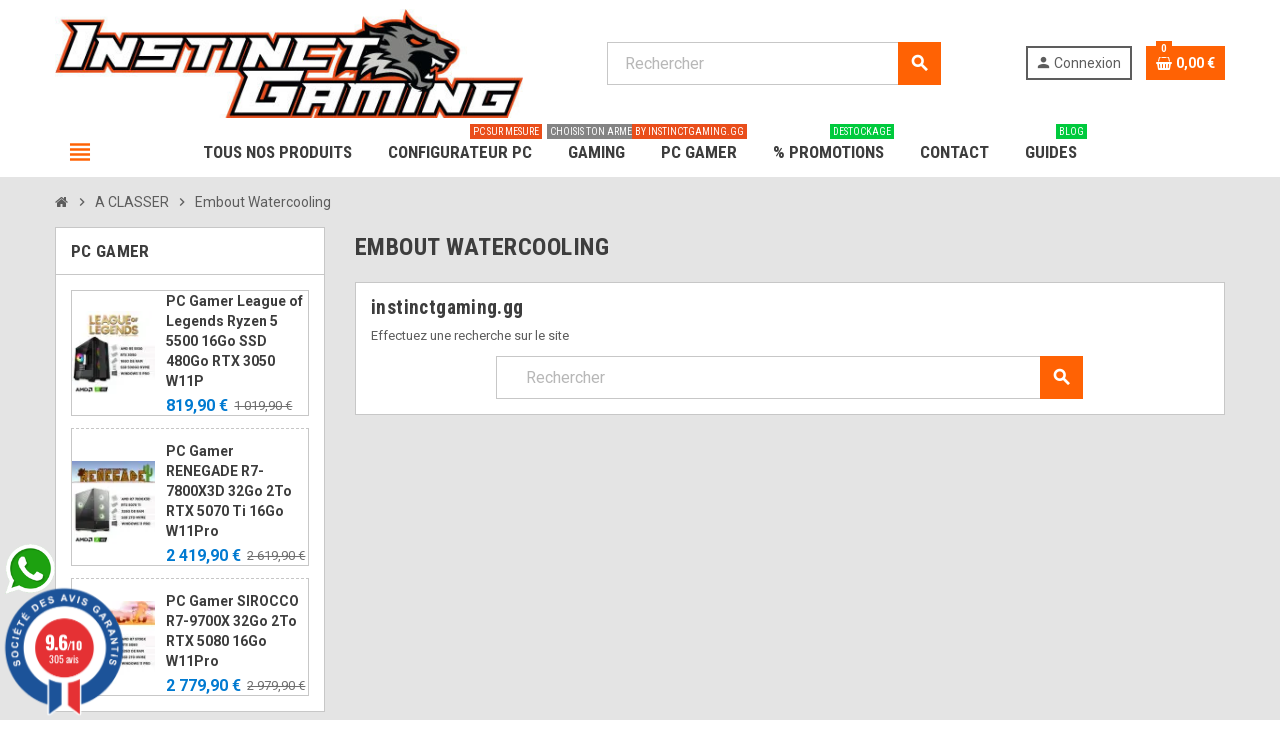

--- FILE ---
content_type: text/html; charset=utf-8
request_url: https://www.instinctgaming.gg/embout-watercooling
body_size: 17567
content:
<!doctype html><html lang="fr"><head><meta charset="utf-8"><meta name="theme-color" content="#f9f2e8"><meta http-equiv="x-ua-compatible" content="ie=edge"><title>Embout Watercooling</title><script data-keepinline="true">var cdcGtmApi = '//www.instinctgaming.gg/module/cdc_googletagmanager/async';
    var ajaxShippingEvent = 1;
    var ajaxPaymentEvent = 1;

/* datalayer */
dataLayer = window.dataLayer || [];
    let cdcDatalayer = {"pageCategory":"category","event":null,"ecommerce":{"currency":"EUR"},"google_tag_params":{"ecomm_pagetype":"category","ecomm_category":"Unknown category name"}};
    dataLayer.push(cdcDatalayer);

/* call to GTM Tag */
(function(w,d,s,l,i){w[l]=w[l]||[];w[l].push({'gtm.start':
new Date().getTime(),event:'gtm.js'});var f=d.getElementsByTagName(s)[0],
j=d.createElement(s),dl=l!='dataLayer'?'&l='+l:'';j.async=true;j.src=
'https://www.googletagmanager.com/gtm.js?id='+i+dl;f.parentNode.insertBefore(j,f);
})(window,document,'script','dataLayer','GTM-WFF454S');

/* async call to avoid cache system for dynamic data */
var cdcgtmreq = new XMLHttpRequest();
cdcgtmreq.onreadystatechange = function() {
    if (cdcgtmreq.readyState == XMLHttpRequest.DONE ) {
        if (cdcgtmreq.status == 200) {
          	var datalayerJs = cdcgtmreq.responseText;
            try {
                var datalayerObj = JSON.parse(datalayerJs);
                dataLayer = dataLayer || [];
                dataLayer.push(datalayerObj);
            } catch(e) {
               console.log("[CDCGTM] error while parsing json");
            }

                    }
        dataLayer.push({
          'event': 'datalayer_ready'
        });
    }
};
cdcgtmreq.open("GET", "//www.instinctgaming.gg/module/cdc_googletagmanager/async?action=user" /*+ "?" + new Date().getTime()*/, true);
cdcgtmreq.setRequestHeader('X-Requested-With', 'XMLHttpRequest');
cdcgtmreq.send();</script> <meta name="description" content=""><meta name="keywords" content=""><link rel="canonical" href="https://www.instinctgaming.gg/embout-watercooling"><link rel="alternate" href="https://www.instinctgaming.gg/embout-watercooling" hreflang="fr-fr"><meta name="viewport" content="width=device-width, initial-scale=1, shrink-to-fit=no"><link rel="icon" type="image/vnd.microsoft.icon" href="/img/favicon.ico?1704971543"><link rel="shortcut icon" type="image/x-icon" href="/img/favicon.ico?1704971543"><link rel="stylesheet" href="https://www.instinctgaming.gg/themes/instinctgaming/assets/cache/theme-1e570f348.css" type="text/css" media="all"> <script type="text/javascript">var ASSearchUrl = "https:\/\/www.instinctgaming.gg\/module\/pm_advancedsearch4\/advancedsearch4";
        var AdvancedEmailGuardData = {"meta":{"isGDPREnabled":true,"isLegacyOPCEnabled":false,"isLegacyMAModuleEnabled":false,"validationError":null},"settings":{"recaptcha":{"type":"v3","key":"6LdGsUojAAAAABmvv7EC01wl_o6BhxLrtP5kjk0t","forms":{"contact_us":{"size":"normal","align":"offset","offset":3},"register":{"size":"normal","align":"center","offset":1},"login":{"size":"normal","align":"center","offset":1},"reset_password":{"size":"normal","align":"center","offset":1},"quick_order":{"size":"normal","align":"center","offset":1},"newsletter":{"size":"normal","align":"left","offset":1},"write_review":{"size":"normal","align":"left","offset":1},"notify_when_in_stock":{"size":"normal","align":"left","offset":1},"send_to_friend":{"size":"normal","align":"left","offset":1}},"language":"shop","theme":"light","position":"bottomleft","hidden":true,"deferred":false}},"context":{"ps":{"v17":true,"v17pc":true,"v17ch":false,"v16":false,"v161":false,"v15":false},"languageCode":"fr","pageName":"category"},"trans":{"genericError":"Une erreur s'est produite, veuillez r\u00e9essayer."}};
        var always_load_content = false;
        var as4_orderBySalesAsc = "Meilleures ventes en dernier";
        var as4_orderBySalesDesc = "Meilleures ventes en premier";
        var close_lightbox = "fermer";
        var etsSeoFo = {"currentController":"category","conf":{"removeId":true}};
        var jolisearch = {"amb_joli_search_action":"https:\/\/www.instinctgaming.gg\/recherche","amb_joli_search_link":"https:\/\/www.instinctgaming.gg\/recherche","amb_joli_search_controller":"jolisearch","blocksearch_type":"top","show_cat_desc":0,"ga_acc":0,"id_lang":4,"url_rewriting":1,"use_autocomplete":1,"minwordlen":2,"l_products":"Nos produits","l_manufacturers":"Nos marques","l_suppliers":"Nos fournisseurs","l_categories":"Nos cat\u00e9gories","l_no_results_found":"Aucun produit ne correspond \u00e0 cette recherche","l_more_results":"Montrer tous les r\u00e9sultats \u00bb","ENT_QUOTES":3,"jolisearch_position":{"my":"right top","at":"right bottom","collision":"flipfit none"},"classes":"ps17","display_manufacturer":"","display_supplier":"","display_category":"","use_mobile_ux":"","mobile_media_breakpoint":"576","mobile_opening_selector":"","show_add_to_cart_button":"","add_to_cart_button_style":1,"show_features":"1","feature_ids":[],"show_feature_values_only":false,"show_price":"1","theme":"modern","autocomplete_target":"body"};
        var prestashop = {"cart":{"products":[],"totals":{"total":{"type":"total","label":"Total","amount":0,"value":"0,00\u00a0\u20ac"},"total_including_tax":{"type":"total","label":"Total TTC","amount":0,"value":"0,00\u00a0\u20ac"},"total_excluding_tax":{"type":"total","label":"Total HT :","amount":0,"value":"0,00\u00a0\u20ac"}},"subtotals":{"products":{"type":"products","label":"Sous-total","amount":0,"value":"0,00\u00a0\u20ac"},"discounts":null,"shipping":{"type":"shipping","label":"Livraison","amount":0,"value":"gratuit"},"tax":{"type":"tax","label":"Taxes incluses (TVA)","amount":0,"value":"0,00\u00a0\u20ac"}},"products_count":0,"summary_string":"0 articles","vouchers":{"allowed":1,"added":[]},"discounts":[],"minimalPurchase":1,"minimalPurchaseRequired":"Un montant total minimum de 1,00\u00a0\u20acs HT est requis pour valider votre commande. Le montant actuel de votre commande est de 0,00\u00a0\u20ac HT."},"currency":{"name":"Euro","iso_code":"EUR","iso_code_num":"978","sign":"\u20ac"},"customer":{"lastname":null,"firstname":null,"email":null,"birthday":null,"newsletter":null,"newsletter_date_add":null,"optin":null,"website":null,"company":null,"siret":null,"ape":null,"is_logged":false,"gender":{"type":null,"name":null},"addresses":[]},"language":{"name":"Fran\u00e7ais (French)","iso_code":"fr","locale":"fr-FR","language_code":"fr-fr","is_rtl":"0","date_format_lite":"d\/m\/Y","date_format_full":"d\/m\/Y H:i:s","id":4},"page":{"title":"","canonical":"https:\/\/www.instinctgaming.gg\/embout-watercooling","meta":{"title":"Embout Watercooling","description":"","keywords":null,"robots":"index"},"page_name":"category","body_classes":{"lang-fr":true,"lang-rtl":false,"country-FR":true,"currency-EUR":true,"layout-left-column":true,"page-category":true,"tax-display-enabled":true,"category-id-532":true,"category-Embout Watercooling":true,"category-id-parent-195":true,"category-depth-level-0":true},"admin_notifications":[]},"shop":{"name":"Instinct Gaming","logo":"\/img\/instinct-gaming-logo-1704971543.jpg","stores_icon":"\/img\/discount-hardware-logo_stores-1423735449.gif","favicon":"\/img\/favicon.ico"},"urls":{"base_url":"https:\/\/www.instinctgaming.gg\/","current_url":"https:\/\/www.instinctgaming.gg\/embout-watercooling","shop_domain_url":"https:\/\/www.instinctgaming.gg","img_ps_url":"https:\/\/www.instinctgaming.gg\/img\/","img_cat_url":"https:\/\/www.instinctgaming.gg\/img\/c\/","img_lang_url":"https:\/\/www.instinctgaming.gg\/img\/l\/","img_prod_url":"https:\/\/www.instinctgaming.gg\/img\/p\/","img_manu_url":"https:\/\/www.instinctgaming.gg\/img\/m\/","img_sup_url":"https:\/\/www.instinctgaming.gg\/img\/su\/","img_ship_url":"https:\/\/www.instinctgaming.gg\/img\/s\/","img_store_url":"https:\/\/www.instinctgaming.gg\/img\/st\/","img_col_url":"https:\/\/www.instinctgaming.gg\/img\/co\/","img_url":"https:\/\/www.instinctgaming.gg\/themes\/instinctgaming\/assets\/img\/","css_url":"https:\/\/www.instinctgaming.gg\/themes\/instinctgaming\/assets\/css\/","js_url":"https:\/\/www.instinctgaming.gg\/themes\/instinctgaming\/assets\/js\/","pic_url":"https:\/\/www.instinctgaming.gg\/upload\/","pages":{"address":"https:\/\/www.instinctgaming.gg\/adresse","addresses":"https:\/\/www.instinctgaming.gg\/adresses","authentication":"https:\/\/www.instinctgaming.gg\/authentification","cart":"https:\/\/www.instinctgaming.gg\/panier","category":"https:\/\/www.instinctgaming.gg\/index.php?controller=category","cms":"https:\/\/www.instinctgaming.gg\/index.php?controller=cms","contact":"https:\/\/www.instinctgaming.gg\/contactez-nous","discount":"https:\/\/www.instinctgaming.gg\/bons-de-reduction","guest_tracking":"https:\/\/www.instinctgaming.gg\/suivi-commande-invite","history":"https:\/\/www.instinctgaming.gg\/historique-des-commandes","identity":"https:\/\/www.instinctgaming.gg\/identite","index":"https:\/\/www.instinctgaming.gg\/","my_account":"https:\/\/www.instinctgaming.gg\/mon-compte","order_confirmation":"https:\/\/www.instinctgaming.gg\/index.php?controller=order-confirmation","order_detail":"https:\/\/www.instinctgaming.gg\/index.php?controller=order-detail","order_follow":"https:\/\/www.instinctgaming.gg\/details-de-la-commande","order":"https:\/\/www.instinctgaming.gg\/commande","order_return":"https:\/\/www.instinctgaming.gg\/index.php?controller=order-return","order_slip":"https:\/\/www.instinctgaming.gg\/avoirs","pagenotfound":"https:\/\/www.instinctgaming.gg\/page-non-trouvee","password":"https:\/\/www.instinctgaming.gg\/mot-de-passe-oublie","pdf_invoice":"https:\/\/www.instinctgaming.gg\/index.php?controller=pdf-invoice","pdf_order_return":"https:\/\/www.instinctgaming.gg\/index.php?controller=pdf-order-return","pdf_order_slip":"https:\/\/www.instinctgaming.gg\/index.php?controller=pdf-order-slip","prices_drop":"https:\/\/www.instinctgaming.gg\/promotions","product":"https:\/\/www.instinctgaming.gg\/index.php?controller=product","search":"https:\/\/www.instinctgaming.gg\/search","sitemap":"https:\/\/www.instinctgaming.gg\/plan-du-site","stores":"https:\/\/www.instinctgaming.gg\/magasins","supplier":"https:\/\/www.instinctgaming.gg\/fournisseurs","register":"https:\/\/www.instinctgaming.gg\/authentification?create_account=1","order_login":"https:\/\/www.instinctgaming.gg\/commande?login=1"},"alternative_langs":{"fr-fr":"https:\/\/www.instinctgaming.gg\/embout-watercooling"},"theme_assets":"\/themes\/instinctgaming\/assets\/","actions":{"logout":"https:\/\/www.instinctgaming.gg\/?mylogout="},"no_picture_image":{"bySize":{"cart_default":{"url":"https:\/\/www.instinctgaming.gg\/img\/p\/fr-default-cart_default.jpg","width":90,"height":90},"small_default":{"url":"https:\/\/www.instinctgaming.gg\/img\/p\/fr-default-small_default.jpg","width":90,"height":90},"home_default":{"url":"https:\/\/www.instinctgaming.gg\/img\/p\/fr-default-home_default.jpg","width":278,"height":278},"medium_default":{"url":"https:\/\/www.instinctgaming.gg\/img\/p\/fr-default-medium_default.jpg","width":455,"height":455},"large_default":{"url":"https:\/\/www.instinctgaming.gg\/img\/p\/fr-default-large_default.jpg","width":800,"height":800}},"small":{"url":"https:\/\/www.instinctgaming.gg\/img\/p\/fr-default-cart_default.jpg","width":90,"height":90},"medium":{"url":"https:\/\/www.instinctgaming.gg\/img\/p\/fr-default-home_default.jpg","width":278,"height":278},"large":{"url":"https:\/\/www.instinctgaming.gg\/img\/p\/fr-default-large_default.jpg","width":800,"height":800},"legend":""}},"configuration":{"display_taxes_label":true,"display_prices_tax_incl":true,"is_catalog":false,"show_prices":true,"opt_in":{"partner":false},"quantity_discount":{"type":"price","label":"Prix"},"voucher_enabled":1,"return_enabled":1},"field_required":[],"breadcrumb":{"links":[{"title":"Accueil","url":"https:\/\/www.instinctgaming.gg\/"},{"title":"A CLASSER","url":"https:\/\/www.instinctgaming.gg\/a-classer"},{"title":"Embout Watercooling","url":"https:\/\/www.instinctgaming.gg\/embout-watercooling"}],"count":3},"link":{"protocol_link":"https:\/\/","protocol_content":"https:\/\/"},"time":1768545769,"static_token":"122e5c029843f8005459db7f09b8dc0e","token":"4aed55083682ef7741efee22796f2612"};
        var productrequestinfo_secure_key = "e1b951c0d86aae0584d019330ab0de7594e68c92";
        var psemailsubscription_subscription = "https:\/\/www.instinctgaming.gg\/module\/ps_emailsubscription\/subscription";
        var psr_icon_color = false;
        var ssIsCeInstalled = false;
        var ss_link_image_webp = "https:\/\/www.instinctgaming.gg\/modules\/ets_superspeed\/views\/img\/en.webp";
        var varCustomActionAddToCart = 1;
        var varCustomActionAddVoucher = 1;
        var varGetFinalDateController = "https:\/\/www.instinctgaming.gg\/module\/zonethememanager\/getFinalDate";
        var varGetFinalDateMiniatureController = "https:\/\/www.instinctgaming.gg\/module\/zonethememanager\/getFinalDateMiniature";
        var varMobileStickyMenu = 0;
        var varPSAjaxCart = 1;
        var varPageProgressBar = 0;
        var varProductCommentGradeController = "https:\/\/www.instinctgaming.gg\/module\/zonethememanager\/CommentGrade";
        var varProductPendingRefreshIcon = 1;
        var varSidebarCart = 1;
        var varStickyMenu = 1;</script> <script type="text/javascript">var sp_link_base ='https://www.instinctgaming.gg';</script> <style></style> <script type="text/javascript">function renderDataAjax(jsonData)
{
    for (var key in jsonData) {
	    if(key=='java_script')
        {
            $('body').append(jsonData[key]);
        }
        else
            if($('#ets_speed_dy_'+key).length)
            {
                if($('#ets_speed_dy_'+key+' #layer_cart').length)
                {
                    $('#ets_speed_dy_'+key).before($('#ets_speed_dy_'+key+' #layer_cart').clone());
                    $('#ets_speed_dy_'+key+' #layer_cart').remove();
                    $('#layer_cart').before('<div class="layer_cart_overlay"></div>');
                }
                $('.ets_speed_dynamic_hook[id="ets_speed_dy_'+key+'"]').replaceWith(jsonData[key]);
            }
              
    }
    if($('#header .shopping_cart').length && $('#header .cart_block').length)
    {
        var shopping_cart = new HoverWatcher('#header .shopping_cart');
        var cart_block = new HoverWatcher('#header .cart_block');
        $("#header .shopping_cart a:first").hover(
    		function(){
    			if (ajaxCart.nb_total_products > 0 || parseInt($('.ajax_cart_quantity').html()) > 0)
    				$("#header .cart_block").stop(true, true).slideDown(450);
    		},
    		function(){
    			setTimeout(function(){
    				if (!shopping_cart.isHoveringOver() && !cart_block.isHoveringOver())
    					$("#header .cart_block").stop(true, true).slideUp(450);
    			}, 200);
    		}
    	);
    }
    if(typeof jsonData.custom_js!== undefined && jsonData.custom_js)
        $('head').append('<script src="'+sp_link_base+'/modules/ets_superspeed/views/js/script_custom.js">');
}</script> <style>.layered_filter_ul .radio,.layered_filter_ul .checkbox {
    display: inline-block;
}
.ets_speed_dynamic_hook .cart-products-count{
    display:none!important;
}
.ets_speed_dynamic_hook .ajax_cart_quantity ,.ets_speed_dynamic_hook .ajax_cart_product_txt,.ets_speed_dynamic_hook .ajax_cart_product_txt_s{
    display:none!important;
}
.ets_speed_dynamic_hook .shopping_cart > a:first-child:after {
    display:none!important;
}</style> <script type="application/ld+json" id="adpmicrodatos-organization-ps17v5.5.3">{
    "name" : "Instinct Gaming",
    "url" : "https:\/\/www.instinctgaming.gg\/",
    "logo" : [
    	{

    	"@type" : "ImageObject",
    	"url" : "https://www.instinctgaming.gg/img/instinct-gaming-logo-1704971543.jpg"
    	}
    ],
        "email" : "contact@instinctgaming.gg",
    			"address": {
	    "@type": "PostalAddress",
	    "addressLocality": "Gardanne",
	    "postalCode": "13120",
	    "streetAddress": "Hardware Informatique 57 Avenue de Nice",
	    "addressRegion": "",
	    "addressCountry": "FR"
	},
				
	"@context": "http://schema.org",
	"@type" : "Organization"
}</script>  <script type="application/ld+json" id="adpmicrodatos-webpage-ps17v5.5.3">{
    "@context": "http://schema.org",
    "@type" : "WebPage",
    "isPartOf": [{
        "@type":"WebSite",
        "url":  "https://www.instinctgaming.gg/",
        "name": "Instinct Gaming"
    }],
    "name": "Embout Watercooling",
    "url": "https://www.instinctgaming.gg/embout-watercooling"
}</script>  <script type="application/ld+json" id="adpmicrodatos-breadcrumblist-ps17v5.5.3">{
        "itemListElement": [
            {
                "item": "https:\/\/www.instinctgaming.gg\/racine",
                "name": "Racine",
                "position": 1,
                "@type": "ListItem"
            }, 
            {
                "item": "https:\/\/www.instinctgaming.gg\/",
                "name": "Tous nos produits",
                "position": 2,
                "@type": "ListItem"
            }, 
            {
                "item": "https:\/\/www.instinctgaming.gg\/a-classer",
                "name": "A CLASSER",
                "position": 3,
                "@type": "ListItem"
            }, 
            {
                "item": "https:\/\/www.instinctgaming.gg\/embout-watercooling",
                "name": "Embout Watercooling",
                "position": 4,
                "@type": "ListItem"
            } 
        ],
        "@context": "https://schema.org/",
        "@type": "BreadcrumbList"
    }</script> <link href="https://fonts.googleapis.com/css?family=Roboto+Condensed:400,700|Roboto:400,700&amp;subset=cyrillic,cyrillic-ext,greek,greek-ext,latin-ext,vietnamese" rel="stylesheet"><link href="https://instinctgaming.gg/anniversaireIG/customFonts/GothamBook/stylesheet.css" rel="stylesheet"><link href="https://instinctgaming.gg/anniversaireIG/customFonts/GothamBold/stylesheet.css" rel="stylesheet"><link href="https://instinctgaming.gg/anniversaireIG/customFonts/GothamBlack/stylesheet.css" rel="stylesheet"><style type="text/css">a, .btn-outline-primary, .btn-outline-primary.disabled, .btn-outline-primary:disabled, .btn-link, .page-link, .text-primary, .products-selection .total-products p, .products-selection .products-sort-order .product-display .display-select .selected, #header .left-nav-trigger .left-nav-icon, #footer .footer-about-us .fa, #footer .footer-about-us .material-icons, .feature .material-icons, .feature .fa, .feature2 a:hover {color: #ff6204} .btn-primary, .btn-primary.disabled, .btn-primary:disabled, .btn-outline-primary:hover, .btn-outline-primary:not(:disabled):not(.disabled):active, .btn-outline-primary:not(:disabled):not(.disabled).active, .show > .btn-outline-primary.dropdown-toggle, .dropdown-item.active, .dropdown-item:active, .nav-pills .nav-link.active, .nav-pills .show > .nav-link, .page-item.active .page-link, .badge-primary, .progress-bar, .list-group-item.active, .bg-primary, .btn.btn-primary, .btn.btn-primary.disabled, .btn.btn-primary:disabled, .group-span-filestyle .btn-default, .group-span-filestyle .bootstrap-touchspin .btn-touchspin, .bootstrap-touchspin .group-span-filestyle .btn-touchspin, .pagination .page-list .current a, .add-to-cart, .add-to-cart.disabled, .add-to-cart:disabled, .sidebar-currency .currency-list .current .dropdown-item, .sidebar-language .language-list .current .dropdown-item, .pace .pace-progress, .pace-bounce .pace-activity, #header .mobile-header-version .mobile-menu-icon, .banner3:hover, #product-comments-list-pagination ul li.active span {background-color: #ff6204} .btn-primary, .btn-primary.disabled, .btn-primary:disabled, .btn-outline-primary, .btn-outline-primary:hover, .btn-outline-primary:not(:disabled):not(.disabled):active, .btn-outline-primary:not(:disabled):not(.disabled).active, .show > .btn-outline-primary.dropdown-toggle, .page-item.active .page-link, .list-group-item.active, .border-primary, .product-combinations .combination-item.active .switch-cbnt, .product-swatches .swatches-list > li.selected > span, .pace .pace-activity {border-color: #ff6204} .btn-primary:hover, .btn.btn-primary:hover, .btn-primary:not(:disabled):not(.disabled):active, .btn-primary:not(:disabled):not(.disabled).active, .btn.btn-primary:not(:disabled):not(.disabled):active, .btn.btn-primary:not(:disabled):not(.disabled).active, .add-to-cart:hover, .add-to-cart:not(:disabled):not(.disabled):active, .add-to-cart:not(:disabled):not(.disabled).active {background-color: #d04e00} a:hover, .btn-link:hover, .page-link:hover, .btn-teriary:hover, .btn.btn-teriary:hover, .ui-autocomplete.ui-menu .ui-menu-item .ui-state-focus, .ui-autocomplete.ui-menu .ui-menu-item .ui-state-hover, .dropdown .expand-more:hover, .dropdown a.expand-more:hover, .dropdown-item:hover, .dropdown-item:focus, section.checkout-step .step-number, .page-my-account #content .links a:hover, .active-filters .filter-block .material-icons, .product-price, .price-total, .product-name a:hover, a.product-name:hover, .product-list .product-miniature .grid-hover-btn a, .main-product-details .product-cover .layer .zoom-in, #product-modal .arrows, .st-menu-close:hover, .aone-slideshow .nivoSlider .nivo-directionNav .nivo-prevNav, .aone-slideshow .nivoSlider .nivo-directionNav .nivo-nextNav, #header .left-nav-trigger .left-nav-icon:hover, .feature a:hover, .feature2 .material-icons, .feature2 .fa {color: #ff6204} .custom-checkbox .check-shape.color .check-circle, .custom-radio .check-shape.color .check-circle, .custom-checkbox input[type="checkbox"]:hover + .check-shape, .custom-radio input[type="radio"]:hover + .check-shape, .custom-checkbox input[type="checkbox"]:checked + .check-shape, .custom-radio input[type="radio"]:checked + .check-shape, .category-tree > ul > li > a:hover:before, .main-product-details .product-images li.thumb-container .thumb.selected, .product-swatches .swatches-list > li.selected > span.color .check-circle, #product-modal .product-images img.selected, .anav-top .acategory-content .category-subs li a:hover:before, .aone-slideshow .nivoSlider .nivo-controlNav a.active, .banner2 a:before {border-color: #ff6204} .custom-checkbox input[type="checkbox"]:checked + .check-shape, .custom-radio input[type="radio"]:checked + .check-shape, .modal .modal-header .close:hover, .category-tree > ul > li > a:hover:before, .discount-percentage, .discount-amount, .product-flags .product-flag.discount span, .product-flags .product-flag.on-sale span, .add-to-cart.added:after, .main-product-details .scroll-box-arrows .left, .main-product-details .scroll-box-arrows .right, .cart-preview .cart-header .cart-products-count, .slick-prev, .slick-next, .slick-dots li button, .anav-top .amenu-link > sup, .anav-top .acategory-content .category-subs li a:hover:before, .aone-slideshow .nivoSlider .nivo-controlNav a, .aone-popupnewsletter button.close, #header .sticky-icon-cart .cart-products-count, #scrollTopButton .scroll-button {background-color: #ff6204} .ui-autocomplete.ui-widget-content, .dropdown-item:hover, .dropdown-item:focus, #cart-summary-product-list .media-list, .pagination .page-list a:hover, .manufacturer-list .brand .brand-name, #search_filters .facet .facet-dropdown .select-title, .product-list .grid .product-miniature .product-name, .main-product-details .product-pack .pack-product-items, #product .blockreassurance-product, .product-swatches .swatches-list > li > span, .product-quantity .input-group .input-group-btn > .btn, .quickview .modal-footer, .footer-right .block-newsletter .form-control, #blockcart-modal .cart-content .cart-prices, .cart-preview .cart-title, .cart-preview .cart-bottom, .currency-selector .dropdown-current, .language-selector .dropdown-current, .sidebar-account, .sidebar-header-phone, .st-menu-title, #mobile-amegamenu, #header .header-bottom, .aone-featuredcategories .category-block .category-name, .product-comments-additional-info-has-comments, #post-product-comment-modal #criterions_list, #product-comments-list-pagination ul li span {background-color: #e4e4e4} .header-banner a:hover, .header-nav a:not(.dropdown-item):hover, .main-header a:not(.dropdown-item):not(.btn-primary):hover, .header-nav .dropdown .expand-more:hover {color: #ff6204} .header-main-menu, .mobile-amega-menu {background-color: #ffffff} .anav-top .adropdown a:hover, .anav-top .acategory-content .category-title a:hover, .anav-top .aproduct-content .product-name a:hover, .anav-top .amanufacturer-content .brand-name a:hover {color: #ff6204} .anav-top .acategory-content .category-subs li a:hover:before {border-color: #ff6204} .anav-top .acategory-content .category-subs li a:hover:before {background-color: #ff6204} .breadcrumb-wrapper {background-color: #e4e4e4} #footer a:hover {color: #ff6204} #footer .footer-bottom {background-color: #e4e4e4} #wrapper {background-color: #e4e4e4} .modal .modal-header .close:hover, .add-to-cart.added:after, .main-product-details .scroll-box-arrows .left, .main-product-details .scroll-box-arrows .right, .slick-prev, .slick-next, .aone-slideshow .nivoSlider .nivo-controlNav a, .aone-popupnewsletter button.close, #scrollTopButton .scroll-button, .slick-dots li button {background-color: #ff6204} section.checkout-step .step-number, .active-filters .filter-block .material-icons, .product-list .product-miniature .grid-hover-btn a, .main-product-details .product-cover .layer .zoom-in, #product-modal .arrows, .st-menu-close:hover, .aone-slideshow .nivoSlider .nivo-directionNav .nivo-prevNav, .aone-slideshow .nivoSlider .nivo-directionNav .nivo-nextNav, .aone-slideshow .nivoSlider .nivo-directionNav .nivo-prevNav:hover, .aone-slideshow .nivoSlider .nivo-directionNav .nivo-nextNav:hover {color: #ff6204} .aone-slideshow .nivoSlider .nivo-controlNav a.active {border-color: #ff6204} .btn-primary, .btn-primary.disabled, .btn-primary:disabled, .btn-outline-primary:hover, .btn-outline-primary:not(:disabled):not(.disabled):active, .btn-outline-primary:not(:disabled):not(.disabled).active, .show > .btn-outline-primary.dropdown-toggle, .btn.btn-primary, .btn.btn-primary.disabled, .btn.btn-primary:disabled, .add-to-cart, .add-to-cart.disabled, .add-to-cart:disabled, #header .mobile-header-version .mobile-menu-icon {background-color: #ff6204} .btn-primary, .btn-primary.disabled, .btn-primary:disabled, .btn-outline-primary, .btn-outline-primary:hover, .btn-outline-primary:not(:disabled):not(.disabled):active, .btn-outline-primary:not(:disabled):not(.disabled).active, .show > .btn-outline-primary.dropdown-toggle, .border-primary {border-color: #ff6204} .btn-primary:hover, .btn.btn-primary:hover, .btn-primary:not(:disabled):not(.disabled):active, .btn-primary:not(:disabled):not(.disabled).active, .btn.btn-primary:not(:disabled):not(.disabled):active, .btn.btn-primary:not(:disabled):not(.disabled).active, .add-to-cart:hover, .add-to-cart:not(:disabled):not(.disabled):active, .add-to-cart:not(:disabled):not(.disabled).active {background-color: #d04e00} .background-for-title .title-block, .background-for-column-title .column-title, .background-for-column-title .typo .column-title, .background-for-tab-title .aone-tabs .nav-tabs, .background-for-tab-title .product-accordions .panel .panel-heading, .background-for-tab-title .product-tabs .nav-tabs .nav-item .nav-link {background-color: #e4e4e4} .background-for-title .title-block, .background-for-column-title .column-title, .background-for-column-title .column-title a, .background-for-column-title .typo .column-title, .background-for-tab-title .aone-tabs .nav-tabs, .background-for-tab-title .product-accordions .panel .panel-heading a, .background-for-tab-title .nav-item .nav-link, .background-for-tab-title .nav-item .nav-link.active, .background-for-tab-title .nav-tabs .nav-item .nav-link.active:focus, .background-for-tab-title .nav-tabs .nav-item .nav-link.active:hover {color: #ff6204} .product-name a:hover, a.product-name:hover {color: #ff6204} .product-price, .price-total {color: #007ad1}</style><style type="text/css">/* Menu du haut */
.anav-top .amenu-item.hover .amenu-link, .anav-top .amenu-item:hover .amenu-link {background-color: #ff6204}
.anav-top .category-item li {padding: 1px 0}
#header .left-nav-trigger .left-nav-icon, #header .left-nav-trigger .left-nav-icon:hover {color: #ff6204}
#amegamenu .anav-top .amenu-item {margin: 0 3px;}
/* Breadcrumb */
.breadcrumb-wrapper {margin-bottom: 0px}
/* Logo fiche constructeur */
.main-product-details .product-manufacturer .brand-logo {display: block; position: relative; right: auto; top: auto;}
#manufacturer-img {text-align: center}
#manufacturer-img .btn, #manufacturer-description .btn {background-color: #ff6204; color: white; padding:8px 15px}
/* Fiche produit */
.shadow-box, .page-product-box {border:1px solid #c7c7c7}
.alert-success {color: #14AA14;background-color: white;border: none;}
.main-product-details .product-availability {padding: 0;}
.main-product-details .product-information {border-style: solid}
.main-product-details .product-availability.product-available {color: #14AA14}
.main-product-details .product-availability.product-backorder {color: orange}
.main-product-details .product-prices .price-ecotax, .main-product-details .product-prices .product-without-taxes {font-size: .45em;}
.zone-product-extra-fields .extra-field-type-modal .extra-title {font-size: 100%; background: none}
.zone-product-extra-fields .product-right-extra-field  {margin-top: 0 !important}
/* Listing produits */
.subcategory-miniature .subcategory-image, .product-list .product-container {border: 1px solid #c7c7c7}
.product-list .product-miniature .product-availability span {font-weight: bold}
.product-list .product-miniature .product-availability .available {color: #14AA14; background: white}
.product-list .product-miniature .product-availability .available.backorder {color: orange; background: white}
.category-cover {text-align:center}
.product-list .grid .product-miniature .product-name{height:5.5em;overflow-y:hidden;background:#ffffff}
.product-list .list .product-miniature .product-description-short{max-height:7em}
.box-shadow border 1px solid {color: #14AA14}
/* Footer */
.footer-left .block-social {padding-left: 5%}
.footer-left .block-newsletter .input-wrapper {display: flex}
/* Taille du logo */
@media screen and (min-width: 992px){#header .header-logo {max-width: 40%}}
@media screen and (min-width: 778px) and (max-width:991.92px){#header .header-logo {max-width: 50%}}
/* Scroll to top */
#scrollTopButton .scroll-button {background-color: #ff6204}
/* Listing marques */
.slick-prev, .slick-next {background-color: #ff6204}
/* Panier rapide */
.st-menu-close.cart-continue-shopping {left: auto; position: relative; top: auto; margin: 15px auto;}
/* Case rgpd formulaire contact */
.psgdpr_consent_message input[type="checkbox"] + span {float: left;margin-right: 1em;}
/* Nivo Slideshow full width */
/*a.nivo-prevNav, a.nivo-nextNav, a.nivo-prevNav:hover, a.nivo-nextNav:hover {color:#ff6204 !important}
.aone-slideshow .nivoSlider .nivo-controlNav a {background: #ff6204}
.aone-slideshow .nivoSlider .nivo-controlNav a.active {border-color:#ff6204}*/
/* Slideshow largeur normale */
.aone-slideshow { margin-top:0; }
/* Logo transporteur checkout */
 .summary-selected-carrier .logo-container img { max-width: 70px; }
/* Advanced Search 5 */
.PM_ASBlockOutputVertical .PM_ASCriterionsGroup { margin-bottom: 0 }
.PM_ASBlockOutputVertical .PM_ASCriterionsGroupTitle { padding-top: 0.5rem }
.PM_ASBlockOutputVertical .PM_ASCriterionsGroupTitle {  border-bottom: none; padding: 0;}
.main-content .mobile-main-content { display: flex; flex-direction: column; }

/* Breadcrumb */
#content {background-color: white;}

/ * Anniversaire */
#gift {
	border: none;
	background: none;
	transition: all .5s ease-in-out;
}

#gift:hover {
	transition: all .5s ease-in-out;
	-webkit-transform: scale(1.4);
	-ms-transform: scale(1.4);
	transform: scale(1.4) rotate(360deg);
}

.popup {
		width: 380px;
	box-shadow: 5px 3px 3px rgb(215, 215, 215);
	background-color: #00ca3d;
	border-radius: 6px;
	border-color: #ff6204;
	border-width: 10px;
	position: absolute;
	top: 0;
	left: 50%;
	transform: translate(-50%, -50%) scale(0.1);
	text-align: center;
	padding: 0 30px 30px;
	visibility: hidden;
	transition: transform 0.4s, top 0.4s;
	color: white;
}

.popup:hover {
	transition: all .2s ease-in-out;
	transform: translate(-50%, -50%) scale(1.1);
}

.open-popup {
	visibility: visible;
	top: 10%;
	transform: translate(-50%, -50%) scale(1);
}

@media (max-width: 480px) {
    .open-popup {
        visibility: visible;
	top: 0;
	transform: translate(-50%, -50%) scale(1);
    }
    .popup {
        top: 0;
    }
}

#confirmPopup {
	transition: all .2s ease-in-out;
	background-color: #ff6204;
	color: white;
	border-color: #ff6204;
}

#confirmPopup:hover {
	transition: all .2s ease-in-out;
	background-color: white;
	color: #ff6204;
}

.bubble {
	display: inline-block;
	color: #ffffff;
	padding: 10px 20px;
	font-size: 16px;
	transition: transform 0.3s ease;
	margin: 1%;
}

.bubble:hover {
	transform: scale(1.05);
}

/* New slider style */

.hovereffect {
	width: 100%;
	height: 100%;
	opacity: 1;
	float: left;
	overflow: hidden !important;
	position: relative;
	text-align: center;
	cursor: pointer;
	background: #ffffff;
	transition: all .2s ease-in-out;
	z-index: 1;
}

.hovereffect img {
	display: block;
	position: relative;
	-webkit-transform: scale(1);
	-ms-transform: scale(1);
	transform: scale(1);
	transition: all .2s ease-in-out;
}

.hovereffect:hover img {
	opacity: 1 !important;
	-webkit-transform: scale(1.05);
	-ms-transform: scale(1.05);
	transform: scale(1.05);
	transition: all .2s ease-in-out;
	z-index: 999;
	/* opacity: 0.7; */
	/* filter: alpha(opacity=40); */
}

/* New Partners Design */
.panelParent:hover>* {
	opacity: 0.4;
	transition: all .2s ease-in-out;
}

.panelTitle{
	color: white;
	font-weight: bold;
	text-shadow: -2px -2px 0 #000, 2px -2px 0 #000, -2px 2px 0 #000, 2px 2px 0 #000;
}

.panelParent:hover>*:hover {
	opacity: 1;
	z-index: 999;
	transition: all .3s ease-out;
/*	margin-right: 50px;
	margin-left: 50px;*/
	-webkit-transform: scale(1.02);
	-ms-transform: scale(1.02);
	transform: scale(1.02) skew(-10deg);
/*	width: 180px;*/
}

.panelImage {
	margin-top: 20%;
	width: 148px;
	transition: all .4s ease-out;
}

.panelParent:hover>* img {
	/* margin-top: 10%; */
	transition: all .4s ease-out;
}

.shape {
	position: relative;
	cursor: pointer;
	width: 150px;
	transform: skew(-10deg);
	background-color: white;
	transition: all .2s ease-in-out;
	border: 1px solid #c7c7c7;
	/*border-color: #ff7e2ef5;*/
	margin-left: 5px;
	margin-right: 5px;
margin-bottom: 10px;
}


@media (max-width: 540px) {
    .shape {
        width: 70px;
    }
}

/* FOIRE DE MARSEILLE*/

.blurredBox {
background: linear-gradient(rgba(55, 98, 255, 0.2) , rgba(92, 179, 255, 0.2));
        box-shadow: inset 0 0 60px 2px #0b9deb;
	border-radius: 10px;
	margin: auto;
	backdrop-filter: blur(10px) brightness(50%);
	transition: transform 0.3s ease, box-shadow 0.3s ease;
	justify-content: center;
	padding: 1rem;
}

.blurredBox:hover {
	transform: scale(1.05);
	backdrop-filter: blur(10px) brightness(50%);
	box-shadow: inset 0 0 60px 2px #67caff;
}

.partnersLogo {
	transition: transform 0.3s ease, box-shadow 0.3s ease;
}

.partnersLogo:hover {
	transition: transform 0.3s ease, box-shadow 0.3s ease;
	transform: scale(1.1);
}


.productImage {
	transition: transform 0.3s ease, box-shadow 0.3s ease;
	box-shadow: 0 4px 8px rgba(0, 0, 0, 0.1);
}

.productImage:hover {
	transform: scale(1.05);
	box-shadow: 0 8px 16px rgba(0, 0, 0, 0.2);
}

.brands {
	transition: transform 0.3s ease, box-shadow 0.3s ease;
}

.brands:hover {
	transform: scale(1.05);
	transition: transform 0.3s ease, box-shadow 0.3s ease;
}</style><meta name="google-site-verification" content="google-site-verification=sgHo1nZKLJAkGwFmuLz6XECcP3hnwembV0xivUoM4lg" /> <script type='application/ld+json' class='ets-seo-schema-graph--main'>{"@context":"https://schema.org","@graph":[{"@type":"WebSite","@id":"https://www.instinctgaming.gg/#website","url":"https://www.instinctgaming.gg/","name":"Instinct Gaming","potentialAction":{"@type":"SearchAction","target":"https://www.instinctgaming.gg/search?s={search_term_string}","query-input":"required name=search_term_string"}},{"@type":"Organization","@id":"https://www.instinctgaming.gg/#organization","name":"Instinct Gaming","url":"https://www.instinctgaming.gg/","sameAs":["https://fr-fr.facebook.com/instinctgaming.gg/","https://twitter.com/InstinctGam","https://www.instagram.com/instinctgaming.gg/","https://www.linkedin.com/company/instinctgaming-gg/","https://www.youtube.com/channel/UCqggabARtCuQfvUkyLJQvbw"],"logo":{"@type":"ImageObject","@id":"https://www.instinctgaming.gg/#logo","url":"https://www.instinctgaming.gg/img/social/166133140039376.jpg","caption":"Instinct Gaming"},"image":{"@id":"https://www.instinctgaming.gg/#logo"}},{"@type":"BreadcrumbList","@id":"https://www.instinctgaming.gg/#breadcrumb","itemListElement":[{"@type":"ListItem","position":1,"item":{"@type":"WebPage","name":"Accueil","@id":"https://www.instinctgaming.gg/","url":"https://www.instinctgaming.gg/"}},{"@type":"ListItem","position":2,"item":{"@type":"WebPage","name":"Embout Watercooling","@id":"https://www.instinctgaming.gg/embout-watercooling","url":"https://www.instinctgaming.gg/embout-watercooling"}}]}]}</script> <script type="text/javascript">var url_basic_ets = 'https://www.instinctgaming.gg/';
    var link_contact_ets = 'https://www.instinctgaming.gg/module/ets_cfultimate/contact';
    var ets_cfu_recaptcha_enabled = 0;
    var iso_code = 'fr';
                var hidden_referrence = 1;</script> <script type="text/javascript">var link_cart = "https://www.instinctgaming.gg/panier";
            var link_reward = "https://www.instinctgaming.gg/affiliate-dashboard?ajax=1";
            var link_shopping_cart = "https://www.instinctgaming.gg/module/ps_shoppingcart/ajax";
            var eam_sending_email = "Envoi...";
    var eam_email_invalid = "Le courriel est invalide";
    var eam_email_sent_limited = "Vous avez atteint le nombre maximum d'invitations";
    var eam_token = "122e5c029843f8005459db7f09b8dc0e";
    var name_is_blank = 'Le nom est requis';
    var email_is_blank = 'Email est requis';
    var email_is_invalid = 'Le courriel est invalide';</script> <script type="text/javascript">var unlike_text ="Unliké ce post";
var like_text ="Comme ce poste";
var baseAdminDir ='//';
var ybc_blog_product_category ='0';
var ybc_blog_polls_g_recaptcha = false;
var YBC_BLOG_CAPTCHA_TYPE = 'image';</script> <meta name="google-site-verification" content="sgHo1nZKLJAkGwFmuLz6XECcP3hnwembV0xivUoM4lg" /> <script async src="https://www.googletagmanager.com/gtag/js?id=AW-600646161"></script> <script>window.dataLayer = window.dataLayer || [];
  function gtag(){dataLayer.push(arguments);}
  gtag('js', new Date());

  gtag('config', 'AW-600646161', {'allow_enhanced_conversions': true});</script> <link href="//fonts.googleapis.com/css?family=Open+Sans:600,400,400i|Oswald:700" rel="stylesheet" type="text/css" media="all"> <script type="text/javascript">var agSiteId="10895";</script> <script src="https://www.societe-des-avis-garantis.fr/wp-content/plugins/ag-core/widgets/JsWidget.js" type="text/javascript"></script> </head><body id="category" class="lang-fr country-fr currency-eur layout-left-column page-category tax-display-enabled category-id-532 category-embout-watercooling category-id-parent-195 category-depth-level-0 remove-border-radius remove-box-shadow product-small-style st-wrapper"> <noscript><iframe src="https://www.googletagmanager.com/ns.html?id=GTM-WFF454S" height="0" width="0" style="display:none;visibility:hidden"></iframe></noscript><div class="st-menu st-effect-left"><div class="st-menu-close d-flex" data-close-st-menu><i class="material-icons">close</i></div><div class="st-menu-title"><h4>Menu</h4></div><div class="js-sidebar-category-tree sidebar-menu" data-categorytree-controller="https://www.instinctgaming.gg/module/zonethememanager/categoryTree"><div class="waiting-load-categories"></div></div><div id="js-header-phone-sidebar" class="sidebar-header-phone js-hidden"></div><div id="js-account-sidebar" class="sidebar-account text-center user-info js-hidden"></div><div id="js-language-sidebar" class="sidebar-language js-hidden"></div><div id="js-left-currency-sidebar" class="sidebar-currency js-hidden"></div></div><main id="page" class="st-pusher"><header id="header"><div class="desktop-header-version"><div class="header-banner clearfix"></div><div class="header-nav clearfix"><div class="container"><div class="header-nav-wrapper d-flex align-items-center justify-content-between"><div class="left-nav d-flex"></div><div class="right-nav d-flex"></div></div></div></div><div class="main-header clearfix"><div class="container"><div class="header-wrapper d-flex align-items-center"><div class="header-logo"> <a href="https://www.instinctgaming.gg/" title="Instinct Gaming"> <img class="logo" src="https://www.instinctgaming.gg/img/instinct-gaming-logo-1704971543.jpg" alt="Instinct Gaming" width="500" height="116"> </a></div><div class="header-right"><div class="display-top align-items-center d-flex flex-md-wrap flex-lg-nowrap justify-content-end"><div class="searchbar-wrapper"><div id="search_widget" class="js-search-source" data-search-controller-url="//www.instinctgaming.gg/search"><div class="search-widget ui-front"><form method="get" action="//www.instinctgaming.gg/search"> <input type="hidden" name="controller" value="search"> <input class="form-control" type="text" name="s" value="" placeholder="Rechercher" aria-label="Rechercher"> <button type="submit" class="btn-primary"> <i class="material-icons search">search</i> </button></form></div></div></div><div class="customer-signin-module"><div class="user-info"><div class="js-account-source"><ul><li><div class="account-link"> <a href="https://www.instinctgaming.gg/mon-compte" title="Identifiez-vous" rel="nofollow" > <i class="material-icons">person</i><span>Connexion</span> </a></div></li></ul></div></div></div><div class="shopping-cart-module"><div class="blockcart cart-preview" data-refresh-url="//www.instinctgaming.gg/module/ps_shoppingcart/ajax" data-sidebar-cart-trigger><ul class="cart-header"><li data-sticky-cart-source> <a rel="nofollow" href="//www.instinctgaming.gg/panier?action=show" class="cart-link btn-primary"> <span class="cart-design"><i class="fa fa-shopping-basket" aria-hidden="true"></i><span class="cart-products-count">0</span></span> <span class="cart-total-value">0,00&nbsp;€</span> </a></li></ul><div class="cart-dropdown" data-shopping-cart-source><div class="cart-dropdown-wrapper"><div class="cart-title"><h4>Panier</h4></div><div class="no-items"> Il n'y a plus d'articles dans votre panier</div></div><div class="js-cart-update-quantity page-loading-overlay cart-overview-loading"><div class="page-loading-backdrop d-flex align-items-center justify-content-center"> <span class="uil-spin-css"><span><span></span></span><span><span></span></span><span><span></span></span><span><span></span></span><span><span></span></span><span><span></span></span><span><span></span></span><span><span></span></span></span></div></div></div></div></div></div></div></div></div></div><div class="header-bottom clearfix"><div class="header-main-menu" id="header-main-menu" data-sticky-menu><div class="container"><div class="header-main-menu-wrapper"><div class="left-nav-trigger" data-left-nav-trigger><div class="left-nav-icon d-flex align-items-center justify-content-center"> <i class="material-icons">view_headline</i></div></div><div id="amegamenu" class="d-none d-md-block "><ul class="anav-top js-ajax-mega-menu" data-ajax-dropdown-controller="https://www.instinctgaming.gg/module/zonemegamenu/menuDropdownContent"><li class="amenu-item mm1 plex "> <a href="/tous-nos-produits" class="amenu-link" > <span>Tous nos produits</span> </a><div class="adropdown adrd4"><div class="js-dropdown-content" data-menu-id="1"></div></div></li><li class="amenu-item mm26 "> <a href="/content/configurateur-pc-sur-mesure" class="amenu-link" > <span>CONFIGURATEUR PC</span> <sup style="background-color: #e94e1b;">PC sur mesure</sup> </a></li><li class="amenu-item mm2 plex "> <a href="https://www.instinctgaming.gg/gaming" class="amenu-link" > <span>GAMING</span> <sup style="background-color: #848484;">Choisis Ton Arme</sup> </a><div class="adropdown adrd4"><div class="js-dropdown-content" data-menu-id="2"></div></div></li><li class="amenu-item mm21 plex "> <a href="/pc-gamer-instinct-gaming" class="amenu-link" > <span>PC GAMER</span> <sup style="background-color: #e94e1b;">by instinctgaming.gg</sup> </a><div class="adropdown adrd1"><div class="js-dropdown-content" data-menu-id="21"></div></div></li><li class="amenu-item mm3 "> <a href="/promotions" class="amenu-link" > <span>% Promotions</span> <sup style="background-color: #00ca3d;">Destockage</sup> </a></li><li class="amenu-item mm23 "> <a href="/contactez-nous" class="amenu-link" > <span>CONTACT</span> </a></li><li class="amenu-item mm25 "> <a href="/guides" class="amenu-link" > <span>GUIDES</span> <sup style="background-color: #00ca3d;">Blog</sup> </a></li></ul></div><div class="sticky-icon-cart" data-sticky-cart data-sidebar-cart-trigger></div></div></div></div></div></div> </header><section id="wrapper"> <nav class="breadcrumb-wrapper "><div class="container"><ol class="breadcrumb" data-depth="3" ><li class="breadcrumb-item" > <a href="https://www.instinctgaming.gg/"> <i class="fa fa-home home" aria-hidden="true"></i> <span >Accueil</span> </a><meta content="1"></li><li class="breadcrumb-item" > <span class="separator material-icons">chevron_right</span> <a href="https://www.instinctgaming.gg/a-classer"> <span >A CLASSER</span> </a><meta content="2"></li><li class="breadcrumb-item" > <span class="separator material-icons">chevron_right</span> <a href="https://www.instinctgaming.gg/embout-watercooling"> <span >Embout Watercooling</span> </a><meta content="3"></li></ol></div> </nav><div class="main-content"><div class="container"><div class="row "><div id="left-column" class="sidebar-column col-12 col-md-4 col-lg-3"><div class="column-wrapper"><div class="aone-column"><div class="column-block md-bottom clearfix "><h4 class="column-title">PC GAMER</h4><div class="product-list-margin"><div class="product-list"><div class="product-list-wrapper clearfix thumbnail-left"> <article class="product-miniature" data-id-product="8127" data-product-id-category="485" data-product-id-manufacturer="218"><div class="product-container"><div class="first-block"><div class="product-thumbnail"> <a href="https://www.instinctgaming.gg/pc-gamer-instinct-gaming/pc-gamer-league-of-legends" class="product-cover-link"> <img src = "https://www.instinctgaming.gg/32858-small_default/pc-gamer-league-of-legends.webp" alt = "PC Gamer League of Legends Ryzen 5 5500 16Go SSD 480Go RTX 3050 W11P" class = "img-fluid" title = "PC Gamer League of Legends Ryzen 5 5500 16Go SSD 480Go RTX 3050 W11P" width = "90" height = "90" > </a></div></div><div class="second-block"><p class="product-name" title="PC Gamer League of Legends Ryzen 5 5500 16Go SSD 480Go RTX 3050 W11P"><a href="https://www.instinctgaming.gg/pc-gamer-instinct-gaming/pc-gamer-league-of-legends">PC Gamer League of Legends Ryzen 5 5500 16Go SSD 480Go RTX 3050 W11P</a></p><div class="product-price-and-shipping d-flex flex-wrap align-items-center"> <span class="price product-price">819,90&nbsp;€</span><span class="regular-price">1&nbsp;019,90&nbsp;€</span></div></div></div> </article> <article class="product-miniature" data-id-product="8829" data-product-id-category="485" data-product-id-manufacturer="218"><div class="product-container"><div class="first-block"><div class="product-thumbnail"> <a href="https://www.instinctgaming.gg/pc-gamer-instinct-gaming/pc-gamer-renegade" class="product-cover-link"> <img src = "https://www.instinctgaming.gg/32872-small_default/pc-gamer-renegade.webp" alt = "PC Gamer RENEGADE R7-7800X3D 32Go 2To RTX 5070 Ti 16Go W11Pro" class = "img-fluid" title = "PC Gamer RENEGADE R7-7800X3D 32Go 2To RTX 5070 Ti 16Go W11Pro" width = "90" height = "90" > </a></div></div><div class="second-block"><p class="product-name" title="PC Gamer RENEGADE R7-7800X3D 32Go 2To RTX 5070 Ti 16Go W11Pro"><a href="https://www.instinctgaming.gg/pc-gamer-instinct-gaming/pc-gamer-renegade">PC Gamer RENEGADE R7-7800X3D 32Go 2To RTX 5070 Ti 16Go W11Pro</a></p><div class="product-price-and-shipping d-flex flex-wrap align-items-center"> <span class="price product-price">2&nbsp;419,90&nbsp;€</span><span class="regular-price">2&nbsp;619,90&nbsp;€</span></div></div></div> </article> <article class="product-miniature" data-id-product="8832" data-product-id-category="485" data-product-id-manufacturer="218"><div class="product-container"><div class="first-block"><div class="product-thumbnail"> <a href="https://www.instinctgaming.gg/pc-gamer-instinct-gaming/pc-gamer-sirocco" class="product-cover-link"> <img src = "https://www.instinctgaming.gg/32530-small_default/pc-gamer-sirocco.webp" alt = "PC Gamer SIROCCO R7-9700X 32Go 2To RTX 5080 16Go W11Pro" class = "img-fluid" title = "PC Gamer SIROCCO R7-9700X 32Go 2To RTX 5080 16Go W11Pro" width = "90" height = "90" > </a></div></div><div class="second-block"><p class="product-name" title="PC Gamer SIROCCO R7-9700X 32Go 2To RTX 5080 16Go W11Pro"><a href="https://www.instinctgaming.gg/pc-gamer-instinct-gaming/pc-gamer-sirocco">PC Gamer SIROCCO R7-9700X 32Go 2To RTX 5080 16Go W11Pro</a></p><div class="product-price-and-shipping d-flex flex-wrap align-items-center"> <span class="price product-price">2&nbsp;779,90&nbsp;€</span><span class="regular-price">2&nbsp;979,90&nbsp;€</span></div></div></div> </article></div></div></div></div><div class="column-block md-bottom clearfix "><h4 class="column-title">NOUVEAUTES</h4><div class="product-list-margin"><div class="product-list"><div class="product-list-wrapper clearfix thumbnail-left columns-slick js-column-block-slider" id="aSlickColumn2" data-slickoptions="{&quot;slidesToShow&quot;:1,&quot;speed&quot;:1000,&quot;autoplay&quot;:true,&quot;dots&quot;:true,&quot;arrows&quot;:false,&quot;draggable&quot;:false,&quot;rtl&quot;:false}" > <article class="product-miniature" data-id-product="10124" data-product-id-category="155" data-product-id-manufacturer="40"><div class="product-container"><div class="first-block"><div class="product-thumbnail"> <a href="https://www.instinctgaming.gg/cartes-memoires-flash/SDSQUNR-032G-GN3MA" class="product-cover-link"> <img src = "https://www.instinctgaming.gg/33232-small_default/SDSQUNR-032G-GN3MA.webp" alt = "Mémoire Micro SDHC 32Go SanDisk Ultra UHS-I Class 10" class = "img-fluid" title = "Mémoire Micro SDHC 32Go SanDisk Ultra UHS-I Class 10" width = "90" height = "90" > </a></div></div><div class="second-block"><p class="product-name" title="Mémoire Micro SDHC 32Go SanDisk Ultra UHS-I Class 10"><a href="https://www.instinctgaming.gg/cartes-memoires-flash/SDSQUNR-032G-GN3MA">Mémoire Micro SDHC 32Go SanDisk Ultra UHS-I Class 10</a></p><div class="product-price-and-shipping d-flex flex-wrap align-items-center"> <span class="price product-price">14,90&nbsp;€</span></div></div></div> </article> <article class="product-miniature" data-id-product="10123" data-product-id-category="155" data-product-id-manufacturer="28"><div class="product-container"><div class="first-block"><div class="product-thumbnail"> <a href="https://www.instinctgaming.gg/cartes-memoires-flash/SDCG4-64GB" class="product-cover-link"> <img src = "https://www.instinctgaming.gg/33228-small_default/SDCG4-64GB.webp" alt = "Mémoire Micro SDXC 64Go Kingston Canvas Go Plus A2/V30/UHS-I U3" class = "img-fluid" title = "Mémoire Micro SDXC 64Go Kingston Canvas Go Plus A2/V30/UHS-I U3" width = "90" height = "90" > </a></div></div><div class="second-block"><p class="product-name" title="Mémoire Micro SDXC 64Go Kingston Canvas Go Plus A2/V30/UHS-I U3"><a href="https://www.instinctgaming.gg/cartes-memoires-flash/SDCG4-64GB">Mémoire Micro SDXC 64Go Kingston Canvas Go Plus A2/V30/UHS-I U3</a></p><div class="product-price-and-shipping d-flex flex-wrap align-items-center"> <span class="price product-price">19,90&nbsp;€</span></div></div></div> </article> <article class="product-miniature" data-id-product="10122" data-product-id-category="155" data-product-id-manufacturer="28"><div class="product-container"><div class="first-block"><div class="product-thumbnail"> <a href="https://www.instinctgaming.gg/cartes-memoires-flash/SDCG4-512GB" class="product-cover-link"> <img src = "https://www.instinctgaming.gg/33226-small_default/SDCG4-512GB.webp" alt = "Mémoire Micro SDXC 512Go Kingston Canvas Go Plus A2/V30/UHS-I U3" class = "img-fluid" title = "Mémoire Micro SDXC 512Go Kingston Canvas Go Plus A2/V30/UHS-I U3" width = "90" height = "90" > </a></div></div><div class="second-block"><p class="product-name" title="Mémoire Micro SDXC 512Go Kingston Canvas Go Plus A2/V30/UHS-I U3"><a href="https://www.instinctgaming.gg/cartes-memoires-flash/SDCG4-512GB">Mémoire Micro SDXC 512Go Kingston Canvas Go Plus A2/V30/UHS-I U3</a></p><div class="product-price-and-shipping d-flex flex-wrap align-items-center"> <span class="price product-price">94,90&nbsp;€</span></div></div></div> </article> <article class="product-miniature" data-id-product="10121" data-product-id-category="145" data-product-id-manufacturer="20"><div class="product-container"><div class="first-block"><div class="product-thumbnail"> <a href="https://www.instinctgaming.gg/disques-durs-35/HAT3320-8T" class="product-cover-link"> <img src = "https://www.instinctgaming.gg/33224-small_default/HAT3320-8T.webp" alt = "Disque Dur SATA 8To Synology Plus Series HAT3320 NAS" class = "img-fluid" title = "Disque Dur SATA 8To Synology Plus Series HAT3320 NAS" width = "90" height = "90" > </a></div></div><div class="second-block"><p class="product-name" title="Disque Dur SATA 8To Synology Plus Series HAT3320 NAS"><a href="https://www.instinctgaming.gg/disques-durs-35/HAT3320-8T">Disque Dur SATA 8To Synology Plus Series HAT3320 NAS</a></p><div class="product-price-and-shipping d-flex flex-wrap align-items-center"> <span class="price product-price">329,90&nbsp;€</span></div></div></div> </article> <article class="product-miniature" data-id-product="10120" data-product-id-category="145" data-product-id-manufacturer="20"><div class="product-container"><div class="first-block"><div class="product-thumbnail"> <a href="https://www.instinctgaming.gg/disques-durs-35/HAT3300-4T" class="product-cover-link"> <img src = "https://www.instinctgaming.gg/33222-small_default/HAT3300-4T.webp" alt = "Disque Dur SATA 4To Synology Plus Series HAT3300 NAS" class = "img-fluid" title = "Disque Dur SATA 4To Synology Plus Series HAT3300 NAS" width = "90" height = "90" > </a></div></div><div class="second-block"><p class="product-name" title="Disque Dur SATA 4To Synology Plus Series HAT3300 NAS"><a href="https://www.instinctgaming.gg/disques-durs-35/HAT3300-4T">Disque Dur SATA 4To Synology Plus Series HAT3300 NAS</a></p><div class="product-price-and-shipping d-flex flex-wrap align-items-center"> <span class="price product-price">189,90&nbsp;€</span></div></div></div> </article> <article class="product-miniature" data-id-product="10119" data-product-id-category="459" data-product-id-manufacturer="112"><div class="product-container"><div class="first-block"><div class="product-thumbnail"> <a href="https://www.instinctgaming.gg/disques-ssd-m2-nvme/CT480E100SSD8-T" class="product-cover-link"> <img src = "https://www.instinctgaming.gg/33221-small_default/CT480E100SSD8-T.webp" alt = "SSD 480Go Crucial E100 M.2 NVMe PCIe 4.0 (Tray)" class = "img-fluid" title = "SSD 480Go Crucial E100 M.2 NVMe PCIe 4.0 (Tray)" width = "90" height = "90" > </a></div></div><div class="second-block"><p class="product-name" title="SSD 480Go Crucial E100 M.2 NVMe PCIe 4.0 (Tray)"><a href="https://www.instinctgaming.gg/disques-ssd-m2-nvme/CT480E100SSD8-T">SSD 480Go Crucial E100 M.2 NVMe PCIe 4.0 (Tray)</a></p><div class="product-price-and-shipping d-flex flex-wrap align-items-center"> <span class="price product-price">79,90&nbsp;€</span></div></div></div> </article></div></div></div></div></div><style>* {-webkit-font-smoothing: antialiased;}
    /*# WIDGET LATERAL*/
    #steavisgarantis{ display:block; width:100%; max-width:100%;  line-height:0; text-align:center; padding-bottom:18px} 
    #steavisgarantis {
    display:inline-block;
    margin: 15px 0px;
    /* Permalink - use to edit and share this gradient: http://colorzilla.com/gradient-editor/#fefefe+7,fefefe+28,f3f3f3+52 */
    background: #ffffff; /* Old browsers */
    -moz-box-shadow:inset 0px 0px 0px 1px #f2f2f2; box-shadow:inset 0px 0px 0px 1px #f2f2f2;}
    
    .agWidget { color:#111111; font-family: 'Open Sans', sans-serif; font-weight:400}
    .rad{-moz-border-radius: 8px;-webkit-border-radius:8px; border-radius:8px;}
    /*boutons*/
    .agBt { display: inline-block; 
    background:#1c5399;
    border:1px solid #1c5399;
    color:#ffffff !important;
    font-size:10px; line-height:10px; letter-spacing:1px; text-transform:uppercase; text-align:center; padding:4px 10px; width:auto; text-decoration: none !important; }
    .agBt:hover { background:none; color:#1c5399 !important; text-decoration:none !important;}

    .agBtBig {font-size:11px; line-height:11px; padding:5px 14px;}
    .rad{-moz-border-radius: 8px;-webkit-border-radius:8px; border-radius:8px;}
    .rad4{-moz-border-radius:4px;-webkit-border-radius:4px; border-radius:4px;}
    /*background*/
    .bgGrey1{ background:#f9f9f9}
    .bgGrey2{ background:#f3f3f3}
    /*transition*/
    .agBt { -webkit-transition: background 0.4s ease; -moz-transition: background 0.4s ease;
    -ms-transition: background 0.4s ease;-o-transition: background 0.4s ease; transition: background 0.4s ease;}</style><div id="steavisgarantis" class="agWidget rad fr" > <iframe width="200px" height="470px" frameborder="0" scrolling="no" marginheight="0" marginwidth="0" src="//www.societe-des-avis-garantis.fr//wp-content/plugins/ag-core/widgets/iframe/2/v/?id=10895"> </iframe></div></div></div><div id="center-column" class="center-column col-12 col-md-8 col-lg-9"><div class="center-wrapper"> <section id="main"><h1 class="page-heading">Embout Watercooling</h1><section id="products"><div id="js-product-list-top"></div><div id="js-product-list" class="category-empty-product"> <section id="content" class="page-content page-not-found"><div class="shadow-box"><h4>instinctgaming.gg</h4><p>Effectuez une recherche sur le site</p><div class="searchbar-wrapper"><div id="search_widget" class="js-search-source" data-search-controller-url="//www.instinctgaming.gg/search"><div class="search-widget ui-front"><form method="get" action="//www.instinctgaming.gg/search"> <input type="hidden" name="controller" value="search"> <input class="form-control" type="text" name="s" value="" placeholder="Rechercher" aria-label="Rechercher"> <button type="submit" class="btn-primary"> <i class="material-icons search">search</i> </button></form></div></div></div></div> </section></div><div id="js-product-list-bottom"></div></section></section></div></div></div></div></div></section><footer id="footer"><div class="footer-top clearfix"><div class="container"></div></div><div class="footer-main clearfix"><div class="container"><div class="row main-main"><div class="footer-left col-sm-12 col-md-6 col-lg-4"><div class="footer-about-us md-bottom"><div class="typo"><div style="position: fixed; bottom: 150px; left: 15px; z-index: 2147483647;" id="MyCustomTrustbadge"></div><p> <script>window.axeptioSettings&nbsp;= {
		clientId:&nbsp;"625986b864aec55e4b4481cf",
	};

	(function(d,&nbsp;s) {
		var&nbsp;t = d.getElementsByTagName(s)[0],&nbsp;e = d.createElement(s);
		e.async = true;&nbsp;e.src = "//static.axept.io/sdk.js";
		t.parentNode.insertBefore(e, t);
	})(document, "script");</script> </p><h4 style="text-align: center;">NOS REFERENCES</h4><p></p><p><a href="https://www.instinctgaming.gg/content/nos-references-ils-nous-font-confiance"><img style="display: block; margin-left: auto; margin-right: auto;" alt="nos références" src="https://www.instinctgaming.gg/img/cms/NOS-REFERENCES/Nos_References.png" width="300" height="100"></a></p><p></p><p></p><h4 style="text-align: center;">PAIEMENTS</h4><p style="text-align: center;"><a href="https://www.instinctgaming.gg/content/paiement-securise"><img alt="Paiement en plusieurs fois Alma" src="https://www.instinctgaming.gg/img/cms/Paiement/Badge-Alma-orange-2x-3x-4x.png?1671700429918" width="236" height="52"></a><a href="https://www.instinctgaming.gg/content/paiement-securise"> </a></p><p style="text-align: center;"><a href="https://www.instinctgaming.gg/content/younited-pay"><img alt="paiement credit en plusieurs fois Younited Pay" src="https://www.instinctgaming.gg/img/cms/Paiement/Younited-Pay.png?1671701972159" width="236" height="52"></a><a href="https://www.instinctgaming.gg/content/paiement-securise"> </a></p></div></div><div class="block-social md-bottom"><h4>Suivez nous</h4><ul class="social-links"><li class="facebook"><a href="https://fr-fr.facebook.com/instinctgaming.gg/" title="Facebook" target="_blank" data-toggle="tooltip" data-placement="top">Facebook</a></li><li class="twitter"><a href="https://twitter.com/InstinctGam" title="Twitter" target="_blank" data-toggle="tooltip" data-placement="top">Twitter</a></li><li class="rss"><a href="https://www.instinctgaming.gg/rss" title="Rss" target="_blank" data-toggle="tooltip" data-placement="top">Rss</a></li><li class="youtube"><a href="https://www.youtube.com/channel/UCqggabARtCuQfvUkyLJQvbw" title="YouTube" target="_blank" data-toggle="tooltip" data-placement="top">YouTube</a></li><li class="instagram"><a href="https://www.instagram.com/instinctgaming.gg/" title="Instagram" target="_blank" data-toggle="tooltip" data-placement="top">Instagram</a></li><li class="tiktok"><a href="https://www.tiktok.com/@instinctgaming.gg" title="TikTok" target="_blank" data-toggle="tooltip" data-placement="top">TikTok</a></li></ul></div></div><div class="footer-right col-sm-12 col-md-6 col-lg-8"><div class="block-newsletter js-emailsubscription"><h4>Newsletter</h4><form action="https://www.instinctgaming.gg/embout-watercooling#footer" method="post" class="js-subscription-form"><div class="newsletter-form"><div class="input-wrapper"> <input name="email" type="email" value="" class="form-control" placeholder="Votre adresse e-mail" aria-label="Adresse e-mail" > <span class="input-btn"> <button type="submit" name="submitNewsletter" class="btn btn-primary d-none d-lg-inline-block"> <i class="fa fa-envelope-o"></i> S’abonner </button> <button type="submit" name="submitNewsletter" class="btn btn-primary d-inline-block d-lg-none"> <i class="fa fa-envelope-o"></i> ok </button> </span></div> <input type="hidden" name="action" value="0"></div><div class="newsletter-message"></div></form></div><div class="footer-menu js-toggle-linklist-mobile"><div class="row"><div class="linklist col-12 col-lg-4"><h4>Informations</h4><ul><li><a href="https://www.instinctgaming.gg/content/conditions-generales-de-vente" title="Conditions Générales de Vente">Conditions Générales de Vente</a></li><li><a href="https://www.instinctgaming.gg/content/informations-legales" title="Informations Légales">Informations Légales</a></li><li><a href="https://www.instinctgaming.gg/content/paiement-securise" title="Paiement sécurisé">Paiement sécurisé</a></li><li><a href="https://www.instinctgaming.gg/content/livraison" title="Livraison">Livraison</a></li><li><a href="https://www.instinctgaming.gg/content/qui-sommes-nous" title="Qui sommes nous ?">Qui sommes nous ?</a></li><li><a href="https://www.instinctgaming.gg/content/service-apres-vente-instinct-gaming" title="Service Après Vente">Service Après Vente</a></li><li> <a href="https://www.instinctgaming.gg/contactez-nous" title="Nous contacter">Nous contacter</a></li></ul></div><div class="linklist col-12 col-lg-8"><div class="row"><div class="col-xs-12 col-md-6"><h4>Notre Site</h4><ul><li><a href="https://www.instinctgaming.gg/nouveaux-produits">Nouveaux Produits</a></li><li><a href="https://www.instinctgaming.gg/meilleures-ventes">Meilleures Ventes</a></li><li><a href="https://www.instinctgaming.gg/promotions">Promotions</a></li><li><a href="https://www.instinctgaming.gg/marques">Nos Marques</a></li><li><a href="https://www.instinctgaming.gg/content/nos-references-ils-nous-font-confiance">Nos Références</a></li><li><a href="https://www.instinctgaming.gg/content/nos-partenaires">Nos Partenaires</a></li><li><a href="https://www.instinctgaming.gg/guides">Nos Guides</a></li><li><a target="_blank" href="https://www.trustedshops.fr/evaluation/info_X1A06124FCFB6F8332E3E8FC6816175B7.html" rel="noopener">Avis Client Trusted Shops</a></li><li><a href="https://www.instinctgaming.gg/plan-du-site">Plan du site</a></li></ul></div><div class="col-xs-12 col-md-6"><h4>Mon Compte</h4><ul><li><a href="https://www.instinctgaming.gg/historique-des-commandes">Mes Commandes</a></li><li><a href="https://www.instinctgaming.gg/identite">Mes Informations</a></li><li><a href="https://www.instinctgaming.gg/adresses">Mes Adresses</a></li><li><a href="https://www.instinctgaming.gg/module/ps_emailalerts/account">Mes Alertes</a></li><li><a href="https://www.instinctgaming.gg/module/addtocartfromurl/myaccount">Mes Paniers</a></li><li><a href="https://www.instinctgaming.gg/module/psgdpr/gdpr">Mes Données Personnelles</a></li></ul></div></div></div></div></div></div></div><div class="row hook-display-footer"> <script type="text/javascript">ybc_blog_like_url = 'https://www.instinctgaming.gg/module/ybc_blog/like';
    ybc_like_error ='Un problème est survenu lors de la soumission de votre demande. Réessayez plus tard'
    YBC_BLOG_GALLERY_SPEED = 5000;
    YBC_BLOG_SLIDER_SPEED = 1500;
    YBC_BLOG_GALLERY_SKIN = 'light_square';
    YBC_BLOG_GALLERY_AUTO_PLAY = 1;</script> <style>#steavisgarantisFooterVerif {
    text-align:center;
    margin:5px auto;
    display: table;
}
#steavisgarantisFooterVerif img{
    margin-right: 3px;
    width: 20px !important;
}

#steavisgarantisFooterText {
    display: table-cell;
    vertical-align: middle;
    text-align: left;
    font-size: 12.5px;
}

#steavisgarantisFooterText a {
    font-size: 12.5px;
}</style><div id="steavisgarantisFooterVerif"> <a href="https://www.societe-des-avis-garantis.fr/instinct-gaming/" target="_blank"> <img src="/modules/steavisgarantis/views/img/icon-fr.png" width="20px" height="20px" alt="société des avis garantis"> </a> <span id="steavisgarantisFooterText"> Marchand approuvé par la Société des Avis Garantis, <a href="https://www.societe-des-avis-garantis.fr/instinct-gaming/" target="_blank">cliquez ici pour vérifier</a>. </span></div><style>.ets_wa_whatsapp_block.right_center{
                right:0;
                bottom:50%;
            }
            .ets_wa_whatsapp_block.right_bottom{
                right:0;
                bottom:120px;
            }
            .ets_wa_whatsapp_block.left_center{
                left:0;
                bottom:50%;
            }
            .ets_wa_whatsapp_block.left_bottom{
                left:0;
                bottom:120px;
            }</style><div class="ets_wa_whatsapp_block left_bottom"> <a target="_blank" data-mobile-href="https://api.whatsapp.com/send?phone=330768051836" href="https://wa.me/send?phone=330768051836"> <img src="https://www.instinctgaming.gg/modules/ets_whatsapp/views/img/whatsapp.png" /> </a></div></div></div></div><div class="footer-bottom clearfix"><div class="container"><div class="copyright-payment"><div class="typo"><div class="container"><div class="row d-flex align-items-center"><div class="col text-lg-left text-center"><p><strong>Copyright © 2009-2026 www.instinctgaming.gg</strong></p></div><div class="col-md-auto text-lg-right text-center"><a href="https://www.instinctgaming.gg/content/paiement-securise"><img alt="Paiement CB sécurisé" src="https://www.instinctgaming.gg/img/cms/Paiement/logo-paiement-securise.png?1671709231926" width="200" height="30"></a></div> <a href="https://www.instinctgaming.gg/content/paiement-securise"> </a></div> <a href="https://www.instinctgaming.gg/content/paiement-securise"> </a></div></div></div></div></div> </footer></main><div class="js-popup-newsletter-form" data-ajax-submit-url="https://www.instinctgaming.gg/module/zonepopupnewsletter/subscribe"></div><div id="scrollTopButton" data-scroll-to-top> <a class="scroll-button" href="#scroll-to-top" title="Retour en Haut" data-toggle="tooltip" data-placement="top"><i class="fa fa-angle-double-up"></i></a></div><div class="st-menu-right st-effect-right"><div class="st-menu-close d-flex" data-close-st-menu><i class="material-icons">close</i></div><div id="js-cart-sidebar" class="sidebar-cart cart-preview js-hidden"></div><div class="st-menu-close cart-continue-shopping" data-close-st-menu><div class="text-center"> <span class="btn btn-secondary"> <i class="material-icons">&#xE5CB;</i> Continuer vos achats </span></div></div><div id="js-currency-sidebar" class="sidebar-currency js-hidden"></div></div><div id="modalMessage" class="modal fade modal-message js-modal-message" tabindex="-1" role="dialog" aria-hidden="true"><div class="modal-dialog" role="document"><div class="modal-content"><div class="modal-header"> <button type="button" class="close" data-dismiss="modal" aria-label="Close"> <span aria-hidden="true">&times;</span> </button></div><div class="modal-body"><div class="alert alert-danger mb-0" role="alert"> <i class="material-icons">error_outline</i> <span class="js-modal-message-text"></span></div></div></div></div></div><div class="modal fade simple-modal" id="extraModal" tabindex="-1" role="dialog" aria-hidden="true"><div class="modal-dialog modal-lg" role="document"><div class="modal-content"><div class="modal-header"> <button type="button" class="close" data-dismiss="modal" aria-label="Close"><span aria-hidden="true">&times;</span></button></div><div class="modal-body"><div class="extra-content typo js-modal-extra-content"></div></div></div></div></div><div class="st-overlay" data-close-st-menu></div>  <script type="text/javascript" src="https://www.instinctgaming.gg/themes/core.js" ></script> <script type="text/javascript" src="https://www.instinctgaming.gg/modules/supertinymcepro/views/js/front.js" ></script> <script type="text/javascript" src="https://www.powr.io/powr.js?platform=tinymce" ></script> <script type="text/javascript" src="https://www.instinctgaming.gg/themes/ZOneTheme/assets/js/theme.js" ></script> <script type="text/javascript" src="https://www.instinctgaming.gg/modules/blockreassurance/views/dist/front.js" ></script> <script type="text/javascript" src="https://www.instinctgaming.gg/modules/ps_emailsubscription/views/js/ps_emailsubscription.js" ></script> <script type="text/javascript" src="https://www.instinctgaming.gg/themes/ZOneTheme/modules/ps_emailalerts/js/mailalerts.js" ></script> <script type="text/javascript" src="https://www.instinctgaming.gg/modules/ets_superspeed/views/js/webp.js" ></script> <script type="text/javascript" src="https://www.instinctgaming.gg/modules/productinforequests/views/js/productinforequests.js" ></script> <script type="text/javascript" src="https://www.instinctgaming.gg/modules/cdc_googletagmanager/views/js/ajaxdatalayer.js" ></script> <script type="text/javascript" src="https://www.instinctgaming.gg/modules/ets_cfultimate/views/js/date.js" ></script> <script type="text/javascript" src="https://www.instinctgaming.gg/modules/ets_cfultimate/views/js/scripts.js" ></script> <script type="text/javascript" src="https://www.instinctgaming.gg/modules/ets_cfultimate/views/js/tinymce/tinymce.min.js" ></script> <script type="text/javascript" src="https://www.instinctgaming.gg/modules/ets_affiliatemarketing/views/js/front.js" ></script> <script type="text/javascript" src="https://www.instinctgaming.gg/modules/ybc_blog/views/js/jquery.prettyPhoto.js" ></script> <script type="text/javascript" src="https://www.instinctgaming.gg/modules/ybc_blog/views/js/prettyPhoto.inc.js" ></script> <script type="text/javascript" src="https://www.instinctgaming.gg/modules/ybc_blog/views/js/jquery.lazyload.min.js" ></script> <script type="text/javascript" src="https://www.instinctgaming.gg/modules/ybc_blog/views/js/blog.js" ></script> <script type="text/javascript" src="https://www.instinctgaming.gg/modules/ybc_blog/views/js/related.js" ></script> <script type="text/javascript" src="https://www.instinctgaming.gg/modules/advancedemailguard/views/js/front.js" ></script> <script type="text/javascript" src="https://www.instinctgaming.gg/modules/steavisgarantis/views/js/steavisgarantis.js" ></script> <script type="text/javascript" src="https://www.instinctgaming.gg/modules/ets_whatsapp/views/js/front.js" ></script> <script type="text/javascript" src="https://www.instinctgaming.gg/js/jquery/ui/jquery-ui.min.js" ></script> <script type="text/javascript" src="https://www.instinctgaming.gg/modules/sedestral/views/js/sedestral_v186.js" ></script> <script type="text/javascript" src="https://www.instinctgaming.gg/themes/ZOneTheme/modules/ps_shoppingcart/ps_shoppingcart.js" ></script> <script type="text/javascript" src="https://www.instinctgaming.gg/modules/pm_advancedsearch4/views/js/selectize/selectize.min.js" ></script> <script type="text/javascript" src="https://www.instinctgaming.gg/modules/pm_advancedsearch4/views/js/jquery.ui.touch-punch.min.js" ></script> <script type="text/javascript" src="https://www.instinctgaming.gg/modules/pm_advancedsearch4/views/js/jquery.form.js" ></script> <script type="text/javascript" src="https://www.instinctgaming.gg/modules/pm_advancedsearch4/views/js/pm_advancedsearch.js" ></script> <script type="text/javascript" src="https://www.instinctgaming.gg/modules/pm_advancedsearch4/views/js/as4_plugin-17.js" ></script> <script type="text/javascript" src="https://www.instinctgaming.gg/modules/younitedpay/views/js/front/front.js" ></script> <script type="text/javascript" src="https://www.instinctgaming.gg/themes/ZOneTheme/assets/js/custom.js" ></script> <script type="text/javascript" src="https://www.instinctgaming.gg/modules/ambjolisearch/views/js/ambjolisearch.js" ></script> <div id="adveg-grecaptcha" class="adveg-grecaptcha-fixed"></div><div id="adveg-grecaptcha-legal"> Site protégé par reCAPTCHA. <a href="https://policies.google.com/privacy?hl=fr" target="_blank">Vie privée</a> - <a href="https://policies.google.com/terms?hl=fr" target="_blank">Termes</a></div></body></html>

--- FILE ---
content_type: text/html; charset=utf-8
request_url: https://www.instinctgaming.gg/module/cdc_googletagmanager/async?action=user
body_size: 813
content:
{"pageCategory":null,"event":null,"ecommerce":{"currency":"EUR"},"google_tag_params":null,"userLogged":0,"userId":"guest_556920"}

--- FILE ---
content_type: text/html; charset=utf-8
request_url: https://www.google.com/recaptcha/api2/anchor?ar=1&k=6LdGsUojAAAAABmvv7EC01wl_o6BhxLrtP5kjk0t&co=aHR0cHM6Ly93d3cuaW5zdGluY3RnYW1pbmcuZ2c6NDQz&hl=fr&v=PoyoqOPhxBO7pBk68S4YbpHZ&theme=light&size=invisible&badge=bottomleft&anchor-ms=20000&execute-ms=30000&cb=hu3if4due9sd
body_size: 48995
content:
<!DOCTYPE HTML><html dir="ltr" lang="fr"><head><meta http-equiv="Content-Type" content="text/html; charset=UTF-8">
<meta http-equiv="X-UA-Compatible" content="IE=edge">
<title>reCAPTCHA</title>
<style type="text/css">
/* cyrillic-ext */
@font-face {
  font-family: 'Roboto';
  font-style: normal;
  font-weight: 400;
  font-stretch: 100%;
  src: url(//fonts.gstatic.com/s/roboto/v48/KFO7CnqEu92Fr1ME7kSn66aGLdTylUAMa3GUBHMdazTgWw.woff2) format('woff2');
  unicode-range: U+0460-052F, U+1C80-1C8A, U+20B4, U+2DE0-2DFF, U+A640-A69F, U+FE2E-FE2F;
}
/* cyrillic */
@font-face {
  font-family: 'Roboto';
  font-style: normal;
  font-weight: 400;
  font-stretch: 100%;
  src: url(//fonts.gstatic.com/s/roboto/v48/KFO7CnqEu92Fr1ME7kSn66aGLdTylUAMa3iUBHMdazTgWw.woff2) format('woff2');
  unicode-range: U+0301, U+0400-045F, U+0490-0491, U+04B0-04B1, U+2116;
}
/* greek-ext */
@font-face {
  font-family: 'Roboto';
  font-style: normal;
  font-weight: 400;
  font-stretch: 100%;
  src: url(//fonts.gstatic.com/s/roboto/v48/KFO7CnqEu92Fr1ME7kSn66aGLdTylUAMa3CUBHMdazTgWw.woff2) format('woff2');
  unicode-range: U+1F00-1FFF;
}
/* greek */
@font-face {
  font-family: 'Roboto';
  font-style: normal;
  font-weight: 400;
  font-stretch: 100%;
  src: url(//fonts.gstatic.com/s/roboto/v48/KFO7CnqEu92Fr1ME7kSn66aGLdTylUAMa3-UBHMdazTgWw.woff2) format('woff2');
  unicode-range: U+0370-0377, U+037A-037F, U+0384-038A, U+038C, U+038E-03A1, U+03A3-03FF;
}
/* math */
@font-face {
  font-family: 'Roboto';
  font-style: normal;
  font-weight: 400;
  font-stretch: 100%;
  src: url(//fonts.gstatic.com/s/roboto/v48/KFO7CnqEu92Fr1ME7kSn66aGLdTylUAMawCUBHMdazTgWw.woff2) format('woff2');
  unicode-range: U+0302-0303, U+0305, U+0307-0308, U+0310, U+0312, U+0315, U+031A, U+0326-0327, U+032C, U+032F-0330, U+0332-0333, U+0338, U+033A, U+0346, U+034D, U+0391-03A1, U+03A3-03A9, U+03B1-03C9, U+03D1, U+03D5-03D6, U+03F0-03F1, U+03F4-03F5, U+2016-2017, U+2034-2038, U+203C, U+2040, U+2043, U+2047, U+2050, U+2057, U+205F, U+2070-2071, U+2074-208E, U+2090-209C, U+20D0-20DC, U+20E1, U+20E5-20EF, U+2100-2112, U+2114-2115, U+2117-2121, U+2123-214F, U+2190, U+2192, U+2194-21AE, U+21B0-21E5, U+21F1-21F2, U+21F4-2211, U+2213-2214, U+2216-22FF, U+2308-230B, U+2310, U+2319, U+231C-2321, U+2336-237A, U+237C, U+2395, U+239B-23B7, U+23D0, U+23DC-23E1, U+2474-2475, U+25AF, U+25B3, U+25B7, U+25BD, U+25C1, U+25CA, U+25CC, U+25FB, U+266D-266F, U+27C0-27FF, U+2900-2AFF, U+2B0E-2B11, U+2B30-2B4C, U+2BFE, U+3030, U+FF5B, U+FF5D, U+1D400-1D7FF, U+1EE00-1EEFF;
}
/* symbols */
@font-face {
  font-family: 'Roboto';
  font-style: normal;
  font-weight: 400;
  font-stretch: 100%;
  src: url(//fonts.gstatic.com/s/roboto/v48/KFO7CnqEu92Fr1ME7kSn66aGLdTylUAMaxKUBHMdazTgWw.woff2) format('woff2');
  unicode-range: U+0001-000C, U+000E-001F, U+007F-009F, U+20DD-20E0, U+20E2-20E4, U+2150-218F, U+2190, U+2192, U+2194-2199, U+21AF, U+21E6-21F0, U+21F3, U+2218-2219, U+2299, U+22C4-22C6, U+2300-243F, U+2440-244A, U+2460-24FF, U+25A0-27BF, U+2800-28FF, U+2921-2922, U+2981, U+29BF, U+29EB, U+2B00-2BFF, U+4DC0-4DFF, U+FFF9-FFFB, U+10140-1018E, U+10190-1019C, U+101A0, U+101D0-101FD, U+102E0-102FB, U+10E60-10E7E, U+1D2C0-1D2D3, U+1D2E0-1D37F, U+1F000-1F0FF, U+1F100-1F1AD, U+1F1E6-1F1FF, U+1F30D-1F30F, U+1F315, U+1F31C, U+1F31E, U+1F320-1F32C, U+1F336, U+1F378, U+1F37D, U+1F382, U+1F393-1F39F, U+1F3A7-1F3A8, U+1F3AC-1F3AF, U+1F3C2, U+1F3C4-1F3C6, U+1F3CA-1F3CE, U+1F3D4-1F3E0, U+1F3ED, U+1F3F1-1F3F3, U+1F3F5-1F3F7, U+1F408, U+1F415, U+1F41F, U+1F426, U+1F43F, U+1F441-1F442, U+1F444, U+1F446-1F449, U+1F44C-1F44E, U+1F453, U+1F46A, U+1F47D, U+1F4A3, U+1F4B0, U+1F4B3, U+1F4B9, U+1F4BB, U+1F4BF, U+1F4C8-1F4CB, U+1F4D6, U+1F4DA, U+1F4DF, U+1F4E3-1F4E6, U+1F4EA-1F4ED, U+1F4F7, U+1F4F9-1F4FB, U+1F4FD-1F4FE, U+1F503, U+1F507-1F50B, U+1F50D, U+1F512-1F513, U+1F53E-1F54A, U+1F54F-1F5FA, U+1F610, U+1F650-1F67F, U+1F687, U+1F68D, U+1F691, U+1F694, U+1F698, U+1F6AD, U+1F6B2, U+1F6B9-1F6BA, U+1F6BC, U+1F6C6-1F6CF, U+1F6D3-1F6D7, U+1F6E0-1F6EA, U+1F6F0-1F6F3, U+1F6F7-1F6FC, U+1F700-1F7FF, U+1F800-1F80B, U+1F810-1F847, U+1F850-1F859, U+1F860-1F887, U+1F890-1F8AD, U+1F8B0-1F8BB, U+1F8C0-1F8C1, U+1F900-1F90B, U+1F93B, U+1F946, U+1F984, U+1F996, U+1F9E9, U+1FA00-1FA6F, U+1FA70-1FA7C, U+1FA80-1FA89, U+1FA8F-1FAC6, U+1FACE-1FADC, U+1FADF-1FAE9, U+1FAF0-1FAF8, U+1FB00-1FBFF;
}
/* vietnamese */
@font-face {
  font-family: 'Roboto';
  font-style: normal;
  font-weight: 400;
  font-stretch: 100%;
  src: url(//fonts.gstatic.com/s/roboto/v48/KFO7CnqEu92Fr1ME7kSn66aGLdTylUAMa3OUBHMdazTgWw.woff2) format('woff2');
  unicode-range: U+0102-0103, U+0110-0111, U+0128-0129, U+0168-0169, U+01A0-01A1, U+01AF-01B0, U+0300-0301, U+0303-0304, U+0308-0309, U+0323, U+0329, U+1EA0-1EF9, U+20AB;
}
/* latin-ext */
@font-face {
  font-family: 'Roboto';
  font-style: normal;
  font-weight: 400;
  font-stretch: 100%;
  src: url(//fonts.gstatic.com/s/roboto/v48/KFO7CnqEu92Fr1ME7kSn66aGLdTylUAMa3KUBHMdazTgWw.woff2) format('woff2');
  unicode-range: U+0100-02BA, U+02BD-02C5, U+02C7-02CC, U+02CE-02D7, U+02DD-02FF, U+0304, U+0308, U+0329, U+1D00-1DBF, U+1E00-1E9F, U+1EF2-1EFF, U+2020, U+20A0-20AB, U+20AD-20C0, U+2113, U+2C60-2C7F, U+A720-A7FF;
}
/* latin */
@font-face {
  font-family: 'Roboto';
  font-style: normal;
  font-weight: 400;
  font-stretch: 100%;
  src: url(//fonts.gstatic.com/s/roboto/v48/KFO7CnqEu92Fr1ME7kSn66aGLdTylUAMa3yUBHMdazQ.woff2) format('woff2');
  unicode-range: U+0000-00FF, U+0131, U+0152-0153, U+02BB-02BC, U+02C6, U+02DA, U+02DC, U+0304, U+0308, U+0329, U+2000-206F, U+20AC, U+2122, U+2191, U+2193, U+2212, U+2215, U+FEFF, U+FFFD;
}
/* cyrillic-ext */
@font-face {
  font-family: 'Roboto';
  font-style: normal;
  font-weight: 500;
  font-stretch: 100%;
  src: url(//fonts.gstatic.com/s/roboto/v48/KFO7CnqEu92Fr1ME7kSn66aGLdTylUAMa3GUBHMdazTgWw.woff2) format('woff2');
  unicode-range: U+0460-052F, U+1C80-1C8A, U+20B4, U+2DE0-2DFF, U+A640-A69F, U+FE2E-FE2F;
}
/* cyrillic */
@font-face {
  font-family: 'Roboto';
  font-style: normal;
  font-weight: 500;
  font-stretch: 100%;
  src: url(//fonts.gstatic.com/s/roboto/v48/KFO7CnqEu92Fr1ME7kSn66aGLdTylUAMa3iUBHMdazTgWw.woff2) format('woff2');
  unicode-range: U+0301, U+0400-045F, U+0490-0491, U+04B0-04B1, U+2116;
}
/* greek-ext */
@font-face {
  font-family: 'Roboto';
  font-style: normal;
  font-weight: 500;
  font-stretch: 100%;
  src: url(//fonts.gstatic.com/s/roboto/v48/KFO7CnqEu92Fr1ME7kSn66aGLdTylUAMa3CUBHMdazTgWw.woff2) format('woff2');
  unicode-range: U+1F00-1FFF;
}
/* greek */
@font-face {
  font-family: 'Roboto';
  font-style: normal;
  font-weight: 500;
  font-stretch: 100%;
  src: url(//fonts.gstatic.com/s/roboto/v48/KFO7CnqEu92Fr1ME7kSn66aGLdTylUAMa3-UBHMdazTgWw.woff2) format('woff2');
  unicode-range: U+0370-0377, U+037A-037F, U+0384-038A, U+038C, U+038E-03A1, U+03A3-03FF;
}
/* math */
@font-face {
  font-family: 'Roboto';
  font-style: normal;
  font-weight: 500;
  font-stretch: 100%;
  src: url(//fonts.gstatic.com/s/roboto/v48/KFO7CnqEu92Fr1ME7kSn66aGLdTylUAMawCUBHMdazTgWw.woff2) format('woff2');
  unicode-range: U+0302-0303, U+0305, U+0307-0308, U+0310, U+0312, U+0315, U+031A, U+0326-0327, U+032C, U+032F-0330, U+0332-0333, U+0338, U+033A, U+0346, U+034D, U+0391-03A1, U+03A3-03A9, U+03B1-03C9, U+03D1, U+03D5-03D6, U+03F0-03F1, U+03F4-03F5, U+2016-2017, U+2034-2038, U+203C, U+2040, U+2043, U+2047, U+2050, U+2057, U+205F, U+2070-2071, U+2074-208E, U+2090-209C, U+20D0-20DC, U+20E1, U+20E5-20EF, U+2100-2112, U+2114-2115, U+2117-2121, U+2123-214F, U+2190, U+2192, U+2194-21AE, U+21B0-21E5, U+21F1-21F2, U+21F4-2211, U+2213-2214, U+2216-22FF, U+2308-230B, U+2310, U+2319, U+231C-2321, U+2336-237A, U+237C, U+2395, U+239B-23B7, U+23D0, U+23DC-23E1, U+2474-2475, U+25AF, U+25B3, U+25B7, U+25BD, U+25C1, U+25CA, U+25CC, U+25FB, U+266D-266F, U+27C0-27FF, U+2900-2AFF, U+2B0E-2B11, U+2B30-2B4C, U+2BFE, U+3030, U+FF5B, U+FF5D, U+1D400-1D7FF, U+1EE00-1EEFF;
}
/* symbols */
@font-face {
  font-family: 'Roboto';
  font-style: normal;
  font-weight: 500;
  font-stretch: 100%;
  src: url(//fonts.gstatic.com/s/roboto/v48/KFO7CnqEu92Fr1ME7kSn66aGLdTylUAMaxKUBHMdazTgWw.woff2) format('woff2');
  unicode-range: U+0001-000C, U+000E-001F, U+007F-009F, U+20DD-20E0, U+20E2-20E4, U+2150-218F, U+2190, U+2192, U+2194-2199, U+21AF, U+21E6-21F0, U+21F3, U+2218-2219, U+2299, U+22C4-22C6, U+2300-243F, U+2440-244A, U+2460-24FF, U+25A0-27BF, U+2800-28FF, U+2921-2922, U+2981, U+29BF, U+29EB, U+2B00-2BFF, U+4DC0-4DFF, U+FFF9-FFFB, U+10140-1018E, U+10190-1019C, U+101A0, U+101D0-101FD, U+102E0-102FB, U+10E60-10E7E, U+1D2C0-1D2D3, U+1D2E0-1D37F, U+1F000-1F0FF, U+1F100-1F1AD, U+1F1E6-1F1FF, U+1F30D-1F30F, U+1F315, U+1F31C, U+1F31E, U+1F320-1F32C, U+1F336, U+1F378, U+1F37D, U+1F382, U+1F393-1F39F, U+1F3A7-1F3A8, U+1F3AC-1F3AF, U+1F3C2, U+1F3C4-1F3C6, U+1F3CA-1F3CE, U+1F3D4-1F3E0, U+1F3ED, U+1F3F1-1F3F3, U+1F3F5-1F3F7, U+1F408, U+1F415, U+1F41F, U+1F426, U+1F43F, U+1F441-1F442, U+1F444, U+1F446-1F449, U+1F44C-1F44E, U+1F453, U+1F46A, U+1F47D, U+1F4A3, U+1F4B0, U+1F4B3, U+1F4B9, U+1F4BB, U+1F4BF, U+1F4C8-1F4CB, U+1F4D6, U+1F4DA, U+1F4DF, U+1F4E3-1F4E6, U+1F4EA-1F4ED, U+1F4F7, U+1F4F9-1F4FB, U+1F4FD-1F4FE, U+1F503, U+1F507-1F50B, U+1F50D, U+1F512-1F513, U+1F53E-1F54A, U+1F54F-1F5FA, U+1F610, U+1F650-1F67F, U+1F687, U+1F68D, U+1F691, U+1F694, U+1F698, U+1F6AD, U+1F6B2, U+1F6B9-1F6BA, U+1F6BC, U+1F6C6-1F6CF, U+1F6D3-1F6D7, U+1F6E0-1F6EA, U+1F6F0-1F6F3, U+1F6F7-1F6FC, U+1F700-1F7FF, U+1F800-1F80B, U+1F810-1F847, U+1F850-1F859, U+1F860-1F887, U+1F890-1F8AD, U+1F8B0-1F8BB, U+1F8C0-1F8C1, U+1F900-1F90B, U+1F93B, U+1F946, U+1F984, U+1F996, U+1F9E9, U+1FA00-1FA6F, U+1FA70-1FA7C, U+1FA80-1FA89, U+1FA8F-1FAC6, U+1FACE-1FADC, U+1FADF-1FAE9, U+1FAF0-1FAF8, U+1FB00-1FBFF;
}
/* vietnamese */
@font-face {
  font-family: 'Roboto';
  font-style: normal;
  font-weight: 500;
  font-stretch: 100%;
  src: url(//fonts.gstatic.com/s/roboto/v48/KFO7CnqEu92Fr1ME7kSn66aGLdTylUAMa3OUBHMdazTgWw.woff2) format('woff2');
  unicode-range: U+0102-0103, U+0110-0111, U+0128-0129, U+0168-0169, U+01A0-01A1, U+01AF-01B0, U+0300-0301, U+0303-0304, U+0308-0309, U+0323, U+0329, U+1EA0-1EF9, U+20AB;
}
/* latin-ext */
@font-face {
  font-family: 'Roboto';
  font-style: normal;
  font-weight: 500;
  font-stretch: 100%;
  src: url(//fonts.gstatic.com/s/roboto/v48/KFO7CnqEu92Fr1ME7kSn66aGLdTylUAMa3KUBHMdazTgWw.woff2) format('woff2');
  unicode-range: U+0100-02BA, U+02BD-02C5, U+02C7-02CC, U+02CE-02D7, U+02DD-02FF, U+0304, U+0308, U+0329, U+1D00-1DBF, U+1E00-1E9F, U+1EF2-1EFF, U+2020, U+20A0-20AB, U+20AD-20C0, U+2113, U+2C60-2C7F, U+A720-A7FF;
}
/* latin */
@font-face {
  font-family: 'Roboto';
  font-style: normal;
  font-weight: 500;
  font-stretch: 100%;
  src: url(//fonts.gstatic.com/s/roboto/v48/KFO7CnqEu92Fr1ME7kSn66aGLdTylUAMa3yUBHMdazQ.woff2) format('woff2');
  unicode-range: U+0000-00FF, U+0131, U+0152-0153, U+02BB-02BC, U+02C6, U+02DA, U+02DC, U+0304, U+0308, U+0329, U+2000-206F, U+20AC, U+2122, U+2191, U+2193, U+2212, U+2215, U+FEFF, U+FFFD;
}
/* cyrillic-ext */
@font-face {
  font-family: 'Roboto';
  font-style: normal;
  font-weight: 900;
  font-stretch: 100%;
  src: url(//fonts.gstatic.com/s/roboto/v48/KFO7CnqEu92Fr1ME7kSn66aGLdTylUAMa3GUBHMdazTgWw.woff2) format('woff2');
  unicode-range: U+0460-052F, U+1C80-1C8A, U+20B4, U+2DE0-2DFF, U+A640-A69F, U+FE2E-FE2F;
}
/* cyrillic */
@font-face {
  font-family: 'Roboto';
  font-style: normal;
  font-weight: 900;
  font-stretch: 100%;
  src: url(//fonts.gstatic.com/s/roboto/v48/KFO7CnqEu92Fr1ME7kSn66aGLdTylUAMa3iUBHMdazTgWw.woff2) format('woff2');
  unicode-range: U+0301, U+0400-045F, U+0490-0491, U+04B0-04B1, U+2116;
}
/* greek-ext */
@font-face {
  font-family: 'Roboto';
  font-style: normal;
  font-weight: 900;
  font-stretch: 100%;
  src: url(//fonts.gstatic.com/s/roboto/v48/KFO7CnqEu92Fr1ME7kSn66aGLdTylUAMa3CUBHMdazTgWw.woff2) format('woff2');
  unicode-range: U+1F00-1FFF;
}
/* greek */
@font-face {
  font-family: 'Roboto';
  font-style: normal;
  font-weight: 900;
  font-stretch: 100%;
  src: url(//fonts.gstatic.com/s/roboto/v48/KFO7CnqEu92Fr1ME7kSn66aGLdTylUAMa3-UBHMdazTgWw.woff2) format('woff2');
  unicode-range: U+0370-0377, U+037A-037F, U+0384-038A, U+038C, U+038E-03A1, U+03A3-03FF;
}
/* math */
@font-face {
  font-family: 'Roboto';
  font-style: normal;
  font-weight: 900;
  font-stretch: 100%;
  src: url(//fonts.gstatic.com/s/roboto/v48/KFO7CnqEu92Fr1ME7kSn66aGLdTylUAMawCUBHMdazTgWw.woff2) format('woff2');
  unicode-range: U+0302-0303, U+0305, U+0307-0308, U+0310, U+0312, U+0315, U+031A, U+0326-0327, U+032C, U+032F-0330, U+0332-0333, U+0338, U+033A, U+0346, U+034D, U+0391-03A1, U+03A3-03A9, U+03B1-03C9, U+03D1, U+03D5-03D6, U+03F0-03F1, U+03F4-03F5, U+2016-2017, U+2034-2038, U+203C, U+2040, U+2043, U+2047, U+2050, U+2057, U+205F, U+2070-2071, U+2074-208E, U+2090-209C, U+20D0-20DC, U+20E1, U+20E5-20EF, U+2100-2112, U+2114-2115, U+2117-2121, U+2123-214F, U+2190, U+2192, U+2194-21AE, U+21B0-21E5, U+21F1-21F2, U+21F4-2211, U+2213-2214, U+2216-22FF, U+2308-230B, U+2310, U+2319, U+231C-2321, U+2336-237A, U+237C, U+2395, U+239B-23B7, U+23D0, U+23DC-23E1, U+2474-2475, U+25AF, U+25B3, U+25B7, U+25BD, U+25C1, U+25CA, U+25CC, U+25FB, U+266D-266F, U+27C0-27FF, U+2900-2AFF, U+2B0E-2B11, U+2B30-2B4C, U+2BFE, U+3030, U+FF5B, U+FF5D, U+1D400-1D7FF, U+1EE00-1EEFF;
}
/* symbols */
@font-face {
  font-family: 'Roboto';
  font-style: normal;
  font-weight: 900;
  font-stretch: 100%;
  src: url(//fonts.gstatic.com/s/roboto/v48/KFO7CnqEu92Fr1ME7kSn66aGLdTylUAMaxKUBHMdazTgWw.woff2) format('woff2');
  unicode-range: U+0001-000C, U+000E-001F, U+007F-009F, U+20DD-20E0, U+20E2-20E4, U+2150-218F, U+2190, U+2192, U+2194-2199, U+21AF, U+21E6-21F0, U+21F3, U+2218-2219, U+2299, U+22C4-22C6, U+2300-243F, U+2440-244A, U+2460-24FF, U+25A0-27BF, U+2800-28FF, U+2921-2922, U+2981, U+29BF, U+29EB, U+2B00-2BFF, U+4DC0-4DFF, U+FFF9-FFFB, U+10140-1018E, U+10190-1019C, U+101A0, U+101D0-101FD, U+102E0-102FB, U+10E60-10E7E, U+1D2C0-1D2D3, U+1D2E0-1D37F, U+1F000-1F0FF, U+1F100-1F1AD, U+1F1E6-1F1FF, U+1F30D-1F30F, U+1F315, U+1F31C, U+1F31E, U+1F320-1F32C, U+1F336, U+1F378, U+1F37D, U+1F382, U+1F393-1F39F, U+1F3A7-1F3A8, U+1F3AC-1F3AF, U+1F3C2, U+1F3C4-1F3C6, U+1F3CA-1F3CE, U+1F3D4-1F3E0, U+1F3ED, U+1F3F1-1F3F3, U+1F3F5-1F3F7, U+1F408, U+1F415, U+1F41F, U+1F426, U+1F43F, U+1F441-1F442, U+1F444, U+1F446-1F449, U+1F44C-1F44E, U+1F453, U+1F46A, U+1F47D, U+1F4A3, U+1F4B0, U+1F4B3, U+1F4B9, U+1F4BB, U+1F4BF, U+1F4C8-1F4CB, U+1F4D6, U+1F4DA, U+1F4DF, U+1F4E3-1F4E6, U+1F4EA-1F4ED, U+1F4F7, U+1F4F9-1F4FB, U+1F4FD-1F4FE, U+1F503, U+1F507-1F50B, U+1F50D, U+1F512-1F513, U+1F53E-1F54A, U+1F54F-1F5FA, U+1F610, U+1F650-1F67F, U+1F687, U+1F68D, U+1F691, U+1F694, U+1F698, U+1F6AD, U+1F6B2, U+1F6B9-1F6BA, U+1F6BC, U+1F6C6-1F6CF, U+1F6D3-1F6D7, U+1F6E0-1F6EA, U+1F6F0-1F6F3, U+1F6F7-1F6FC, U+1F700-1F7FF, U+1F800-1F80B, U+1F810-1F847, U+1F850-1F859, U+1F860-1F887, U+1F890-1F8AD, U+1F8B0-1F8BB, U+1F8C0-1F8C1, U+1F900-1F90B, U+1F93B, U+1F946, U+1F984, U+1F996, U+1F9E9, U+1FA00-1FA6F, U+1FA70-1FA7C, U+1FA80-1FA89, U+1FA8F-1FAC6, U+1FACE-1FADC, U+1FADF-1FAE9, U+1FAF0-1FAF8, U+1FB00-1FBFF;
}
/* vietnamese */
@font-face {
  font-family: 'Roboto';
  font-style: normal;
  font-weight: 900;
  font-stretch: 100%;
  src: url(//fonts.gstatic.com/s/roboto/v48/KFO7CnqEu92Fr1ME7kSn66aGLdTylUAMa3OUBHMdazTgWw.woff2) format('woff2');
  unicode-range: U+0102-0103, U+0110-0111, U+0128-0129, U+0168-0169, U+01A0-01A1, U+01AF-01B0, U+0300-0301, U+0303-0304, U+0308-0309, U+0323, U+0329, U+1EA0-1EF9, U+20AB;
}
/* latin-ext */
@font-face {
  font-family: 'Roboto';
  font-style: normal;
  font-weight: 900;
  font-stretch: 100%;
  src: url(//fonts.gstatic.com/s/roboto/v48/KFO7CnqEu92Fr1ME7kSn66aGLdTylUAMa3KUBHMdazTgWw.woff2) format('woff2');
  unicode-range: U+0100-02BA, U+02BD-02C5, U+02C7-02CC, U+02CE-02D7, U+02DD-02FF, U+0304, U+0308, U+0329, U+1D00-1DBF, U+1E00-1E9F, U+1EF2-1EFF, U+2020, U+20A0-20AB, U+20AD-20C0, U+2113, U+2C60-2C7F, U+A720-A7FF;
}
/* latin */
@font-face {
  font-family: 'Roboto';
  font-style: normal;
  font-weight: 900;
  font-stretch: 100%;
  src: url(//fonts.gstatic.com/s/roboto/v48/KFO7CnqEu92Fr1ME7kSn66aGLdTylUAMa3yUBHMdazQ.woff2) format('woff2');
  unicode-range: U+0000-00FF, U+0131, U+0152-0153, U+02BB-02BC, U+02C6, U+02DA, U+02DC, U+0304, U+0308, U+0329, U+2000-206F, U+20AC, U+2122, U+2191, U+2193, U+2212, U+2215, U+FEFF, U+FFFD;
}

</style>
<link rel="stylesheet" type="text/css" href="https://www.gstatic.com/recaptcha/releases/PoyoqOPhxBO7pBk68S4YbpHZ/styles__ltr.css">
<script nonce="6I76O6Nm-Ib0-qLCbYVj3Q" type="text/javascript">window['__recaptcha_api'] = 'https://www.google.com/recaptcha/api2/';</script>
<script type="text/javascript" src="https://www.gstatic.com/recaptcha/releases/PoyoqOPhxBO7pBk68S4YbpHZ/recaptcha__fr.js" nonce="6I76O6Nm-Ib0-qLCbYVj3Q">
      
    </script></head>
<body><div id="rc-anchor-alert" class="rc-anchor-alert"></div>
<input type="hidden" id="recaptcha-token" value="[base64]">
<script type="text/javascript" nonce="6I76O6Nm-Ib0-qLCbYVj3Q">
      recaptcha.anchor.Main.init("[\x22ainput\x22,[\x22bgdata\x22,\x22\x22,\[base64]/[base64]/UltIKytdPWE6KGE8MjA0OD9SW0grK109YT4+NnwxOTI6KChhJjY0NTEyKT09NTUyOTYmJnErMTxoLmxlbmd0aCYmKGguY2hhckNvZGVBdChxKzEpJjY0NTEyKT09NTYzMjA/[base64]/MjU1OlI/[base64]/[base64]/[base64]/[base64]/[base64]/[base64]/[base64]/[base64]/[base64]/[base64]\x22,\[base64]\\u003d\x22,\[base64]/DlMK4LHAPw53CpMOUw5kgTg9de2/ClTJBw77CnMKPY1bClnV7BwrDtWHDkMKdMSZYKVjDqlBsw7w4wobCmsONwqnDuWTDrcK7HsOnw7TCmDA/wr/CoGTDuVAfQknDsSp/[base64]/DrkE4w4pPbUxTw4zCvi7DuMKUNy5dBkjDkWPCv8KqKlrCksOvw4RGEzYfwrw6b8K2HMKUwqdIw6YKcMO0YcKmwr1Awr3Cn3PCmsKuwrYQUMK/w7tAfmHCnEheNsOQVsOEBsOvT8KvZ03DlTjDn2fDsn3DojvDpMO1w7hzwq5IwobCv8K9w7nChEtew5QeCcK9wpzDmsOqwo/CpwgeQsKoB8KRw4sffCTDq8Otwq00P8K5fcOMHmDDjMKAw4ZNOGthaiPCownDjcKqHTbDkUtTw6bCoRrDtDvDosOmKWbDjTzCiMOuYVY5wokMw5c4TMOjZHx+w4rDoVzCtMKsL3TCtH/CoBNywp/Cn2/Co8OWwqPChhJqDsKefcKBw4dMYMKZw5M5ecK6wo3CnylUcwYXLh/DkDhNw5c7TXcDUTMSw5IOwp/DgiZKDcOrMD3DpQjDjHrDg8KnUsKaw450ZBsuwpJKfnkQcMOZf0YPwrfDgQVEwpdHYsKnFAcFEsOow5HDp8OkwrfDqsO4N8OzwrotScK+w7vDk8OnwrHDtWwOfDDDhVsEwrXCuz3DjBoBwpsLGsOJw6XDtcOqw6LCjMO3IVTChAcVw4/Cq8OEAcOAw6w2w57Dqn7DpgvDqADCqXVufcO3Yi7DnQhFw7zCmVsWwphhw6AaGVTDu8OcJMKEdsKrfcOwR8KjRMODewR5B8Klf8OFY2Bkw57ClCjColzCnxrCoWbDnkZMw5B0GcO4ZXwswrXDiBFYIG/[base64]/DgX/DtMOrC8KCfzvDoHfDgsO1YMOvAnEjw54GfsORwpgqMMO4Qi85wq3CjsOnwoJxwpAnZT3DqHgZwqTDvcKFwrXDosKtwodlMgXCq8K6K3gjwoLDjcKFNAk6BMOqwrLCuDPDo8OLaloawr/CrMO5PsO0cWXCqsOmw4vDgMKUw7rDo0VTw51gWQt2w7x9ZH8CK0vDlcOHDkvClWTChmTDpcODI2fCucKabGvCnEjDhUluFMO7wpnCq0LDkHgEMlPDhXbDs8KnwpMdD29WccOyAsK/wrnCjsO/ERLDqDHDscOXHcKBwr3Dk8KfW0TDsCTDvB1Cwq3DtcOELMOGSwJ4UUvCl8KbEcOBBcKXF0fDtsK1FsK2WwfDgRfDn8OXKMKIwoBNwqHCvsO/w47DiDE6MW3Dg2tzwqzCrMKWVsK6wrzDmyDCjcK2wpzDtcKLDGjCrcOOCWkzw40HAXrDpsOsw6fDpMKLAWtJw5QTw7/Du3N7w68XdmTCpSxbw7HDnnTDjzjDhMKQbBTDn8Omwo7DvsKxw7c2ag4Sw60uSsKtQ8ORWnDChMKsw7TDtcOOAcKXwpk/BMKZwprCqcKWwqlLF8K6AsOEaSrDuMORw6QGw5REw57DjALCksOGw4zCsQDDksKuwoXCpcOFPcOlVm1Nw7DCmk4nccKtwqzDicKBw4jCicKEVsK3w4DDmMKnD8OYwrXDq8K/wpDDo2gcKEc2w6XCuyDClGYAw68cExRzwrUJRsOawqsJwqXCmMKEAcKYAyVjaUzDuMOjNysGUsKIwqdtPMOyw5vCimw7U8O5HMOLw7jCixDDhMOjwolDQ8OgwoPDmyZVw5HCr8OCwoBpIyllKcO7NzPDj0x6wp58wrLCryDCmV/CvMKow5YtwoXDuWnCqMKIw5zCnCbDqMKUccKpw7ILXnTDscKoTR0rwr19w6/CjcKpw6HDmcOlZcK8wrl5WznDosOQf8Klb8OWJ8OxwobDgijDl8KrwrLCiwpvMmlZw5hodFTCh8OwFipbQGYdw6xWw7HCjMO6JzPCnsOsGWXDvsKFw5PCrnPCkcKbZMKtccKwwoRvwoQHw4DDnB3CkE3CrcKww51tdn9XFsKvwrrDsnfDv8KOLh/DkXUUwpjClsO6wqQ1wpPCk8OnwqDDpxPDkFkaX03CnjMbI8KxQ8O1w7Mee8KeaMOGOXgJw5jCgsOcXD3CocKcwpoheUzDlcOFw6hCwqYpBMO+BcK/[base64]/DmDvDscKlw7jDmARRwpw1C8Omwo/CjEXCq8OlI8Ojw4zDtwA9QHHDocOwwp3DpmY8G1HDscKiWcKww59lwqzDnMKBZVvCsVjDtjPCtcKSwo/CpgBlTsKXb8OmHcODwpcKwp3CizLDnsOaw5UCK8KWeMOHQ8ONX8O4w45Dw6EwwpVoTcOKwo/DoMKrw7dswobDlcO7w5dRwrA6wpM5w47Do3dbw5oQw4rDjsKLwofClC3Ct0nCix3DnTnDnMO3wp7DmsKlwr5EPwAFHGpMQm3CoyzDu8Ouw7HDm8KfXsKhw5VONzXCvGAAaXzDqX5GdMO4G8OrDxPCkXTDmSHCtVTCmD3CjsORJXhQw6LDpcOyJHjChsKNaMKNw4l+wr/CisKSwpLCs8KPw5bDrMO6DcKiV37DkMK8TGkIw5rDgD/CrcKwBsKhwrF2wo/Cq8O4w7oJwofCs0YqEsOHw7QRLEMda2ZVZE8tfMOww4xHeSnDrFnCryVhBnnCuMOlw4ZVbFZvwoEpH1pdDSp7w4RWw5wKwrAowpDClybDsm/Cmx3DtD3Dn0BACD1fX1jCoSVvHMO2wrLCsWHCgcKGQMOeEcOkw6zDl8KvHcKUwr9Gwp/DsyfCpsKDcj4CADw6wr0UJQ0Nw7o/wrpgBMKOE8ODw7AXEVHDlDXDvVnDpcOKw4lRYyNFwozDi8KINMO+FMK2wo3CmcK+e1VJMSPCv37CkMKaQ8OEY8KkMU3DqMKDaMO1SsKlJMO8w6/DqxXDuEAhQ8OuwoLCvBHDiSEwwqPCu8K6w7fCtcK4M2zCmMKUwoMzw5/CucOxw6zDt0XDicKowrHDphrCsMK1w7zConHDpMKxKDXCosKNwpPDhCvDmSPDmS0Bw4JlGMO8WsONwo/DmzvCicOIwqpmecKkw6HCvMONcjsXw5vDmCnCrsOxwo1fwoozMsKwB8KkW8OxYhgbwpdLAcK4wq/Di0DCvgBywrfCq8KiO8OYwqUzWMKpXWEAw6Z8w4MgYsK/[base64]/MBbDkgvCjcOdw7jDhzTCj8KrPMOvw7vCrWMuCDfDqHQpwpPDgsKEZcOdU8KEH8K+w4LDhHjCjcOYwpTCsMKxJ25lw5fCi8ODwqjClwE9R8Ozw5/[base64]/w6LDtMOELsKrwpwjw6UbEzUNwpR/TVbCixnCkwnDqlLDhhXDnFRkw5TCuhnDhcOawpbCkgnCt8O1Tg51wqFTw5QhwrTDosOdVwhDwrhqw59Ae8OPecOZdsK0A3JseMKPHw3DjMO/ZcKiUh9/wp/Cn8O5w53Dk8O/QW08woVOGCfCsxnDjcO3VsKywrHDlSjDlMOWw6h5w50UwqNPwphDw67CiwFAw4IJcg95wpzDisKQw5bCk8KawrbDmMKqw50xR0M/T8K4wqxLSHgpFwBragHCjcKUwptAO8K0w4MDasKURULDjR7DtcO1wrDDuVsiw67CvQFsLMKXw4/[base64]/w6ACw7fCucOyw7MlRMO7W3LDp8Olwo5hBMK8w67DgMO4a8KDw4ZYw7hRwrJBw4XDmcKLw54owpfCkmfDqxsHw7LDpB7CrjhCCzTCpHjDo8Osw7rCj27CusKVw4fCiF/DvsODJsOHw7/DiMKwRB9Iw5PCpMOlZRvCn2Vbw5/DgSA+wrQ1NX/DmRhEw5NNDVjDlUrDrnHCnQJleEJPAMO3w4B0OsKnKwjDtsONwpHDj8O1ZcOzfcKkwpTDgj/DmMOda29dw6LDsDnDvcKGHMOPOMKSw63DtcKBFsKXw6XCrcOsb8OQwrjCqsKpwpbCmsOLTHFVwo/DuFnDvcKqwphyU8KAw7Vxb8O2DMO9HzPCtMOsFcOtccOxwrMDTcKSwoHDjGtlw44yAiwkN8OwUmvDvFwKKsKZQ8OowrTDjifChB7Dm0w2w6bCnj0ZwozCthFUOSjDusOew4QZw41qPxTCj2hMwqjCsX0fM2zDg8Oew6/DmDZtPcKFw4ASw53CsMKzwrTDksKOEcKpwrIYC8O4ccKYb8KHH14pwqPCucKBL8KZV0NDEMOSBTbDlcOPw4o4HBfDiE3CuRrCk8ONw7rCpg/CnyzCjcOKw7h/w65gw6YdwojCh8O+wqHCtz4Gw4B/aC7DosKjwog2U34DJ0dFETzDmMKSeHMVXgATasO5IcKPBsOxd0zCn8OzDibDsMKjHcKDw47DghBaDx04w7sUfcOAw6/Cjnc0UcKvSBHCn8OCwqMFw5sDBsOhHgzDgRDCoiAMw4N4w7bDqcKOwpbCq3gnenpAdcOkIcOKBsOFw6TDqydtwofCoMOIcRMbS8O+ZsOkw4bDo8O0HCnDrMKEw7gFw4IyYw3DpMOKRSrCuyhow7HCm8KyUcKewo/CkW8mw5/Dk8KyXcOcaMOgwqctJEvCtj8Zb05qwqTCkxNAEMKew6zDnmXDt8OZwq5pEgzCuDDCicOUw494IklewrESd3fCng/[base64]/DhjvDiU53csKUw4MAw6wgwqwUwr9nwqoGRmN2JmNRU8KGwrjDjMOiYWjDo2jCqcOhwoJCwpXCscOwCRPCsSNIOcOdfsOkWTfCrz8XAcK2HAfCiVPDtXgHwoJ4VFXDryFAw5M3AAnDvHPDp8K+Tg/[base64]/DlikHQcK8w792bnlnRMOpw5lPIsOeNMOgHXJhBlbCvcOVf8OadhfCp8KCOj3Ckh3CjhcLw6zDtEsmYMOAwrPDg1APGjMYw7vDg8OxZhcQP8OUDMKKw4XCpE3DksOOGcOsw4N5w6fCqMKsw6fDkHzDqVPDvMOkw6bDvk/CsTHCqMO3w6A2w446w7BmdU4ZwrzDhcOqw7I4wonDv8K0cMOTwqlNG8KDw5IzGm/Ck3Faw5tZw40Bw7c5w5HCisOLLl/[base64]/[base64]/Cg8Knwo0Mc3R0McKtwo3CoHTDlcOEw4Evw4gCwozDr8KUDGkdX8OxCDLCri3DvsO9w68cFmLCrsOZa0fDpsO/w7wiwrZAwrsBWWjCq8O7acKjf8K3InYGw6jCs119JEjCl15rcsO8Bz9cwrTCgcK5MkLDi8KjGcKEw6bCmsOBO8OTwo0jwpfDm8K9NcOAw7rCqcKPZMKRHljCnB3DhwwWecKWw5PDjMKjw6V/w7Y+FcOPw51nB2/DqVpAO8OxX8KeVgodw6V2BcONcsKmwofDjMKlwrFPRAXCgsOwwqTDmTfDow7Dt8OoHcKBwqPDhEXDqmLDrk/CtVw5wqk1dsO+w6DCgsObw4Y2wqnDvMO7cyZ2w6Y3X8K/[base64]/[base64]/DmSbDsMKawovCoCpQwoZ5wrATw6R7w7QfPcOeGlzDk0fCv8O6M37Ct8OuwpHCq8OzCSlYw7bCnT5uRzXDtUPDvHADwr92wq/[base64]/Cg37CunfCnivDkmUjXjgCw6ZvwrnDoWfCglPDr8Ovwps+wrbCkAQECAlEwq/[base64]/[base64]/DjsO6Xg8jwo3DhsKfA1DColUcUy/[base64]/DpsO7GMOTWn9Ed3Ehwo/CiyVqw4zDksOiSMOBw4XCr0lDw4B1ScKkw6wqZTcKIwLCq1zCuW1vXsONw4t9R8OOwqJzBQjCjDAAwpXDocOVPcODC8KHM8OjwrPCr8KYw49pwrZ1ZcO2VkzDtE5owqPDqDLDrC4Lw40HAMOdw45/w5fCpsODw71tQRJVwqfChMO8MC7CkcKTHMKew4wZwoEkFcOcRsOjZsKxwr8udMK4UzPChlUpfHgdw5/DjVgLwovDlcKeV8OWasOvwo7Co8OLPVbCiMOpPF9qwoLDtsOvbsKLCUzCk8KXX3LCicKnwq5bw4lUwofDicKBZFotd8ODPFHDp3FnP8OCFk/DvMOVwqlIXW7CmFnCpCXCh0/Dn20ew5BQwpbDsHrCk1FYYMOWICZnwr3Dt8KrFnTDhQLCvcOvwqMmwp8TwqkMRjHDhxjCrMKcwrFNwoUKNnMiw69BZsKlUcKqRMOKwqp/w7/DuiA8w7LDlcKZGwbCvcKKwqdjwrzCjMKrO8OvUEDCpn3DnCPDo1TCtgHDmmt0wq1Uwq3DnsOjwr4Rwo4hI8OsVS0Yw4PClcOow5vDvkkWw7A9w6jDtcOEwpwtNAbCrsKXCsOGw70zwrXCk8K3NsKgAXpnw6FPOV8hw4zDpWLDkiHCpsKAw4ALLlnDiMKIIsOowqAuCH/DtcKAGMKmw7XCh8OfVMKsIzsXb8OELTEJwpLChMKoC8OkwqAme8KvARF4UWB7w71Ye8KBwqbDjWDCuHvDlRYcw7nCs8OLw7DDucO8bMKlViQPwrs+w4suf8KUwop2Jytaw7BReGkxG8Okw7DCt8OEWcOew5LDrCDCjybChX3CgAEfC8K3wpsjw4dNw5Q/[base64]/[base64]/[base64]/DtMOtLSvCtB3ChcKQAcKNKUzCr8OAKMKuwpNDaH0jAsO7wpFaw7rCthl6wqPDqsKRE8KSw60rwpMQe8OmFBjCssKmG8OOCxRFw43CpMO3DcOlwq8dwoUpdCYEwrXDoDkLBMK/CMKXb2EGw4gzw6TCt8OuMcKowptiO8KvBsKKQh5bworCmMOaLMOZEsKtXMOdEsOKXsKVR3Q7ZcOcwr8fw6rDnsKrw7hleBbCicOVw4XDtgF/PigYwpnCtV8vw4HDlW3DjcKswqUUawTCo8KaIADDosOBekzCjALCtlF3b8KJw5TDosK3wqltNMKcd8KUwr8ew57Cr0tbT8OPccOFYl81w5/CsnQXwqk9L8ODVMO8GxLDr1QQTsO6w7TClWnCvsOlacKJfmE9XmUOw4kGMwTDsTgFw6bDkkrCpXtuDyPDvgbDqcOXw6YUw4vDicK7KsOVXjlFR8Kzw7QWMWHDt8KbOsKCwqPCsSNuDcOtw5w8OsKxw5FcWj11w7NTw6/[base64]/[base64]/Di8Obw6xiLMKzI8KMwpxJwpobwpMnG2Vqw7jClsK+wqzDiElEwoHCqGMnHyZRBsO9wrDCrkLCjzstwrHDrh00Rl8EOsOmDWjCt8KTwpzDpcKpTHPDmiRFOMKVwrElYlLCm8OwwoZaPldte8Otw6nCg3TDjcOFw6QBYyDDgF1/w6xPw6RHBcOyMR7Dk0XDusONw6Ukw6Z5OBTCs8KEZ3XCu8OEw7nCi8KGSTF4AcKgwoPDjCQkKVQzwqE0BkvDpGHCgQF/TMO/wqxYw7nDu3XDhQfDpD3DsVLDjzLDi8K9CsKweSs2w7YpISVpw6Ajw48fL8KwbVIATgYwXzBUwqvCn1PCjBzCscOnwqI5wo8kwq/DocKtw5cvb8OwwqbDjcOyLBzCk3bDo8K9wpwIwo4JwocTFEvDtkxZw7tNehHDqsKqGsOsATrCrXgyY8Onwp0ANnk8IsKAw63CkXxswpPCisK5wojDoMONM1gFQcKKw7/CpcOPVHzClcO8w7nCshHCicOKw6fCtsKBwrpnMBDChMOBesOBazvDocKlwoDCihcOwpzDiXQFwqjCth4WwqvCu8KlwoBdw5Y8wqTDosKtRMOFwp3DlCVFw5kswpdSw6TDr8Onw703w6tLKsOmIS7DnFrDucOqw5Emw7o4w4EYw5MdUz1GEcKVP8KfwocpD1/Djw3Cg8OMZVEeIMKXHV1Ww4tyw7vDusOCw6XDisKtFsKtaMOVd1LDmsK1bcKEw6zChsOkKcOewpfCvgHDll/DowbDqhYRC8KSHMO2YRjCgsK1ME9Yw7LCkTzDjTs2wo/Cv8KKw4Azw67DqsO8DMOOIcK5KcOBw6IWNTrCl0hEf1/CscO8ehQbC8KEwo00woo7asOUw7Fhw4h/wrRlYMO6JcKCw705Vi1Dw7VswoTClcKrYcO5cx7CtcONwoZmw7/[base64]/DoDLCg14xOFvDi8KrO8OsejfDvEtRG8KiwrlHAgbCuSx6w5hiw7/ChMORwr1VRkXCvR3DvgMzw6TClSs5wrzDgA9Hwq7CkGFFw6jChCspwoclw6A0wow7w5N1w6wca8KUwr/DoG3CkcODM8OOScOEwqfCkzFBSGsLesKGw4bCpsOpBcKuwpd7wodbCR1Aw4DCs20cw7XCtSZbw7nCuUxPwpsewq3Dk08Fwqwfw6TCkcKsXEvDnC1/[base64]/DgMO8w7IIJsOHUsKCCcK7w51gHsOfw4/CuMO2QcKYwrDClsOtDwvDisOZwqJiRFzCv2/CuBkuTMOnYnFiw6vDp3/DicOkS2XClF0jw49UwonCs8KFwp3CmMKTLyPCoH/CucKXw7rCsMOYTMOkwrs5woXCo8K/LGI5bwwIBcKnwo7CgE3DpmbCqH8Qwrg/wrXCgMO1VsKMKF7Cr04NPMK6woLCgVkrdEk4wqPCrTpBw69AFmvDkgzCo0RYAcKmwp7DkcOow6M2A3/Dk8OPwoXDjcOiDcOKWsOXccKiw73DvnHDigHDgsOJPsK7NALCkSheLcOWwpY+H8O/wrA5HsK/w4wOwp9UT8OJwpXDvMKfdSYpwqvCjMKXXGrDhQHDu8KSExHCmSkTKytDw6PDgnXDphbDjwMTZVnDmSDCuWkXVggowrfDrMOabR3DnkxRSwl0LMK/wqvDqVs4woAxwqpywoI9w6PDssKsOALCisKswq8ew4TCsHALw6RhQFMKEnXCpG7CpUU6w6AwQ8O7Gzs5w6TCt8O0wrTDrD4xH8OZw7VVT0wxwoTCscKwwrPDncKaw4fCkcOcwoXDusKbDHNEwp/CrB9XCArDpMOpIMOtw4bDq8OhwqFqw5XCo8KuwpPCpsKIJkLCuid/w73CglTCjHPDtsOcw74eS8KgWMK3cFbChisUw5LCs8OAwq56w6nDucKJwp/CtGE7NMOCwpLCmMK3w7VPC8OjdV/Co8OMDRLDt8KmcMOpWXh0YEUDw6AcUTl4TMONPcKow7jCtMOWw5NUEsOIEsKuIGFaMsKqwo/DvHHDkALCtnfDvylLEMOTUMOow7Jhw5MPwpNjHx3CucKrKg/[base64]/CpDPCvcOSw7hSTgZoKX/Cimsow5nCjsK3w5/CmnggwozDtgppw6/[base64]/[base64]/Cmh7Doj/DnzLCscOIwpxAw6c0w5/Cg3XCrcKuZsOAw6xPbS4Sw6Ebw6NWUXAIP8Kkw6oFwpLDrhFiwr7CpmDCm2LCj29nwpDCq8K5w7bCmw4/wo8+w7FvD8OjwrjCjsOewoLCoMKPaV8owqTCu8KQXRTDi8Otw6UTw6TDusK8w6xJVmvDksKVeSnCmMKRwpZUTg93w5NkPMOlw7DDj8OWDXQowpADUsOjwr9vKTpcwrxFZ1TDisKNfgHCnE8LdcOywrTCiMKgwp7DtsO3wr5pw5/DkcOrwpp2w5HCosKxwojDqsKyQ1IjwpvClcOBw6/[base64]/CozAfw47Dn1sJw6NtwrgPw73ChU86GcOiwp/Cn140woLCsmDCncOlDmzDmsOjB3txZ0EcAsKMwpvDoHzCpsOjw6XDsmfDpMOBSyvDuj9Cwr48w4FrwobCiMK3wocPOsKuRw/Dg2vCpQrCgT/Dh1wzw6zDlsKTMSsRw60MccOywowxZsO3S0ZmTcO+K8KBRsO0woXCkWLCrgs/JsOpaxLCt8KTwpDDhGhnw6tCEMOkJMOGw77DgT1hw47DoixTw67CrsOiwpfDosO7w63Dk1/Clxgdw6/CuzfCkcK2PH4vw5/DgcKVAETDqsKPw7lIVF3DnnnCr8KPwqPClhInwoDCtQPDuMOCw5EVwoUaw7/DjUwsM8KNw43Du2wJFMOHTMKPKQ/DhMK1FR/CjsKYw40QwqMTGz3Cr8OgwoUNYsONwoM/T8OjSsOeMsOHBQpzw5AHwr10w4PDhUvDmhXDuMOjwqzCsMKycMK4wrLCoDHDucKbAsO3TWcNORodAsK/wovCuQIkw5PDm1/CiDDDmhx+woXDqMOYw4N1K1MNw4/CkRvDvMKQPBIOw4cZeMKhw5xrw7B/w6XCiX/DtE8Gw7s2wroSw4DDnsOLwq7DkcOew6Inc8Kuw7HChjzDrsOQU3vCmXLCr8OvPRrCk8K6SnbCk8OWwpg3Di8uwq7Dt3cEXcOxCMOtwobCvCbClMK4RMOMwp/[base64]/Dn8KmwrRnHcKMDXgywqo2w6c+GRPDoCtEw5Iiw4xow5TCpS/Cl39cw7LDtwc/DknCiWhVw7DCh1TDlzfDrsK0dXIow6LCuCrDijnDoMKsw7nCrMKZwqpuwphERT/Drng5w7bCvcKmEcKOwqnDg8KswrgLCsOVEMK/wrEaw4Q4TigoXwzDg8OFw5LCo1nCj3nCqlTDu0QZdEcyaAfCjsKFamMmw7HCuMKDwrJ9KcODwrdRVADDskYgw7nCksOXw5jDgE4DSz3CpV9ZwqkvG8OCwr/[base64]/CkcOHW8KPN2R2wqpAYsKqd8KAw6JmwqfCsMOHUjEHw5A7wqXCgRTCssOSTcONQhPDrMO9w5tww6Yfw6/DizrDpXF3w4Q3KSDDjRcBH8KWwqTDhwsXw5nDjMKAHHwmwrbCq8Ouw47Cp8O0WkcLwpk3wqHDtjR7ZEjDmxXCvsKXworCiCUIOsKtJMKRw5vDt1fCpUfCpMKtPQozw79lM0/[base64]/[base64]/DqcK8w5hIw5nDkMK3bMK5FCREcz52TsKJwpjCicKCHBZiw4lCw4nDtsODwoxww7rDtH45w7HCkmbCoVfCt8O4woQiwpTCv8O6wpwow6jDkMOBw7XDucO0bMO2KX/DqEkowpnCiMKfwos/wo/DhMOmw499HTjDusOfw50TwopPworCthVsw6kGwojDqkFswp5ZMVnCk8KBw4UON04mwoXCscOXN3pWNMKhw7UXw4tDcj9YZsOJwrExPVk/[base64]/Dux96d8K6FsKsSMKFw5RAKWvDp8KMw7vDu8O/[base64]/DvsK+w7vCtiXCqEE1wpvCn8KIDMOpZhPDmgrDhE3ClsKERAQsFGvChnnDk8KTwoZnagB4wrzDpRoeSH/Cp37CnyAoSnzCqsKbTcOlZk9Uw4xFF8Kuw5w0DSEAfcOMwo3ChcKIBQpMw4rDsMKrM3I3SsOpIsObagPCuzkwwoPDvcOewoghAwXDisKhAMK3GlzCuzHDh8KSRBVuBTLDoMKCwqoIwroWNcKnTcOKwoDCssO3YFlnwqRwfsOiPsKywrfCiHFadcKZwpxxFigaEcO/w67CoHHDgMOqwrvDq8Kvw5PCpMK8McK9dzYdU1jDq8K5w50oPcOnw4zCqW3DncOmw6/ClsKqw47Di8K5w7XChcK+wo5Gw5oxw6jCi8KdelLDiMK0E2l2w7MALjgzw57CnFrCiFDClMOMwo0eGUvCjwE1w5zCiGzDksKXRcK7JcK1fzbCp8KGcXnCmnIlc8OuDsOBw5JiwphrLHJhwpk6w6ErTsOoCcO4w5N4C8O4w6DCp8KnEwZew6Rww5TDri5Kw5/DssKoCGDDq8Kww7sTAcOeE8K/wrTDq8OeWsOzVDgTwp5rOcOrb8Opw5/Dk1w+wrVLPhB/wonDlcOBIsOZwpQlw7DDicOzw5jCoB5SK8KNc8O/IS/[base64]/cArCosOEwqY+J8Olb8K9w6M1Q8O1LMKAw68Iw7l9wpzDq8K8woDDiD/DmsKpw7NWecKvLsKhOsKjZ2XChsODVikTeg0Aw6dfwpvDo8Kgwqw8w4jCvggKw4vDosKCwqrDusKBwo7CmcKkYsKaBMKUFGkAaMKCaMKSBsO/[base64]/[base64]/[base64]/[base64]/Do8OpVhjCp3PDo3YcwrYAeX5MEiLDmVPCvMO4BQ5Tw6ktwpRRw5PCuMOnwooEVsObw79NwopDw6rCpBLDq1HDrMK1w7/Cr3TCgcOCwojClQbCsMOWZMOjGwHCnTbCr1nDj8OxJB5vwpXDqMOSw4pRWCtuw53DrWXDsMK7Yn7CmMOTw6jDvMK4wpDCjsKowr04w7jCu1XCkn7CpXTDlsO9Ey7DvcO+IcOaRsOWLXtTwpjCu0XDli4lw6LCjMKlw4YVO8O/OgRQX8K6w5sYw6TCgMKIMMOUZAwmw7zDvWfDiQlrLg/Cj8OAwphbwoVywrLCjG3CksOEYcKRw70+G8O2KsKGw5XDl1Y/[base64]/[base64]/EUrCv8KQXR7CpsOOekMLw7PCm3rDu8OLb8KcRDHCqcKFw7rDiMK3wqnDlnkzXlZcb8KsNwdbw6E+esOCwpI5dUBmw4TCvzIBPyYtw7PDnMOBC8O9w6Vrwod2w4Bgwq/DnXBHAjdVIgx1B0zDusOGbRYmH3/[base64]/[base64]/DmHY1w4fCncOxAg0IwrxaEcKkYsKHbi7CmsK8wo4wDlvDpcOmN8O6w70kwpbCnj3CoRzDii0Bw7hZwoTDuMOvwo42BXTChsOKw5jCpTdtw4rDtcK0DMKGw4fCuUzDjMO7wrXCm8K6wqbDrcOvwrTDi07CiMOww7pMeT1MwprCmMOJw6/DtBg5OzXCul9fX8KRBMOnwpLDsMKDwrdPwq1EVsODSCPCjnnDuV3ChMKWH8Opw6RpEcOpX8OFwofCscOgAcOhSsKmwrLCh2IuAsKSSi/CvB/[base64]/Cg15AwppxYwVFF8KZfMOxFz9qfTFRLcK4woTDuWXCk8O5wpHDhS3CmcK0wp0aOVTCmsKiIsKPektbw7d8w5TCgcKIwqXDscKpwqJyCMOlw5BfcsKiEUJ4dEDDsHHCrBTDj8Kdw6DCjcKCwo7Cly9FKMOVZTnDt8KkwptbIU7DoXvDpGXDlMK/wqTDiMOxw5VNNHnCshLCg2hiCsK7wo/CsinCukjCn2YvMsORwqsIBx0IF8KYwqAcwqLCiMO3w5kgw6fDnHoawrzCsU/CjcKBw7ILaEnDu3XDvFnCgg3DjcOUwrV9wprClF1VCsOjbQ3Cij8tGSLCkT7DoMOMw4XCq8OUwrjDiBfChFgdXMOiwqnCtMO1ZsK4wqNvwo/DvsOFwqpVwqQpw6RLGsOswrBQVMO8wq8Nw5BVQsK0w6ZLw7jDixFxwp3Du8KPXVHCrX5OLB/DmsOIQMOTw6HCmcOEwoodL3XDtMOMwoHCrsO/[base64]/CrMK5E3MEwpt2PQbCignDmsKbw4BRwo5kw7fDtXLCnsOsw4DDuMKqRQhcw77Cmh7DosK3GxzCnsKIJMOow5jCmzLDi8KGEsKqDTzDqHhLw7DCrMKHQcKIw7jCu8O3w5jDlggIw4HCkDQWwrtzwqpIwo/[base64]/DjMKxT8KHw4hnZB3DlUV6PF3CosOIwr3DuQXClVrCoEnCu8KuSANnDcKKS34ywqAFwr/DosK9NcK2acO5JB8NwrDDuClVDsKEwoTCtMK/BMKvw4rDl8OdT1IQBsOVQcOEw7bCkSnDhMKjSzLDr8K/SnrDn8OjRC5sw4RLwrx/w4bCnEnCq8O9w58ucMOWF8OVK8KwQsOuHsOETcKTMsKYw7I2wp0jwpw2wrp/XcK9c23CrMKAZg4YWhMAGsOMf8KKW8Kqw5VkEGnCnkjCtgDDgsOAwociSTvDs8KlwpvCr8OJwpDDr8Oyw7h8AsK8AgkuwrnCicOxAyHDoEN3TcKKIy/DksKKwpVpNcKFwr96w57DusKqEQYWwpvCt8KnPlosw7nDhBnDr2vDr8OdVcOUMzMVwoHDpCXDpT/DqS94w5BTN8OewpjDmhcewqBnwoIiHcKkw4dzHyPDjyPDv8OhwoscCsKyw4lfw4llwqMnw51Swrtyw6vClsKULXPCkH9fw5QYwr3DrATDtA96wqZkwrEnw5wuwobDgR4iZcKVAcOxw7vDu8O5w6tlwoXDhsOPwpbDslsEwrtow4vDqCPCnF/[base64]/wqDCu8K1WMO4wqXChUrCtU3CgHRiw4jDmmvClcK2FmMOYsOyw5/[base64]/[base64]/w7PCr8K7I8K3wqAzLV/CrkLCu8K3AcKtPcKDAlzCjU4yTMKQw53CpcK3wolPw6jDpcKaJMO7ZFFSBMK9N3RnX3LCvcKvw4duwpzDlAbCpsKKZMOzwoAhSsKow6vCgcKcWxnDnULCqMK3YsONw4rCiQjCoi8oXsOPKsKewprDpTjDgsK4wonCucK4w58IAD7CpcOGHl8jasKiwrslw7Ylwo/CnHZAw74GwonCoRYVemMCI3nCjsOIXcOrJyAvw741SsOXwrh5E8K+wrZqw4zCkiVfccKqDi9+NMODfjTChH7ChMOpcw3DixESwr9KdRcRw5LDkQjCsVYKEm0Iw4nDvR5qwpRmwq5Vw7doI8KXw7/DhXTDssKUw7HDhcOuw7hoGcOGwrsKw4Ytw5Elf8KHO8OUw4DCh8Krwq/DhmPCu8Krw7bDj8KHw4xRUnkRwrjCoUvDlMKBY2FBZsOsfjRLw73CmsOTw5nDihVRwpAgwoNLwpvDpsKCAU4hw4fDkMOxXMOFw7tAOx3CqcOEPBQww6FXUcKowrHDpT7Cn0vChMO1DE3DrsKiw5DDucO5W3/Cn8OTw5QZZ0zCjMOkwppJwpHCiVR+bFTDnjPCp8OkexzDlcOeLUJhEcO/[base64]/XyPDlWvCp1fDnsKkwoTDj8O7NsO4wqVNA8KbLcOlwrfDmTvDkhAcJcKkwp4JCl5MRj9WMMOdHHDDgsOnw6IUw5R/wqtHJQ/DhQTCgcO6w4vCrFkew4TDjlJmw5jDrBvDlC0dMjfDmMK4w6zCq8KJwo1/[base64]/[base64]/CmlTDi2gmW0LDgxoiw51Rwro6JENQWlPDvMOvwqtIbsO5KAJCF8KtYWlOwqIJwp/CkGtZBE3DgAXDisK+PcKuw6fCi3R0bMO7woxJdsK6ACbDuEASJEstJVrCpcOOw6rDvsOAwrrCvcOPH8K4QVUHw5jDgGUPwrs1XcKzR07ChcKQwr/ChcOGw6jDkMO+NMKZI8O4w4LChwfDvcKFwrFwOFdIwqLDpcOWfsO9JMKLOcK1wqliGkQdHhtKFxnDjAfDgAjDu8KrwpfDlHLDosOyH8OWX8OFa2sFwo5IFQguwqYpwp7ClMOQwol1d3zDuMOawpTCkmbDusOowqRsZcO/woJ1AMOtYHvChSlZwotdZkzDpALDih7CrsOfGsKpLXLDm8OPwrDDqEhgw5rCtcOpwoHCtcK9SsOwF0cLSMKjw658WhPDv1HDjHnDt8OvVG08wrMVcQdPAMK/wqXCncKvTkbCjHE0XildMiXDog8QbWXCrnXDixV7BRvCtMOBwpLDt8KIwoDCu1oWw6zClcKjwpg2QMOCWMKbw7oYw7Z9wo/DgsOQwr9+J250ecK5fww0w6ZOwrJoSCd/dzbCjXTCg8KvwoNkHA8ww4bCiMOow4p1w7HCkcKawqUiaMOwGGTDkgIuekzDvC3DjMO9wqlSwosWd3RJwpnCvkd9XVYGUsOXwoLCkgvDtMOSLsO5JyAtUVrCjnnCvsOPw4HDmjXCscK/ScKLw6kzwrjDhMO8w5YDSMK9QsK/[base64]/DqCAQQxPDuxNjV2XDvn5tw7oiTcOBwoBnccKuw4oVwrIbFMKEBsK3w5XCoMKVw5AjO2rDgn3CvWg/dWMgwoQ+wpTCr8K9w5gvZcOew6vCngPCnRHDqlXCg8KbwqpMw6/DrMOsQcOAd8KXwp45wo41MgnDgMOHwrvCrsKtLmHDgcKMwqnDthE3w6wCw5MEw75UXn5HwpjDp8KLVn88w51OXQxyHMOcQMKkwqE4T03DksK/clzDpTsdacOzf3PCn8OJXcKqCRA5WUzDlMOkSWYQwqnDoQ7CosK8KCHDiMKtNV16w6dMwpcAw5AKw5JpR8OkDkDDjsK8KcODKkhkwp/[base64]/ClDB+A8KsFMOWw4V7woAOwqcyw7rDpQAGwoMybQpdMcK3VMOUwrLDuk0LWMOYC0RWJlRUEAUew7PCqsKrw5Vpw6lIeTgSRsKLw5xrw7MZwo3CuQF7w4/Cp3kDwrPCmzYoWw42KSl1eRptw781T8KcQsKqEAPDokPCvMKVw5EOahHDp0JDwpfCh8KSw5zDl8Odw5vDk8Opwq5dw7vDvGrDgMKbEcOpw5xlwolFwrhYOsOZFknDpyopw7LCgcK2FnjDuhwfwo0fI8KkwrfDmFfDssKZTF/CucKYfyfCncOfZyPDmmHDu2d7ZsKiwrh9w5/[base64]/wp4Kw7jDhzvDmBE8ZMOFwoweYMKeR03DsxJNw67DusO1fMKXw7DCkQ/DgcKsPzDCg3/DusOYH8Ofb8O4wqHDusKsIsOqwqnCtMKSw43CmgPDvMOrDURCQlXCh3FHwqd+wpsfw4/DullqMsOhV8OsDMK3wqUGWMONwpzCncKsBTrDo8Kww44YCsOHYxNTw5M7L8ODEEorVVczw4wvXCIaSsOOa8OgScO/w5PDtsO0w7lEw6E2dsO3wrJlTU4lwprDlSpCG8OqYW8MwqfCpcKXw6N/w53Cj8KtfMKmw6HDpw7CksOoK8OOw5TDhUPCtizCjsOFwq4uwqPDi2XCicO/UcO1PjzDisOdGMKbJcO7w5Ikw7kxw7VCUTnDvW7Ct3XDicKtFRw3ECjDq3Nuw6x9Ql/DvMOmaF0YasKCw6Y1wqzCpUbDuMKaw4tyw5PDlMKtwrViAcO6wo9hw6nDosOVfFDDjzfDk8Ovw6xbbw7DgcOBARfDvcOtHsKCbgkYbsK8wqLDu8KsK33DtcOYwpsIRF/CqMOBKjTClMKdDQjCu8K7w5Nvw5vDpEbDiDV9w7UkMcOUwoVAw65GIsOjYWZUbGscYcOAQiQPK8Olw58RDw/Dul/[base64]/CqMK/cx97w7rCtwzDgTDCh8OjwoLCqT5Fw7EoDgDCgiTDocKywqN1AAg8dAXDoHHCmynCvsKzdsKnwpjCpT8Cwr3DlMOZccKOSMOvw45aS8OFA1g\\u003d\x22],null,[\x22conf\x22,null,\x226LdGsUojAAAAABmvv7EC01wl_o6BhxLrtP5kjk0t\x22,0,null,null,null,1,[21,125,63,73,95,87,41,43,42,83,102,105,109,121],[1017145,536],0,null,null,null,null,0,null,0,null,700,1,null,0,\[base64]/76lBhnEnQkZnOKMAhk\\u003d\x22,0,0,null,null,1,null,0,0,null,null,null,0],\x22https://www.instinctgaming.gg:443\x22,null,[3,1,2],null,null,null,1,3600,[\x22https://www.google.com/intl/fr/policies/privacy/\x22,\x22https://www.google.com/intl/fr/policies/terms/\x22],\x22qvsSRb3p4KFqTDeypIGdX2NzXPZ8hzUnqL2GQWwQVr8\\u003d\x22,1,0,null,1,1768549374866,0,0,[157],null,[230,145],\x22RC-czkm_9I0MNpqNw\x22,null,null,null,null,null,\x220dAFcWeA66fERPDliW2fkjedOg7fdc_ytidsKMTDR2Cj8-qP9MPf6fMqKd5E3ynwTajM6IHbvixCptcDQFZiiew77zmvCbsmhCCg\x22,1768632174921]");
    </script></body></html>

--- FILE ---
content_type: text/html; charset=utf-8
request_url: https://www.instinctgaming.gg/module/zonemegamenu/menuDropdownContent
body_size: 1974
content:
{"1":"<div class=\"dropdown-wrapper\"><div class=\"dropdown-bgimage\"><\/div><div class=\"dropdown-content acot1 dd6 \"><div class=\"content-grid acategory-content yesimage-nosub\"><div class=\"aitem\"><p class=\"category-thumb\"><a href=\"https:\/\/www.instinctgaming.gg\/composants-pc\" title=\"Composants PC\"><img class=\"img-fluid brightness-hover\" src=\"https:\/\/www.instinctgaming.gg\/c\/7-category_medium\/composants-pc.jpg\" alt=\"Achat Composants PC - Pi\u00e8ces informatiques au meilleur prix\" width=\"203\" height=\"79\"\/><\/a><\/p><h5 class=\"category-title\"><a href=\"https:\/\/www.instinctgaming.gg\/composants-pc\"><span>Composants PC<\/span><\/a><\/h5><\/div><\/div><\/div><div class=\"dropdown-content acot1 dd7 \"><div class=\"content-grid acategory-content yesimage-nosub\"><div class=\"aitem\"><p class=\"category-thumb\"><a href=\"https:\/\/www.instinctgaming.gg\/peripheriques\" title=\"P\u00e9riph\u00e9riques\"><img class=\"img-fluid brightness-hover\" src=\"https:\/\/www.instinctgaming.gg\/c\/17-category_medium\/peripheriques.jpg\" alt=\"Achat P\u00e9riph\u00e9riques PC au meilleur prix instinctgaming.gg\" width=\"203\" height=\"79\"\/><\/a><\/p><h5 class=\"category-title\"><a href=\"https:\/\/www.instinctgaming.gg\/peripheriques\"><span>P\u00e9riph\u00e9riques<\/span><\/a><\/h5><\/div><\/div><\/div><div class=\"dropdown-content acot1 dd63 \"><div class=\"content-grid acategory-content yesimage-nosub\"><div class=\"aitem\"><p class=\"category-thumb\"><a href=\"https:\/\/www.instinctgaming.gg\/gaming\" title=\"Gaming\"><img class=\"img-fluid brightness-hover\" src=\"https:\/\/www.instinctgaming.gg\/c\/394-category_medium\/gaming.jpg\" alt=\"GAMING - PC Gamer, p\u00e9riph\u00e9riques gaming, univers streaming\" width=\"203\" height=\"79\"\/><\/a><\/p><h5 class=\"category-title\"><a href=\"https:\/\/www.instinctgaming.gg\/gaming\"><span>Gaming<\/span><\/a><\/h5><\/div><\/div><\/div><div class=\"dropdown-content acot1 dd64 \"><div class=\"content-grid acategory-content yesimage-nosub\"><div class=\"aitem\"><p class=\"category-thumb\"><a href=\"https:\/\/www.instinctgaming.gg\/ordinateurs-portables\" title=\"Ordinateurs Portables\"><img class=\"img-fluid brightness-hover\" src=\"https:\/\/www.instinctgaming.gg\/c\/5-category_medium\/ordinateurs-portables.jpg\" alt=\"Achats Ordinateurs Portables et accessoires au meilleur prix\" width=\"203\" height=\"79\"\/><\/a><\/p><h5 class=\"category-title\"><a href=\"https:\/\/www.instinctgaming.gg\/ordinateurs-portables\"><span>Ordinateurs Portables<\/span><\/a><\/h5><\/div><\/div><\/div><div class=\"dropdown-content acot1 dd65 \"><div class=\"content-grid acategory-content yesimage-nosub\"><div class=\"aitem\"><p class=\"category-thumb\"><a href=\"https:\/\/www.instinctgaming.gg\/ordinateur-de-bureau\" title=\"Ordinateur de bureau\"><img class=\"img-fluid brightness-hover\" src=\"https:\/\/www.instinctgaming.gg\/c\/232-category_medium\/ordinateur-de-bureau.jpg\" alt=\"Achat Ordinateur de bureau - PC tou-en-un AIO - Barebone PC\" width=\"203\" height=\"79\"\/><\/a><\/p><h5 class=\"category-title\"><a href=\"https:\/\/www.instinctgaming.gg\/ordinateur-de-bureau\"><span>Ordinateur de bureau<\/span><\/a><\/h5><\/div><\/div><\/div><div class=\"dropdown-content acot1 dd66 \"><div class=\"content-grid acategory-content yesimage-nosub\"><div class=\"aitem\"><p class=\"category-thumb\"><a href=\"https:\/\/www.instinctgaming.gg\/tablette\" title=\"Tablette\"><img class=\"img-fluid brightness-hover\" src=\"https:\/\/www.instinctgaming.gg\/c\/171-category_medium\/tablette.jpg\" alt=\"Achat Tablette tactile Android &amp; Windows au meilleur prix\" width=\"203\" height=\"79\"\/><\/a><\/p><h5 class=\"category-title\"><a href=\"https:\/\/www.instinctgaming.gg\/tablette\"><span>Tablette<\/span><\/a><\/h5><\/div><\/div><\/div><div class=\"dropdown-content acot1 dd67 \"><div class=\"content-grid acategory-content yesimage-nosub\"><div class=\"aitem\"><p class=\"category-thumb\"><a href=\"https:\/\/www.instinctgaming.gg\/logiciels\" title=\"Logiciels\"><img class=\"img-fluid brightness-hover\" src=\"https:\/\/www.instinctgaming.gg\/c\/35-category_medium\/logiciels.jpg\" alt=\"Achat logiciel PC informatique au meilleur pix\" width=\"203\" height=\"79\"\/><\/a><\/p><h5 class=\"category-title\"><a href=\"https:\/\/www.instinctgaming.gg\/logiciels\"><span>Logiciels<\/span><\/a><\/h5><\/div><\/div><\/div><div class=\"dropdown-content acot1 dd68 \"><div class=\"content-grid acategory-content yesimage-nosub\"><div class=\"aitem\"><p class=\"category-thumb\"><a href=\"https:\/\/www.instinctgaming.gg\/reseau\" title=\"R\u00e9seau\"><img class=\"img-fluid brightness-hover\" src=\"https:\/\/www.instinctgaming.gg\/c\/26-category_medium\/reseau.jpg\" alt=\"Achat mat\u00e9riel r\u00e9seau informatique au meilleur prix\" width=\"203\" height=\"79\"\/><\/a><\/p><h5 class=\"category-title\"><a href=\"https:\/\/www.instinctgaming.gg\/reseau\"><span>R\u00e9seau<\/span><\/a><\/h5><\/div><\/div><\/div><div class=\"dropdown-content acot1 dd69 \"><div class=\"content-grid acategory-content yesimage-nosub\"><div class=\"aitem\"><p class=\"category-thumb\"><a href=\"https:\/\/www.instinctgaming.gg\/connectique\" title=\"Connectique\"><img class=\"img-fluid brightness-hover\" src=\"https:\/\/www.instinctgaming.gg\/c\/29-category_medium\/connectique.jpg\" alt=\"Achat connectique informatique PC au meilleur prix\" width=\"203\" height=\"79\"\/><\/a><\/p><h5 class=\"category-title\"><a href=\"https:\/\/www.instinctgaming.gg\/connectique\"><span>Connectique<\/span><\/a><\/h5><\/div><\/div><\/div><div class=\"dropdown-content acot1 dd70 \"><div class=\"content-grid acategory-content yesimage-nosub\"><div class=\"aitem\"><p class=\"category-thumb\"><a href=\"https:\/\/www.instinctgaming.gg\/services\" title=\"Services\"><img class=\"img-fluid brightness-hover\" src=\"https:\/\/www.instinctgaming.gg\/c\/495-category_medium\/services.jpg\" alt=\"L&#039;atelier instinctgaming.gg Nos services montage installation\" width=\"203\" height=\"79\"\/><\/a><\/p><h5 class=\"category-title\"><a href=\"https:\/\/www.instinctgaming.gg\/services\"><span>Services<\/span><\/a><\/h5><\/div><\/div><\/div><\/div>","2":"<div class=\"dropdown-wrapper\"><div class=\"dropdown-bgimage\"><\/div><div class=\"dropdown-content acot1 dd56 \"><div class=\"content-grid acategory-content yesimage-nosub\"><div class=\"aitem\"><p class=\"category-thumb\"><a href=\"https:\/\/www.instinctgaming.gg\/pc-gamer-instinct-gaming\" title=\"PC GAMER Instinct Gaming\"><img class=\"img-fluid brightness-hover\" src=\"https:\/\/www.instinctgaming.gg\/c\/485-category_medium\/pc-gamer-instinct-gaming.jpg\" alt=\"Achat PC GAMER by Instinct Gaming - Ordinateur Gamer\" width=\"203\" height=\"79\"\/><\/a><\/p><h5 class=\"category-title\"><a href=\"https:\/\/www.instinctgaming.gg\/pc-gamer-instinct-gaming\"><span>PC GAMER Instinct Gaming<\/span><\/a><\/h5><\/div><\/div><\/div><div class=\"dropdown-content acot1 dd33 \"><div class=\"content-grid acategory-content yesimage-nosub\"><div class=\"aitem\"><p class=\"category-thumb\"><a href=\"https:\/\/www.instinctgaming.gg\/ecran-gamer\" title=\"Ecran PC Gamer\"><img class=\"img-fluid brightness-hover\" src=\"https:\/\/www.instinctgaming.gg\/c\/428-category_medium\/ecran-gamer.jpg\" alt=\"\u00c9cran PC Gamer - Achat \u00e9cran PC Gaming au meilleur prix\" width=\"203\" height=\"79\"\/><\/a><\/p><h5 class=\"category-title\"><a href=\"https:\/\/www.instinctgaming.gg\/ecran-gamer\"><span>Ecran PC Gamer<\/span><\/a><\/h5><\/div><\/div><\/div><div class=\"dropdown-content acot1 dd19 \"><div class=\"content-grid acategory-content yesimage-nosub\"><div class=\"aitem\"><p class=\"category-thumb\"><a href=\"https:\/\/www.instinctgaming.gg\/boutique-aorus\" title=\"Boutique AORUS\"><img class=\"img-fluid brightness-hover\" src=\"https:\/\/www.instinctgaming.gg\/c\/421-category_medium\/boutique-aorus.jpg\" alt=\"Boutique AORUS - Tous tes produits Aorus chez instinctgaming.gg\" width=\"203\" height=\"79\"\/><\/a><\/p><h5 class=\"category-title\"><a href=\"https:\/\/www.instinctgaming.gg\/boutique-aorus\"><span>Boutique AORUS<\/span><\/a><\/h5><\/div><\/div><\/div><div class=\"dropdown-content acot1 dd54 \"><div class=\"content-grid acategory-content yesimage-nosub\"><div class=\"aitem\"><p class=\"category-thumb\"><a href=\"https:\/\/www.instinctgaming.gg\/boutique-corsair\" title=\"Boutique CORSAIR\"><img class=\"img-fluid brightness-hover\" src=\"https:\/\/www.instinctgaming.gg\/c\/461-category_medium\/boutique-corsair.jpg\" alt=\"Boutique CORSAIR Tous les Produits Corsair Gaming disponible\" width=\"203\" height=\"79\"\/><\/a><\/p><h5 class=\"category-title\"><a href=\"https:\/\/www.instinctgaming.gg\/boutique-corsair\"><span>Boutique CORSAIR<\/span><\/a><\/h5><\/div><\/div><\/div><div class=\"dropdown-content acot1 dd34 \"><div class=\"content-grid acategory-content yesimage-nosub\"><div class=\"aitem\"><p class=\"category-thumb\"><a href=\"https:\/\/www.instinctgaming.gg\/pc-portable-gamer\" title=\"PC Portable Gamer\"><img class=\"img-fluid brightness-hover\" src=\"https:\/\/www.instinctgaming.gg\/c\/430-category_medium\/pc-portable-gamer.jpg\" alt=\"PC Portable Gamer - Achat PC Portable Gaming pas cher\" width=\"203\" height=\"79\"\/><\/a><\/p><h5 class=\"category-title\"><a href=\"https:\/\/www.instinctgaming.gg\/pc-portable-gamer\"><span>PC Portable Gamer<\/span><\/a><\/h5><\/div><\/div><\/div><div class=\"dropdown-content acot1 dd20 \"><div class=\"content-grid acategory-content yesimage-nosub\"><div class=\"aitem\"><p class=\"category-thumb\"><a href=\"https:\/\/www.instinctgaming.gg\/clavier-gamer\" title=\"Clavier Gamer\"><img class=\"img-fluid brightness-hover\" src=\"https:\/\/www.instinctgaming.gg\/c\/395-category_medium\/clavier-gamer.jpg\" alt=\"Clavier Gamer, Clavier Gaming TKL M\u00e9canique au meilleur prix\" width=\"203\" height=\"79\"\/><\/a><\/p><h5 class=\"category-title\"><a href=\"https:\/\/www.instinctgaming.gg\/clavier-gamer\"><span>Clavier Gamer<\/span><\/a><\/h5><\/div><\/div><\/div><div class=\"dropdown-content acot1 dd21 \"><div class=\"content-grid acategory-content yesimage-nosub\"><div class=\"aitem\"><p class=\"category-thumb\"><a href=\"https:\/\/www.instinctgaming.gg\/souris-gamer\" title=\"Souris Gamer\"><img class=\"img-fluid brightness-hover\" src=\"https:\/\/www.instinctgaming.gg\/c\/396-category_medium\/souris-gamer.jpg\" alt=\"Souris Gamer\" width=\"203\" height=\"79\"\/><\/a><\/p><h5 class=\"category-title\"><a href=\"https:\/\/www.instinctgaming.gg\/souris-gamer\"><span>Souris Gamer<\/span><\/a><\/h5><\/div><\/div><\/div><div class=\"dropdown-content acot1 dd22 \"><div class=\"content-grid acategory-content yesimage-nosub\"><div class=\"aitem\"><p class=\"category-thumb\"><a href=\"https:\/\/www.instinctgaming.gg\/tapis-gamer\" title=\"Tapis Gamer\"><img class=\"img-fluid brightness-hover\" src=\"https:\/\/www.instinctgaming.gg\/c\/397-category_medium\/tapis-gamer.jpg\" alt=\"Tapis Gamer\" width=\"203\" height=\"79\"\/><\/a><\/p><h5 class=\"category-title\"><a href=\"https:\/\/www.instinctgaming.gg\/tapis-gamer\"><span>Tapis Gamer<\/span><\/a><\/h5><\/div><\/div><\/div><div class=\"dropdown-content acot1 dd23 \"><div class=\"content-grid acategory-content yesimage-nosub\"><div class=\"aitem\"><p class=\"category-thumb\"><a href=\"https:\/\/www.instinctgaming.gg\/casque-gamer\" title=\"Casque Gamer\"><img class=\"img-fluid brightness-hover\" src=\"https:\/\/www.instinctgaming.gg\/c\/398-category_medium\/casque-gamer.jpg\" alt=\"Micro Casque Gamer et Casque Gaming PC au meilleur prix\" width=\"203\" height=\"79\"\/><\/a><\/p><h5 class=\"category-title\"><a href=\"https:\/\/www.instinctgaming.gg\/casque-gamer\"><span>Casque Gamer<\/span><\/a><\/h5><\/div><\/div><\/div><div class=\"dropdown-content acot1 dd24 \"><div class=\"content-grid acategory-content yesimage-nosub\"><div class=\"aitem\"><p class=\"category-thumb\"><a href=\"https:\/\/www.instinctgaming.gg\/simulation-automobile\" title=\"Simulation Automobile\"><img class=\"img-fluid brightness-hover\" src=\"https:\/\/www.instinctgaming.gg\/c\/399-category_medium\/simulation-automobile.jpg\" alt=\"Simulation Automobile - Volant PC Console Siege Cockpit\" width=\"203\" height=\"79\"\/><\/a><\/p><h5 class=\"category-title\"><a href=\"https:\/\/www.instinctgaming.gg\/simulation-automobile\"><span>Simulation Automobile<\/span><\/a><\/h5><\/div><\/div><\/div><div class=\"dropdown-content acot1 dd26 \"><div class=\"content-grid acategory-content yesimage-nosub\"><div class=\"aitem\"><p class=\"category-thumb\"><a href=\"https:\/\/www.instinctgaming.gg\/simulation-de-vol\" title=\"Simulation de Vol\"><img class=\"img-fluid brightness-hover\" src=\"https:\/\/www.instinctgaming.gg\/c\/401-category_medium\/simulation-de-vol.jpg\" alt=\"Simulation de Vol - Joysitck, Palonnier, Manette des Gaz\" width=\"203\" height=\"79\"\/><\/a><\/p><h5 class=\"category-title\"><a href=\"https:\/\/www.instinctgaming.gg\/simulation-de-vol\"><span>Simulation de Vol<\/span><\/a><\/h5><\/div><\/div><\/div><div class=\"dropdown-content acot1 dd25 \"><div class=\"content-grid acategory-content yesimage-nosub\"><div class=\"aitem\"><p class=\"category-thumb\"><a href=\"https:\/\/www.instinctgaming.gg\/manette-de-jeux\" title=\"Manette de Jeux\"><img class=\"img-fluid brightness-hover\" src=\"https:\/\/www.instinctgaming.gg\/c\/400-category_medium\/manette-de-jeux.jpg\" alt=\"Manette de jeux PC &amp; Console - Gamepad\" width=\"203\" height=\"79\"\/><\/a><\/p><h5 class=\"category-title\"><a href=\"https:\/\/www.instinctgaming.gg\/manette-de-jeux\"><span>Manette de Jeux<\/span><\/a><\/h5><\/div><\/div><\/div><div class=\"dropdown-content acot1 dd27 \"><div class=\"content-grid acategory-content yesimage-nosub\"><div class=\"aitem\"><p class=\"category-thumb\"><a href=\"https:\/\/www.instinctgaming.gg\/siege-gamer\" title=\"Si\u00e8ge Gamer\"><img class=\"img-fluid brightness-hover\" src=\"https:\/\/www.instinctgaming.gg\/c\/417-category_medium\/siege-gamer.jpg\" alt=\"Si\u00e9ge Gamer - Bureau et chaise Gaming pour PC\" width=\"203\" height=\"79\"\/><\/a><\/p><h5 class=\"category-title\"><a href=\"https:\/\/www.instinctgaming.gg\/siege-gamer\"><span>Si\u00e8ge Gamer<\/span><\/a><\/h5><\/div><\/div><\/div><div class=\"dropdown-content acot1 dd49 \"><div class=\"content-grid acategory-content yesimage-nosub\"><div class=\"aitem\"><p class=\"category-thumb\"><a href=\"https:\/\/www.instinctgaming.gg\/accessoire-gamer\" title=\"Accessoire Gamer\"><img class=\"img-fluid brightness-hover\" src=\"https:\/\/www.instinctgaming.gg\/c\/429-category_medium\/accessoire-gamer.jpg\" alt=\"Achat accessoire PC Gamer - Setup Gaming LED RGB\" width=\"203\" height=\"79\"\/><\/a><\/p><h5 class=\"category-title\"><a href=\"https:\/\/www.instinctgaming.gg\/accessoire-gamer\"><span>Accessoire Gamer<\/span><\/a><\/h5><\/div><\/div><\/div><div class=\"dropdown-content acot1 dd57 \"><div class=\"content-grid acategory-content yesimage-nosub\"><div class=\"aitem\"><p class=\"category-thumb\"><a href=\"https:\/\/www.instinctgaming.gg\/lunettes\" title=\"Lunettes Gaming\"><img class=\"img-fluid brightness-hover\" src=\"https:\/\/www.instinctgaming.gg\/c\/487-category_medium\/lunettes.jpg\" alt=\"Lunettes Gaming - Protection anti lumi\u00e8re bleue Esport\" width=\"203\" height=\"79\"\/><\/a><\/p><h5 class=\"category-title\"><a href=\"https:\/\/www.instinctgaming.gg\/lunettes\"><span>Lunettes Gaming<\/span><\/a><\/h5><\/div><\/div><\/div><div class=\"dropdown-content acot1 dd55 \"><div class=\"content-grid acategory-content yesimage-nosub\"><div class=\"aitem\"><p class=\"category-thumb\"><a href=\"https:\/\/www.instinctgaming.gg\/streaming\" title=\"Streaming\"><img class=\"img-fluid brightness-hover\" src=\"https:\/\/www.instinctgaming.gg\/c\/479-category_medium\/streaming.jpg\" alt=\"Streaming - Tout le mat\u00e9riel et accessoire pour streamer\" width=\"203\" height=\"79\"\/><\/a><\/p><h5 class=\"category-title\"><a href=\"https:\/\/www.instinctgaming.gg\/streaming\"><span>Streaming<\/span><\/a><\/h5><\/div><\/div><\/div><\/div>","3":"","21":"<div class=\"dropdown-wrapper\"><div class=\"dropdown-bgimage\"><\/div><div class=\"dropdown-content acot1 dd74 \"><div class=\"ahtml-content typo\"><ul class=\"linklist mb-0\"><ul class=\"linklist mb-0\"><li><a href=\"https:\/\/www.instinctgaming.gg\/content\/configurateur-pc-sur-mesure\">CONFIGURATEUR PC<\/a><\/li><\/ul><\/ul><\/div><\/div><div class=\"dropdown-content acot1 dd75 \"><div class=\"ahtml-content typo\"><ul class=\"linklist mb-0\"><ul class=\"linklist mb-0\"><li><a href=\"https:\/\/www.instinctgaming.gg\/contact-form\/formulaire-devis-pc-sur-mesure\">DEVIS PC sur mesure<\/a><\/li><\/ul><\/ul><\/div><\/div><div class=\"dropdown-content acot1 dd73 \"><div class=\"ahtml-content typo\"><ul class=\"linklist mb-0\"><ul class=\"linklist mb-0\"><li><a href=\"https:\/\/www.instinctgaming.gg\/pc-gamer-instinct-gaming\">PC GAMER by instinctgaming.gg<\/a><\/li><\/ul><\/ul><\/div><\/div><div class=\"dropdown-content acot1 dd76 \"><div class=\"ahtml-content typo\"><ul class=\"linklist mb-0\"><ul class=\"linklist mb-0\"><li><a href=\"https:\/\/www.instinctgaming.gg\/pc-portable-gamer\">PC Portable GAMER<\/a><\/li><\/ul><\/ul><\/div><\/div><\/div>","23":"","25":"","26":""}

--- FILE ---
content_type: text/html; charset=utf-8
request_url: https://www.instinctgaming.gg/module/zonethememanager/categoryTree
body_size: 3952
content:
<div class="category-tree sidebar-category-tree js-sidebar-categories"><ul><li><a href="https://www.instinctgaming.gg/composants-pc" title="Composants PC" data-category-id="7"><span>Composants PC</span></a><div class="collapse-icons js-collapse-trigger"><i class="material-icons add"></i><i class="material-icons remove"></i></div><div class="category-sub-menu js-sub-categories"><ul><li><a href="https://www.instinctgaming.gg/montage-et-installation-pc" title="Montage et installation PC" data-category-id="440">Montage et installation PC</a></li><li><a href="https://www.instinctgaming.gg/boitiers-pc" title="Boitiers PC" data-category-id="14">Boitiers PC</a><div class="collapse-icons js-collapse-trigger"><i class="material-icons add"></i><i class="material-icons remove"></i></div><div class="category-sub-menu js-sub-categories"><ul><li><a href="https://www.instinctgaming.gg/accessoires-boitiers" title="Accessoires Boitiers" data-category-id="437">Accessoires Boitiers</a></li></ul></div></li><li><a href="https://www.instinctgaming.gg/cartes-meres" title="Cartes Mères" data-category-id="9">Cartes Mères</a></li><li><a href="https://www.instinctgaming.gg/processeurs" title="Processeurs" data-category-id="8">Processeurs</a></li><li><a href="https://www.instinctgaming.gg/memoire-pc" title="Mémoire PC" data-category-id="12">Mémoire PC</a></li><li><a href="https://www.instinctgaming.gg/cartes-graphiques" title="Cartes Graphiques" data-category-id="10">Cartes Graphiques</a></li><li><a href="https://www.instinctgaming.gg/alimentations-pc" title="Alimentations PC" data-category-id="13">Alimentations PC</a><div class="collapse-icons js-collapse-trigger"><i class="material-icons add"></i><i class="material-icons remove"></i></div><div class="category-sub-menu js-sub-categories"><ul><li><a href="https://www.instinctgaming.gg/accessoires-alimentations-pc" title="Accessoires Alimentations PC" data-category-id="402">Accessoires Alimentations PC</a></li></ul></div></li><li><a href="https://www.instinctgaming.gg/disques-durs-ssd" title="Disques Durs &amp; SSD" data-category-id="11">Disques Durs &amp; SSD</a><div class="collapse-icons js-collapse-trigger"><i class="material-icons add"></i><i class="material-icons remove"></i></div><div class="category-sub-menu js-sub-categories"><ul><li><a href="https://www.instinctgaming.gg/disques-ssd-m2-nvme" title="Disques SSD M.2 NVMe" data-category-id="459">Disques SSD M.2 NVMe</a></li><li><a href="https://www.instinctgaming.gg/disques-ssd-m2-sata" title="Disques SSD M.2 SATA" data-category-id="368">Disques SSD M.2 SATA</a></li><li><a href="https://www.instinctgaming.gg/disques-ssd-25" title="Disques SSD 2.5" data-category-id="146">Disques SSD 2.5</a></li><li><a href="https://www.instinctgaming.gg/disques-ssd-msata" title="Disques SSD mSATA" data-category-id="367">Disques SSD mSATA</a></li><li><a href="https://www.instinctgaming.gg/disques-durs-35" title="Disques Durs 3.5" data-category-id="145">Disques Durs 3.5</a></li><li><a href="https://www.instinctgaming.gg/disques-durs-25" title="Disques Durs 2.5" data-category-id="144">Disques Durs 2.5</a></li><li><a href="https://www.instinctgaming.gg/accessoires-disques-durs" title="Accessoires Disques Durs" data-category-id="147">Accessoires Disques Durs</a></li></ul></div></li><li><a href="https://www.instinctgaming.gg/refroidissement-pc" title="Refroidissement PC" data-category-id="16">Refroidissement PC</a><div class="collapse-icons js-collapse-trigger"><i class="material-icons add"></i><i class="material-icons remove"></i></div><div class="category-sub-menu js-sub-categories"><ul><li><a href="https://www.instinctgaming.gg/watercooling-processeur-aio" title="Watercooling Processeur AIO" data-category-id="342">Watercooling Processeur AIO</a></li><li><a href="https://www.instinctgaming.gg/ventilateur-processeur" title="Ventilateur Processeur" data-category-id="197">Ventilateur Processeur</a></li><li><a href="https://www.instinctgaming.gg/ventilateur-boitier" title="Ventilateur Boitier" data-category-id="198">Ventilateur Boitier</a></li><li><a href="https://www.instinctgaming.gg/pate-thermique-pc" title="Pate Thermique PC" data-category-id="201">Pate Thermique PC</a></li><li><a href="https://www.instinctgaming.gg/accessoire-refroidissement-pc" title="Accessoire Refroidissement PC" data-category-id="202">Accessoire Refroidissement PC</a></li><li><a href="https://www.instinctgaming.gg/watercooling-pc" title="Watercooling PC" data-category-id="19">Watercooling PC</a></li></ul></div></li><li><a href="https://www.instinctgaming.gg/cartes-reseau" title="Cartes Réseau" data-category-id="55">Cartes Réseau</a></li><li><a href="https://www.instinctgaming.gg/cartes-wifi" title="Cartes Wifi" data-category-id="185">Cartes Wifi</a></li><li><a href="https://www.instinctgaming.gg/carte-son" title="Carte Son" data-category-id="208">Carte Son</a></li><li><a href="https://www.instinctgaming.gg/lecteurs-graveurs" title="Lecteurs Graveurs" data-category-id="15">Lecteurs Graveurs</a><div class="collapse-icons js-collapse-trigger"><i class="material-icons add"></i><i class="material-icons remove"></i></div><div class="category-sub-menu js-sub-categories"><ul><li><a href="https://www.instinctgaming.gg/lecteurs-graveurs-cd-dvd" title="Lecteurs Graveurs CD / DVD" data-category-id="162">Lecteurs Graveurs CD / DVD</a></li><li><a href="https://www.instinctgaming.gg/lecteurs-graveurs-blu-ray" title="Lecteurs Graveurs Blu-ray" data-category-id="163">Lecteurs Graveurs Blu-ray</a></li><li><a href="https://www.instinctgaming.gg/lecteurs-graveurs-usb-externes" title="Lecteurs Graveurs USB Externes" data-category-id="164">Lecteurs Graveurs USB Externes</a></li><li><a href="https://www.instinctgaming.gg/lecteur-graveur-slim-pour-portable" title="Lecteur Graveur Slim pour Portable" data-category-id="177">Lecteur Graveur Slim pour Portable</a></li><li><a href="https://www.instinctgaming.gg/cd-vierges" title="CD Vierges" data-category-id="165">CD Vierges</a></li><li><a href="https://www.instinctgaming.gg/dvd-vierges" title="DVD Vierges" data-category-id="166">DVD Vierges</a></li><li><a href="https://www.instinctgaming.gg/blu-ray-vierges" title="Blu-ray Vierges" data-category-id="167">Blu-ray Vierges</a></li><li><a href="https://www.instinctgaming.gg/rangements-accesoires" title="Rangements &amp; Accesoires" data-category-id="168">Rangements &amp; Accesoires</a></li></ul></div></li><li><a href="https://www.instinctgaming.gg/carte-controleur" title="Carte Contrôleur" data-category-id="210">Carte Contrôleur</a><div class="collapse-icons js-collapse-trigger"><i class="material-icons add"></i><i class="material-icons remove"></i></div><div class="category-sub-menu js-sub-categories"><ul><li><a href="https://www.instinctgaming.gg/carte-controleur-pci" title="Carte Contrôleur PCI" data-category-id="211">Carte Contrôleur PCI</a></li><li><a href="https://www.instinctgaming.gg/carte-controleur-pci-express" title="Carte Contrôleur PCI-Express" data-category-id="212">Carte Contrôleur PCI-Express</a></li><li><a href="https://www.instinctgaming.gg/adaptateur-usb" title="Adaptateur USB" data-category-id="213">Adaptateur USB</a></li></ul></div></li><li><a href="https://www.instinctgaming.gg/rack-interne-35-525" title="Rack Interne 3.5 &amp; 5.25" data-category-id="214">Rack Interne 3.5 &amp; 5.25</a></li></ul></div></li><li><a href="https://www.instinctgaming.gg/peripheriques" title="Périphériques" data-category-id="17"><span>Périphériques</span></a><div class="collapse-icons js-collapse-trigger"><i class="material-icons add"></i><i class="material-icons remove"></i></div><div class="category-sub-menu js-sub-categories"><ul><li><a href="https://www.instinctgaming.gg/ecran-ordinateur" title="Ecran Ordinateur" data-category-id="552">Ecran Ordinateur</a><div class="collapse-icons js-collapse-trigger"><i class="material-icons add"></i><i class="material-icons remove"></i></div><div class="category-sub-menu js-sub-categories"><ul><li><a href="https://www.instinctgaming.gg/ecrans-pc" title="Ecrans PC" data-category-id="24">Ecrans PC</a></li><li><a href="https://www.instinctgaming.gg/accessoires-ecrans-pc" title="Accessoires Ecrans PC" data-category-id="223">Accessoires Ecrans PC</a></li></ul></div></li><li><a href="https://www.instinctgaming.gg/clavier-souris-tapis-saisie" title="Clavier, souris, tapis, saisie" data-category-id="23">Clavier, souris, tapis, saisie</a><div class="collapse-icons js-collapse-trigger"><i class="material-icons add"></i><i class="material-icons remove"></i></div><div class="category-sub-menu js-sub-categories"><ul><li><a href="https://www.instinctgaming.gg/clavier-pc" title="Clavier PC" data-category-id="132">Clavier PC</a></li><li><a href="https://www.instinctgaming.gg/souris-pc" title="Souris PC" data-category-id="134">Souris PC</a></li><li><a href="https://www.instinctgaming.gg/pack-clavier-souris" title="Pack Clavier Souris" data-category-id="136">Pack Clavier Souris</a></li><li><a href="https://www.instinctgaming.gg/tapis-de-souris" title="Tapis de Souris" data-category-id="32">Tapis de Souris</a></li><li><a href="https://www.instinctgaming.gg/connecteur-bluetooth" title="Connecteur Bluetooth" data-category-id="230">Connecteur Bluetooth</a></li></ul></div></li><li><a href="https://www.instinctgaming.gg/casques-micros" title="Casques &amp; Micros" data-category-id="30">Casques &amp; Micros</a><div class="collapse-icons js-collapse-trigger"><i class="material-icons add"></i><i class="material-icons remove"></i></div><div class="category-sub-menu js-sub-categories"><ul><li><a href="https://www.instinctgaming.gg/micro-casque" title="Micro Casque" data-category-id="205">Micro Casque</a></li><li><a href="https://www.instinctgaming.gg/microphone" title="Microphone" data-category-id="193">Microphone</a></li><li><a href="https://www.instinctgaming.gg/casque-audio-pc" title="Casque Audio" data-category-id="206">Casque Audio</a></li></ul></div></li><li><a href="https://www.instinctgaming.gg/webcams" title="Webcams" data-category-id="28">Webcams</a></li><li><a href="https://www.instinctgaming.gg/manettes-de-jeux-volants" title="Manettes de Jeux &amp; Volants" data-category-id="33">Manettes de Jeux &amp; Volants</a></li><li><a href="https://www.instinctgaming.gg/stockage-externe" title="Stockage externe" data-category-id="21">Stockage externe</a><div class="collapse-icons js-collapse-trigger"><i class="material-icons add"></i><i class="material-icons remove"></i></div><div class="category-sub-menu js-sub-categories"><ul><li><a href="https://www.instinctgaming.gg/cle-usb" title="Clé USB" data-category-id="18">Clé USB</a></li><li><a href="https://www.instinctgaming.gg/disque-dur-externe" title="Disque dur externe" data-category-id="178">Disque dur externe</a></li><li><a href="https://www.instinctgaming.gg/cartes-memoires-flash" title="Cartes mémoires flash" data-category-id="155">Cartes mémoires flash</a></li><li><a href="https://www.instinctgaming.gg/lecteurs-cartes-memoires" title="Lecteurs cartes mémoires" data-category-id="160">Lecteurs cartes mémoires</a></li><li><a href="https://www.instinctgaming.gg/boitiers-externe-pour-disque-dur" title="Boitiers externe pour Disque Dur" data-category-id="34">Boitiers externe pour Disque Dur</a></li><li><a href="https://www.instinctgaming.gg/dock-disque-dur" title="Dock Disque Dur" data-category-id="335">Dock Disque Dur</a></li></ul></div></li><li><a href="https://www.instinctgaming.gg/enceintes-pc" title="Enceintes PC" data-category-id="22">Enceintes PC</a></li><li><a href="https://www.instinctgaming.gg/hub-usb" title="Hub USB" data-category-id="231">Hub USB</a></li><li><a href="https://www.instinctgaming.gg/impression" title="Impression" data-category-id="25">Impression</a><div class="collapse-icons js-collapse-trigger"><i class="material-icons add"></i><i class="material-icons remove"></i></div><div class="category-sub-menu js-sub-categories"><ul><li><a href="https://www.instinctgaming.gg/imprimantes-jet-d-encre" title="Imprimantes Jet d&#039;encre" data-category-id="180">Imprimantes Jet d&#039;encre</a></li><li><a href="https://www.instinctgaming.gg/imprimantes-laser" title="Imprimantes Laser" data-category-id="181">Imprimantes Laser</a></li><li><a href="https://www.instinctgaming.gg/consommables-imprimante" title="Consommables Imprimante" data-category-id="203">Consommables Imprimante</a></li><li><a href="https://www.instinctgaming.gg/accessoires-imprimante" title="Accessoires Imprimante" data-category-id="204">Accessoires Imprimante</a></li></ul></div></li><li><a href="https://www.instinctgaming.gg/scanners" title="Scanners" data-category-id="27">Scanners</a></li><li><a href="https://www.instinctgaming.gg/onduleurs" title="Onduleurs" data-category-id="31">Onduleurs</a></li><li><a href="https://www.instinctgaming.gg/carte-d-acquisition" title="Carte d&#039;Acquisition" data-category-id="393">Carte d&#039;Acquisition</a></li></ul></div></li><li><a href="https://www.instinctgaming.gg/gaming" title="Gaming" data-category-id="394"><span>Gaming</span></a><div class="collapse-icons js-collapse-trigger"><i class="material-icons add"></i><i class="material-icons remove"></i></div><div class="category-sub-menu js-sub-categories"><ul><li><a href="https://www.instinctgaming.gg/pc-gamer-instinct-gaming" title="PC GAMER Instinct Gaming" data-category-id="485">PC GAMER Instinct Gaming</a></li><li><a href="https://www.instinctgaming.gg/boutique-aorus" title="Boutique AORUS" data-category-id="421">Boutique AORUS</a><div class="collapse-icons js-collapse-trigger"><i class="material-icons add"></i><i class="material-icons remove"></i></div><div class="category-sub-menu js-sub-categories"><ul><li><a href="https://www.instinctgaming.gg/ecran-aorus" title="Écran AORUS" data-category-id="489">Écran AORUS</a></li><li><a href="https://www.instinctgaming.gg/peripherique-aorus" title="Périphérique AORUS" data-category-id="426">Périphérique AORUS</a></li><li><a href="https://www.instinctgaming.gg/refroidissement-aorus" title="Refroidissement AORUS" data-category-id="490">Refroidissement AORUS</a></li><li><a href="https://www.instinctgaming.gg/carte-mere-aorus" title="Carte Mère AORUS" data-category-id="424">Carte Mère AORUS</a></li><li><a href="https://www.instinctgaming.gg/carte-graphique-aorus" title="Carte Graphique AORUS" data-category-id="425">Carte Graphique AORUS</a></li><li><a href="https://www.instinctgaming.gg/ssd-aorus" title="SSD AORUS" data-category-id="491">SSD AORUS</a></li><li><a href="https://www.instinctgaming.gg/memoire-aorus" title="Mémoire AORUS" data-category-id="493">Mémoire AORUS</a></li><li><a href="https://www.instinctgaming.gg/boitier-aorus" title="Boitier AORUS" data-category-id="427">Boitier AORUS</a></li><li><a href="https://www.instinctgaming.gg/alimentation-aorus" title="Alimentation AORUS" data-category-id="492">Alimentation AORUS</a></li><li><a href="https://www.instinctgaming.gg/pc-portable-aorus" title="PC Portable AORUS" data-category-id="423">PC Portable AORUS</a></li></ul></div></li><li><a href="https://www.instinctgaming.gg/boutique-corsair" title="Boutique CORSAIR" data-category-id="461">Boutique CORSAIR</a><div class="collapse-icons js-collapse-trigger"><i class="material-icons add"></i><i class="material-icons remove"></i></div><div class="category-sub-menu js-sub-categories"><ul><li><a href="https://www.instinctgaming.gg/boitier-corsair" title="Boitier CORSAIR" data-category-id="462">Boitier CORSAIR</a></li><li><a href="https://www.instinctgaming.gg/alimentation-corsair" title="Alimentation CORSAIR" data-category-id="463">Alimentation CORSAIR</a></li><li><a href="https://www.instinctgaming.gg/memoire-corsair" title="Mémoire CORSAIR" data-category-id="464">Mémoire CORSAIR</a></li><li><a href="https://www.instinctgaming.gg/watercooling-corsair" title="Watercooling CORSAIR" data-category-id="465">Watercooling CORSAIR</a></li><li><a href="https://www.instinctgaming.gg/clavier-corsair" title="Clavier CORSAIR" data-category-id="466">Clavier CORSAIR</a></li><li><a href="https://www.instinctgaming.gg/souris-corsair" title="Souris CORSAIR" data-category-id="467">Souris CORSAIR</a></li><li><a href="https://www.instinctgaming.gg/casque-corsair" title="Casque CORSAIR" data-category-id="468">Casque CORSAIR</a></li><li><a href="https://www.instinctgaming.gg/tapis-de-souris-corsair" title="Tapis de Souris CORSAIR" data-category-id="469">Tapis de Souris CORSAIR</a></li><li><a href="https://www.instinctgaming.gg/ventilateur-corsair" title="Ventilateur CORSAIR" data-category-id="470">Ventilateur CORSAIR</a></li><li><a href="https://www.instinctgaming.gg/accessoire-corsair" title="Accessoire CORSAIR" data-category-id="472">Accessoire CORSAIR</a></li><li><a href="https://www.instinctgaming.gg/ecran-corsair" title="Ecran CORSAIR" data-category-id="503">Ecran CORSAIR</a></li><li><a href="https://www.instinctgaming.gg/fauteuil-corsair" title="Fauteuil CORSAIR" data-category-id="471">Fauteuil CORSAIR</a></li></ul></div></li><li><a href="https://www.instinctgaming.gg/pc-portable-gamer" title="PC Portable Gamer" data-category-id="430">PC Portable Gamer</a></li><li><a href="https://www.instinctgaming.gg/ecran-gamer" title="Ecran PC Gamer" data-category-id="428">Ecran PC Gamer</a></li><li><a href="https://www.instinctgaming.gg/clavier-gamer" title="Clavier Gamer" data-category-id="395">Clavier Gamer</a></li><li><a href="https://www.instinctgaming.gg/souris-gamer" title="Souris Gamer" data-category-id="396">Souris Gamer</a></li><li><a href="https://www.instinctgaming.gg/tapis-gamer" title="Tapis Gamer" data-category-id="397">Tapis Gamer</a></li><li><a href="https://www.instinctgaming.gg/casque-gamer" title="Casque Gamer" data-category-id="398">Casque Gamer</a></li><li><a href="https://www.instinctgaming.gg/simulation-automobile" title="Simulation Automobile" data-category-id="399">Simulation Automobile</a></li><li><a href="https://www.instinctgaming.gg/simulation-de-vol" title="Simulation de Vol" data-category-id="401">Simulation de Vol</a></li><li><a href="https://www.instinctgaming.gg/manette-de-jeux" title="Manette de Jeux" data-category-id="400">Manette de Jeux</a></li><li><a href="https://www.instinctgaming.gg/accessoire-gamer" title="Accessoire Gamer" data-category-id="429">Accessoire Gamer</a></li><li><a href="https://www.instinctgaming.gg/lunettes" title="Lunettes Gaming" data-category-id="487">Lunettes Gaming</a></li><li><a href="https://www.instinctgaming.gg/streaming" title="Streaming" data-category-id="479">Streaming</a></li><li><a href="https://www.instinctgaming.gg/siege-gamer" title="Siège Gamer" data-category-id="417">Siège Gamer</a></li><li><a href="https://www.instinctgaming.gg/pc-gamer-by-malek" title="PC GAMER by Malek" data-category-id="559">PC GAMER by Malek</a></li></ul></div></li><li><a href="https://www.instinctgaming.gg/ordinateurs-portables" title="Ordinateurs Portables" data-category-id="5"><span>Ordinateurs Portables</span></a><div class="collapse-icons js-collapse-trigger"><i class="material-icons add"></i><i class="material-icons remove"></i></div><div class="category-sub-menu js-sub-categories"><ul><li><a href="https://www.instinctgaming.gg/pc-portables" title="PC Portables" data-category-id="39">PC Portables</a></li><li><a href="https://www.instinctgaming.gg/sacoches-pc-portable" title="Sacoches PC Portable" data-category-id="45">Sacoches PC Portable</a></li><li><a href="https://www.instinctgaming.gg/alimentations-pc-portable" title="Alimentations PC Portable" data-category-id="131">Alimentations PC Portable</a></li><li><a href="https://www.instinctgaming.gg/refroidissements-pc-portable" title="Refroidissements PC Portable" data-category-id="51">Refroidissements PC Portable</a></li><li><a href="https://www.instinctgaming.gg/accessoires-pc-portable" title="Accessoires PC Portable" data-category-id="330">Accessoires PC Portable</a></li></ul></div></li><li><a href="https://www.instinctgaming.gg/ordinateur-de-bureau" title="Ordinateur de bureau" data-category-id="232"><span>Ordinateur de bureau</span></a><div class="collapse-icons js-collapse-trigger"><i class="material-icons add"></i><i class="material-icons remove"></i></div><div class="category-sub-menu js-sub-categories"><ul><li><a href="https://www.instinctgaming.gg/pc-de-bureau-uc" title="PC de bureau UC" data-category-id="370">PC de bureau UC</a></li><li><a href="https://www.instinctgaming.gg/pc-tout-en-un-aio" title="PC tout-en-un AIO" data-category-id="233">PC tout-en-un AIO</a></li><li><a href="https://www.instinctgaming.gg/barebone-mini-pc" title="Barebone Mini PC" data-category-id="234">Barebone Mini PC</a></li></ul></div></li><li><a href="https://www.instinctgaming.gg/tablette" title="Tablette" data-category-id="171"><span>Tablette</span></a><div class="collapse-icons js-collapse-trigger"><i class="material-icons add"></i><i class="material-icons remove"></i></div><div class="category-sub-menu js-sub-categories"><ul><li><a href="https://www.instinctgaming.gg/tablette-windows" title="Tablette Windows" data-category-id="172">Tablette Windows</a></li><li><a href="https://www.instinctgaming.gg/tablette-android" title="Tablette Android" data-category-id="173">Tablette Android</a></li><li><a href="https://www.instinctgaming.gg/accessoires-tablette" title="Accessoires Tablette" data-category-id="174">Accessoires Tablette</a></li><li><a href="https://www.instinctgaming.gg/housse-etui-tablette" title="Housse &amp; Etui Tablette" data-category-id="317">Housse &amp; Etui Tablette</a></li></ul></div></li><li><a href="https://www.instinctgaming.gg/logiciels" title="Logiciels" data-category-id="35"><span>Logiciels</span></a><div class="collapse-icons js-collapse-trigger"><i class="material-icons add"></i><i class="material-icons remove"></i></div><div class="category-sub-menu js-sub-categories"><ul><li><a href="https://www.instinctgaming.gg/systemes-d-exploitations-os" title="Systèmes d&#039;Exploitations OS" data-category-id="36">Systèmes d&#039;Exploitations OS</a></li><li><a href="https://www.instinctgaming.gg/suite-bureautique" title="Suite Bureautique" data-category-id="38">Suite Bureautique</a></li><li><a href="https://www.instinctgaming.gg/antivirus" title="Antivirus" data-category-id="37">Antivirus</a></li></ul></div></li><li><a href="https://www.instinctgaming.gg/reseau" title="Réseau" data-category-id="26"><span>Réseau</span></a><div class="collapse-icons js-collapse-trigger"><i class="material-icons add"></i><i class="material-icons remove"></i></div><div class="category-sub-menu js-sub-categories"><ul><li><a href="https://www.instinctgaming.gg/serveur-nas" title="Serveur NAS" data-category-id="52">Serveur NAS</a></li><li><a href="https://www.instinctgaming.gg/accessoire-serveur-nas" title="Accessoire Serveur NAS" data-category-id="207">Accessoire Serveur NAS</a></li><li><a href="https://www.instinctgaming.gg/adaptateurs-cpl" title="Adaptateurs CPL" data-category-id="53">Adaptateurs CPL</a></li><li><a href="https://www.instinctgaming.gg/point-d-acces-reseaux-repeteurs" title="Point D&#039;accès Réseaux / Répéteurs" data-category-id="187">Point D&#039;accès Réseaux / Répéteurs</a></li><li><a href="https://www.instinctgaming.gg/routeurs" title="Routeurs" data-category-id="186">Routeurs</a></li><li><a href="https://www.instinctgaming.gg/switchs-reseau" title="Switchs Réseau" data-category-id="54">Switchs Réseau</a></li><li><a href="https://www.instinctgaming.gg/camera-ip" title="Caméra IP" data-category-id="56">Caméra IP</a></li><li><a href="https://www.instinctgaming.gg/poe-power-over-ethernet" title="POE Power over Ethernet" data-category-id="189">POE Power over Ethernet</a></li><li><a href="https://www.instinctgaming.gg/baie-reseaux" title="Baie Réseaux" data-category-id="194">Baie Réseaux</a></li></ul></div></li><li><a href="https://www.instinctgaming.gg/connectique" title="Connectique" data-category-id="29"><span>Connectique</span></a><div class="collapse-icons js-collapse-trigger"><i class="material-icons add"></i><i class="material-icons remove"></i></div><div class="category-sub-menu js-sub-categories"><ul><li><a href="https://www.instinctgaming.gg/connectique-informatique" title="Connectique Informatique" data-category-id="295">Connectique Informatique</a><div class="collapse-icons js-collapse-trigger"><i class="material-icons add"></i><i class="material-icons remove"></i></div><div class="category-sub-menu js-sub-categories"><ul><li><a href="https://www.instinctgaming.gg/rallonge-usb-20" title="Rallonge USB 2.0" data-category-id="297">Rallonge USB 2.0</a></li><li><a href="https://www.instinctgaming.gg/rallonge-usb-30" title="Rallonge USB 3.0" data-category-id="298">Rallonge USB 3.0</a></li><li><a href="https://www.instinctgaming.gg/cable-usb-20" title="Câble USB 2.0" data-category-id="299">Câble USB 2.0</a></li><li><a href="https://www.instinctgaming.gg/cable-usb-30" title="Câble USB 3.0" data-category-id="300">Câble USB 3.0</a></li><li><a href="https://www.instinctgaming.gg/cable-usb-31" title="Câble USB 3.1" data-category-id="412">Câble USB 3.1</a></li><li><a href="https://www.instinctgaming.gg/connectique-sata" title="Connectique SATA" data-category-id="301">Connectique SATA</a></li></ul></div></li><li><a href="https://www.instinctgaming.gg/connectique-video" title="Connectique Vidéo" data-category-id="291">Connectique Vidéo</a><div class="collapse-icons js-collapse-trigger"><i class="material-icons add"></i><i class="material-icons remove"></i></div><div class="category-sub-menu js-sub-categories"><ul><li><a href="https://www.instinctgaming.gg/cable-displayport" title="Câble DisplayPort" data-category-id="308">Câble DisplayPort</a></li><li><a href="https://www.instinctgaming.gg/cable-hdmi" title="Câble HDMI" data-category-id="304">Câble HDMI</a></li><li><a href="https://www.instinctgaming.gg/cable-dvi" title="Câble DVI" data-category-id="305">Câble DVI</a></li><li><a href="https://www.instinctgaming.gg/cable-vga" title="Câble VGA" data-category-id="306">Câble VGA</a></li><li><a href="https://www.instinctgaming.gg/adaptateur-video" title="Adaptateur Vidéo" data-category-id="307">Adaptateur Vidéo</a></li><li><a href="https://www.instinctgaming.gg/switch-hdmi" title="Switch HDMI" data-category-id="329">Switch HDMI</a></li></ul></div></li><li><a href="https://www.instinctgaming.gg/connectique-audio" title="Connectique Audio" data-category-id="292">Connectique Audio</a><div class="collapse-icons js-collapse-trigger"><i class="material-icons add"></i><i class="material-icons remove"></i></div><div class="category-sub-menu js-sub-categories"><ul><li><a href="https://www.instinctgaming.gg/cable-audio-jack" title="Câble Audio Jack" data-category-id="309">Câble Audio Jack</a></li><li><a href="https://www.instinctgaming.gg/cable-audio-optique" title="Câble Audio Optique" data-category-id="310">Câble Audio Optique</a></li></ul></div></li><li><a href="https://www.instinctgaming.gg/connectique-reseaux" title="Connectique Réseaux" data-category-id="293">Connectique Réseaux</a><div class="collapse-icons js-collapse-trigger"><i class="material-icons add"></i><i class="material-icons remove"></i></div><div class="category-sub-menu js-sub-categories"><ul><li><a href="https://www.instinctgaming.gg/cable-reseaux-rj45-cat-6" title="Câble Réseaux RJ45 Cat 6" data-category-id="312">Câble Réseaux RJ45 Cat 6</a></li><li><a href="https://www.instinctgaming.gg/cable-rj11-rj9-rj12" title="Câble RJ11, RJ9 &amp; RJ12" data-category-id="313">Câble RJ11, RJ9 &amp; RJ12</a></li><li><a href="https://www.instinctgaming.gg/cable-reseaux-rj45-rouleau" title="Câble Réseaux RJ45 Rouleau" data-category-id="314">Câble Réseaux RJ45 Rouleau</a></li><li><a href="https://www.instinctgaming.gg/connectique-rj45" title="Connectique RJ45" data-category-id="315">Connectique RJ45</a></li><li><a href="https://www.instinctgaming.gg/outillage-reseaux" title="Outillage Réseaux" data-category-id="316">Outillage Réseaux</a></li></ul></div></li><li><a href="https://www.instinctgaming.gg/cable-alimentation" title="Câble Alimentation" data-category-id="294">Câble Alimentation</a></li><li><a href="https://www.instinctgaming.gg/accessoires-cables-telephonie" title="Accessoires &amp; Câbles Téléphonie" data-category-id="320">Accessoires &amp; Câbles Téléphonie</a></li></ul></div></li><li><a href="https://www.instinctgaming.gg/services" title="Services" data-category-id="495"><span>Services</span></a></li></ul></div>

--- FILE ---
content_type: text/javascript
request_url: https://www.instinctgaming.gg/modules/ybc_blog/views/js/related.js
body_size: 909
content:
/**
 * Copyright ETS Software Technology Co., Ltd
 *
 * NOTICE OF LICENSE
 *
 * This file is not open source! Each license that you purchased is only available for 1 website only.
 * If you want to use this file on more websites (or projects), you need to purchase additional licenses.
 * You are not allowed to redistribute, resell, lease, license, sub-license or offer our resources to any third party.
 *
 * DISCLAIMER
 *
 * Do not edit or add to this file if you wish to upgrade PrestaShop to newer
 * versions in the future.
 *
 * @author ETS Software Technology Co., Ltd
 * @copyright  ETS Software Technology Co., Ltd
 * @license    Valid for 1 website (or project) for each purchase of license
 */
 $(document).ready(function(){
    if(!$('#category .ybc_block_related_category_page').length){
        $.ajax({
            type: 'POST',
            headers: { "cache-control": "no-cache" },
            url: '',
            async: true,
            cache: false,
            dataType : "json",
            data:'displayPostRelatedCategories=1',
            success: function(jsonData)
            {
                if($('#category #main').length)
                {
                    $('#category #main').append(jsonData.html_block);
                }
                else if($('#category #center_column').length)
                {
                    $('#category #center_column').append(jsonData.html_block);
                }
                slickBlogRelated();
            }
        });
    } else {
        slickBlogRelated();
    }
 });
 function slickBlogRelated(){
     if ($('.ybc_block_related_category_page.ybc_block_slider .ybc_blog_content_block:not(.slick-initialized)').length > 0){
         var number_category_posts_per_row = $('.ybc_block_related_category_page').attr('data-items');
         $('.ybc_block_related_category_page.ybc_block_slider .ybc_blog_content_block:not(.slick-initialized)').slick({
             slidesToShow: number_category_posts_per_row,
             arrows: true,
             dots: false,
             autoplay: false,
             responsive: [
                 {
                     breakpoint: 1200,
                     settings: {
                         slidesToShow: number_category_posts_per_row,
                     }
                 },
                 {
                     breakpoint: 992,
                     settings: {
                         slidesToShow: 3,
                     }
                 },
                 {
                     breakpoint: 768,
                     settings: {
                         slidesToShow: 2,
                     }
                 },
                 {
                     breakpoint: 400,
                     settings: {
                         slidesToShow: 1,
                     }
                 }
             ]
         });
     }
 }